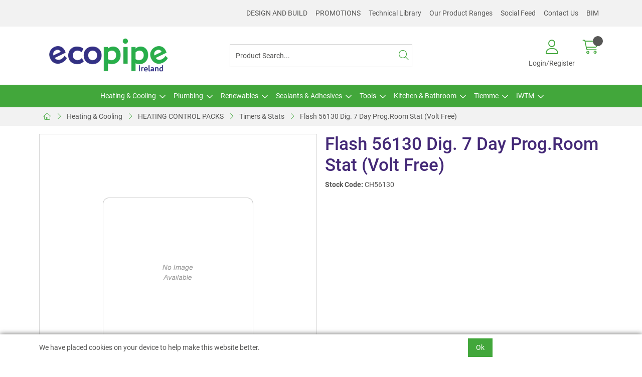

--- FILE ---
content_type: text/html; charset=utf-8
request_url: https://www.ecopipe.ie/catalogue/product.aspx?node_id=f8762598-5ee9-45e2-b09c-29f898a487a2&ou=%2fcatalogue%2fheating-cooling%2fheating-controls%2fctc-timers-and-stats%2fflash-56130-dig-7-day-progroom-stat-volt-free
body_size: 44450
content:
<!DOCTYPE html>



<html xmlns="http://www.w3.org/1999/xhtml" xml:lang="en-GB" lang="en-GB">

<head>
<!-- Begin '~/controls/default_template/Control/CountryRedirector/Default.ascx' -->

<!-- End '~/controls/default_template/Control/CountryRedirector/Default.ascx' -->

		
        
<!-- Begin '~/controls/default_template/Control/ProductTitle/Default.ascx' -->

<!-- End '~/controls/default_template/Control/ProductTitle/Default.ascx' -->

	

   
        
<!-- Begin '~/controls/default_template/Control/ProductMeta/Default.ascx' -->
<meta name="description" content="CH56130" />
<meta name="keywords" content="" />

<!-- Schema Data -->
<script type="application/ld+json">
{
  "@context": "https://schema.org/",
  "@type": "Product",
  "name": "Flash 56130 Dig. 7 Day Prog.Room Stat (Volt Free)",
  "brand": {
    "@type": "Brand",
    "name": "Flash"
  }
}
</script>
<!-- End of Schema Data --><!-- Open Graph Tags -->
<meta property="og:site_name" content="1000" />
<meta property="og:type" content="product" />
<meta property="og:url" content="https://www.ecopipe.ie/Catalogue/HEATING-COOLING/HEATING-CONTROLS/CTC-TIMERS-AND-STATS/Flash-56130-Dig-7-Day-ProgRoom-Stat-Volt-Free" />
<meta property="og:title" content="Flash 56130 Dig. 7 Day Prog.Room Stat (Volt Free)" />
<!-- End of Open Graph Tags -->
<!-- Twitter Tags -->
<meta name="twitter:card" content="summary" />
<meta name="twitter:title" content="Flash 56130 Dig. 7 Day Prog.Room Stat (Volt Free)" />
<!-- End of Twitter Tags -->


<link rel="canonical" href="https://www.ecopipe.ie/Catalogue/HEATING-COOLING/HEATING-CONTROLS/CTC-TIMERS-AND-STATS/Flash-56130-Dig-7-Day-ProgRoom-Stat-Volt-Free" />
<!-- End '~/controls/default_template/Control/ProductMeta/Default.ascx' -->

    

   
        
<!-- Begin '~/controls/default_template/Control/ProductRobots/Default.ascx' -->
<meta name="robots" content="index, follow" />
<!-- End '~/controls/default_template/Control/ProductRobots/Default.ascx' -->

    

            
<!-- Begin '~/controls/default_template/Control/GoogleAnalytics/TagManagerContainer.ascx' -->
<script>
var dataLayer = window.dataLayer = window.dataLayer || [];
dataLayer.push({'customerType': 'Retail'});
</script>
<!-- Google Tag Manager Script -->
<script>(function(w,d,s,l,i){w[l]=w[l]||[];w[l].push({'gtm.start':
new Date().getTime(),event:'gtm.js'});var f=d.getElementsByTagName(s)[0],
j=d.createElement(s),dl=l!='dataLayer'?'&l='+l:'';j.async=true;j.src=
'//www.googletagmanager.com/gtm.js?id='+i+dl;f.parentNode.insertBefore(j,f);
})(window,document,'script','dataLayer','GTM-57ZPW7N2');</script>
<!-- End Google Tag Manager Script -->


<!-- End '~/controls/default_template/Control/GoogleAnalytics/TagManagerContainer.ascx' -->

        <link href="https://cdn.jsdelivr.net/npm/bootstrap@5.3.3/dist/css/bootstrap.min.css" rel="stylesheet" media="all" type="text/css" /><link href="https://cdn.gob2b.com/V3/ShopfrontResponsive/css/aspidistra-bootstrap-migrate.min.css?v=1.1.91" rel="stylesheet" media="all" type="text/css" />
<!-- Begin '~/templates/SAAS/Site/meta.ascx' -->

<!-- Begin '~/controls/theme_templates/Octopus/Control/ThemeMeta/Meta.ascx' -->
<link href="https://cdn.gob2b.com/V3/ThirdParty/owl-carousel/2.0.0/assets/owl.carousel.min.css" rel="stylesheet" media="all" type="text/css" /> 

<link href="https://cdn.gob2b.com/V3/ThirdParty/FontAwesome/6.4.2/css/fontawesome-all.min.css" rel="stylesheet" media="all" type="text/css" /> 

<link href="https://cdn.gob2b.com/V3/ThirdParty/Formstone/1.4.20/css/formstone-styles.min.css" rel="preload" as="style" media="all" type="text/css" /> 
<link href="https://cdn.gob2b.com/V3/ThirdParty/Formstone/1.4.20/css/formstone-styles.min.css" rel="stylesheet" media="all" type="text/css" /> 

<meta http-equiv="X-UA-Compatible" content="IE=100" >
<meta name="viewport" content="width=device-width, initial-scale=1">



<!-- End '~/controls/theme_templates/Octopus/Control/ThemeMeta/Meta.ascx' -->


    
            
                    <link href="/templates/SAAS/css/saas.min.css?v=4ba8d160-0ee2-4acb-a7f5-0976e3093df7" rel="stylesheet" media="all" type="text/css" /> 
                
        

<!-- End '~/templates/SAAS/Site/meta.ascx' -->

<!-- Begin '~/controls/default_template/Control/GeneratedFavicon/Default.ascx' -->



<!-- End '~/controls/default_template/Control/GeneratedFavicon/Default.ascx' -->

            
        <style type="text/css">
	.LogoImageBackground { background-image: url(https://ecope-ecopipe-gob2b.b-cdn.net/imagecache/bacef913-cbcd-4908-bce0-b25f00f1476e/EcopipeLogo_678x247.png) !important; }

</style>
            <link href="https://cdn.gob2b.com/V3/ShopfrontResponsive/css/print.min.css?v=1.1.91" rel="stylesheet" media="print" type="text/css" />            
        <link href="https://cdn.jsdelivr.net/npm/jquery-ui@1.14.1/themes/base/all.css" rel="stylesheet" media="all" type="text/css" />
            
<!-- Begin '~/controls/default_template/Control/GoogleAnalytics/AnalyticsTracker.ascx' -->


<!-- End '~/controls/default_template/Control/GoogleAnalytics/AnalyticsTracker.ascx' -->

        
            <script src="https://cdn.jsdelivr.net/npm/jquery@3.7.1/dist/jquery.min.js" ></script> 
        <title>
	Flash 56130 Dig. 7 Day Prog.Room Stat (Volt Free) - Ecopipe (Irl) Limited
</title></head>

<body class="PageBgBackground BodyImageBackground gob2b-header-style--default gob2b-menu-type--horizontal gob2b-complex-product-thumbnail-price-display--true">


        
<!-- Begin '~/controls/default_template/Control/GoogleAnalytics/TagManagerContainerNoScript.ascx' -->
<!-- Google Tag Manager NoScript -->
<noscript><iframe title="Google Tag Manager" src="//www.googletagmanager.com/ns.html?id=GTM-57ZPW7N2"
height="0" width="0" style="display:none;visibility:hidden"></iframe></noscript>
<!-- Google Tag Manager NoScript -->


<!-- End '~/controls/default_template/Control/GoogleAnalytics/TagManagerContainerNoScript.ascx' -->

    




<form method="post" action="https://www.ecopipe.ie/catalogue/product.aspx?node_id=f8762598-5ee9-45e2-b09c-29f898a487a2&amp;ou=%2fcatalogue%2fheating-cooling%2fheating-controls%2fctc-timers-and-stats%2fflash-56130-dig-7-day-progroom-stat-volt-free" id="ctl04">
<div class="aspNetHidden">
<input type="hidden" name="__EVENTTARGET" id="__EVENTTARGET" value="" />
<input type="hidden" name="__EVENTARGUMENT" id="__EVENTARGUMENT" value="" />
<input type="hidden" name="__VIEWSTATE" id="__VIEWSTATE" value="/[base64]/YSyrs9hQ/UeXlC/mZB3ud4L4CcUfGxnNR5B/ZPPTQ==" />
</div>

<script type="text/javascript">
//<![CDATA[
var theForm = document.forms['ctl04'];
if (!theForm) {
    theForm = document.ctl04;
}
function __doPostBack(eventTarget, eventArgument) {
    if (!theForm.onsubmit || (theForm.onsubmit() != false)) {
        theForm.__EVENTTARGET.value = eventTarget;
        theForm.__EVENTARGUMENT.value = eventArgument;
        theForm.submit();
    }
}
//]]>
</script>


<script src="https://ajax.aspnetcdn.com/ajax/4.6/1/WebForms.js" type="text/javascript"></script>
<script type="text/javascript">
//<![CDATA[
window.WebForm_PostBackOptions||document.write('<script type="text/javascript" src="/WebResource.axd?d=D4Trd0kVZGs4WeMOFs8gHaF-cgwBJpWKc5GHR347YLIAmq3ACGq4UEAW7ucz5Jpg2DesdRgWJJJDxcTE6uFMczhfqHcnXLOrwJZxi9fQYKY1&amp;t=638901577900000000"><\/script>');//]]>
</script>



<script src="https://ajax.aspnetcdn.com/ajax/4.6/1/MicrosoftAjax.js" type="text/javascript"></script>
<script type="text/javascript">
//<![CDATA[
(window.Sys && Sys._Application && Sys.Observer)||document.write('<script type="text/javascript" src="/ScriptResource.axd?d=ZBfClWjr6MnZLdd2zonl6M1jfxu8OrfRUo11us2APPfx_8t3I5S40PgL-kyyUurtrZ00o4VNRPeiQyHi8EOoGVzbejY4SI4xmFUlR6ygfKABoOvpfT9--FK4TrpB-LTwWUxzm8HUy-drkKhLvOH1o4fV5jN_8Dd_85761R79GPdt1kOh-Ycpx4ln-e8u5j7S0&t=5c0e0825"><\/script>');//]]>
</script>

<script src="https://ajax.aspnetcdn.com/ajax/4.6/1/MicrosoftAjaxWebForms.js" type="text/javascript"></script>
<script type="text/javascript">
//<![CDATA[
(window.Sys && Sys.WebForms)||document.write('<script type="text/javascript" src="/ScriptResource.axd?d=jCdMW1SQYJ7RWznOi657mPg5RgzmyGE6D0Gt5VHST7906LgNn9sjlFvHkA2l4WjmxXd7mt6jYEeL7F9niE4cRbEAD0UFfY7xUpBsw0B8ApFzzymtw2VQ7gEZbg5HqK4gx3Kk8yrOg4CvCc-GDSwu2R_JJ9y81nZH2ENeyWIaBElOaei8Don9gT6wd9dnr8-l0&t=5c0e0825"><\/script>');Type.registerNamespace('Aspidistra.Ecommerce.Web.ScriptServices');
Aspidistra.Ecommerce.Web.ScriptServices.SalesScriptService=function() {
Aspidistra.Ecommerce.Web.ScriptServices.SalesScriptService.initializeBase(this);
this._timeout = 0;
this._userContext = null;
this._succeeded = null;
this._failed = null;
}
Aspidistra.Ecommerce.Web.ScriptServices.SalesScriptService.prototype={
_get_path:function() {
 var p = this.get_path();
 if (p) return p;
 else return Aspidistra.Ecommerce.Web.ScriptServices.SalesScriptService._staticInstance.get_path();},
AddCustomisableToOrder:function(productId,quantity,customisationAnswer,succeededCallback, failedCallback, userContext) {
return this._invoke(this._get_path(), 'AddCustomisableToOrder',false,{productId:productId,quantity:quantity,customisationAnswer:customisationAnswer},succeededCallback,failedCallback,userContext); },
AddBundleToOrder:function(productId,quantity,listChoices,matrixChoices,customisation,succeededCallback, failedCallback, userContext) {
return this._invoke(this._get_path(), 'AddBundleToOrder',false,{productId:productId,quantity:quantity,listChoices:listChoices,matrixChoices:matrixChoices,customisation:customisation},succeededCallback,failedCallback,userContext); },
AddToOrder:function(orderItems,succeededCallback, failedCallback, userContext) {
return this._invoke(this._get_path(), 'AddToOrder',false,{orderItems:orderItems},succeededCallback,failedCallback,userContext); },
AddToOrderByStockCode:function(orderItems,succeededCallback, failedCallback, userContext) {
return this._invoke(this._get_path(), 'AddToOrderByStockCode',false,{orderItems:orderItems},succeededCallback,failedCallback,userContext); },
SetOrderItemQuantity:function(orderItemId,number,succeededCallback, failedCallback, userContext) {
return this._invoke(this._get_path(), 'SetOrderItemQuantity',false,{orderItemId:orderItemId,number:number},succeededCallback,failedCallback,userContext); },
ChangeOrderItemQuantity:function(orderItemId,adjustment,succeededCallback, failedCallback, userContext) {
return this._invoke(this._get_path(), 'ChangeOrderItemQuantity',false,{orderItemId:orderItemId,adjustment:adjustment},succeededCallback,failedCallback,userContext); },
OverrideOrderItemPrice:function(details,succeededCallback, failedCallback, userContext) {
return this._invoke(this._get_path(), 'OverrideOrderItemPrice',false,{details:details},succeededCallback,failedCallback,userContext); },
DeleteOrderItem:function(orderItemId,succeededCallback, failedCallback, userContext) {
return this._invoke(this._get_path(), 'DeleteOrderItem',false,{orderItemId:orderItemId},succeededCallback,failedCallback,userContext); },
DeleteAllOrderItems:function(succeededCallback, failedCallback, userContext) {
return this._invoke(this._get_path(), 'DeleteAllOrderItems',false,{},succeededCallback,failedCallback,userContext); },
GetCurrentOrder:function(succeededCallback, failedCallback, userContext) {
return this._invoke(this._get_path(), 'GetCurrentOrder',false,{},succeededCallback,failedCallback,userContext); },
GetAgentAccounts:function(succeededCallback, failedCallback, userContext) {
return this._invoke(this._get_path(), 'GetAgentAccounts',false,{},succeededCallback,failedCallback,userContext); },
SetAgentAccount:function(accountEncrypted,succeededCallback, failedCallback, userContext) {
return this._invoke(this._get_path(), 'SetAgentAccount',false,{accountEncrypted:accountEncrypted},succeededCallback,failedCallback,userContext); },
GetSessionInfo:function(succeededCallback, failedCallback, userContext) {
return this._invoke(this._get_path(), 'GetSessionInfo',false,{},succeededCallback,failedCallback,userContext); },
AppLogin:function(details,succeededCallback, failedCallback, userContext) {
return this._invoke(this._get_path(), 'AppLogin',false,{details:details},succeededCallback,failedCallback,userContext); },
GetAppGlobalResources:function(succeededCallback, failedCallback, userContext) {
return this._invoke(this._get_path(), 'GetAppGlobalResources',false,{},succeededCallback,failedCallback,userContext); },
PutAppDiagnostic:function(diagnostic,succeededCallback, failedCallback, userContext) {
return this._invoke(this._get_path(), 'PutAppDiagnostic',false,{diagnostic:diagnostic},succeededCallback,failedCallback,userContext); },
GetAppCheckoutToken:function(encryptedOrderId,succeededCallback, failedCallback, userContext) {
return this._invoke(this._get_path(), 'GetAppCheckoutToken',false,{encryptedOrderId:encryptedOrderId},succeededCallback,failedCallback,userContext); }}
Aspidistra.Ecommerce.Web.ScriptServices.SalesScriptService.registerClass('Aspidistra.Ecommerce.Web.ScriptServices.SalesScriptService',Sys.Net.WebServiceProxy);
Aspidistra.Ecommerce.Web.ScriptServices.SalesScriptService._staticInstance = new Aspidistra.Ecommerce.Web.ScriptServices.SalesScriptService();
Aspidistra.Ecommerce.Web.ScriptServices.SalesScriptService.set_path = function(value) { Aspidistra.Ecommerce.Web.ScriptServices.SalesScriptService._staticInstance.set_path(value); }
Aspidistra.Ecommerce.Web.ScriptServices.SalesScriptService.get_path = function() { return Aspidistra.Ecommerce.Web.ScriptServices.SalesScriptService._staticInstance.get_path(); }
Aspidistra.Ecommerce.Web.ScriptServices.SalesScriptService.set_timeout = function(value) { Aspidistra.Ecommerce.Web.ScriptServices.SalesScriptService._staticInstance.set_timeout(value); }
Aspidistra.Ecommerce.Web.ScriptServices.SalesScriptService.get_timeout = function() { return Aspidistra.Ecommerce.Web.ScriptServices.SalesScriptService._staticInstance.get_timeout(); }
Aspidistra.Ecommerce.Web.ScriptServices.SalesScriptService.set_defaultUserContext = function(value) { Aspidistra.Ecommerce.Web.ScriptServices.SalesScriptService._staticInstance.set_defaultUserContext(value); }
Aspidistra.Ecommerce.Web.ScriptServices.SalesScriptService.get_defaultUserContext = function() { return Aspidistra.Ecommerce.Web.ScriptServices.SalesScriptService._staticInstance.get_defaultUserContext(); }
Aspidistra.Ecommerce.Web.ScriptServices.SalesScriptService.set_defaultSucceededCallback = function(value) { Aspidistra.Ecommerce.Web.ScriptServices.SalesScriptService._staticInstance.set_defaultSucceededCallback(value); }
Aspidistra.Ecommerce.Web.ScriptServices.SalesScriptService.get_defaultSucceededCallback = function() { return Aspidistra.Ecommerce.Web.ScriptServices.SalesScriptService._staticInstance.get_defaultSucceededCallback(); }
Aspidistra.Ecommerce.Web.ScriptServices.SalesScriptService.set_defaultFailedCallback = function(value) { Aspidistra.Ecommerce.Web.ScriptServices.SalesScriptService._staticInstance.set_defaultFailedCallback(value); }
Aspidistra.Ecommerce.Web.ScriptServices.SalesScriptService.get_defaultFailedCallback = function() { return Aspidistra.Ecommerce.Web.ScriptServices.SalesScriptService._staticInstance.get_defaultFailedCallback(); }
Aspidistra.Ecommerce.Web.ScriptServices.SalesScriptService.set_enableJsonp = function(value) { Aspidistra.Ecommerce.Web.ScriptServices.SalesScriptService._staticInstance.set_enableJsonp(value); }
Aspidistra.Ecommerce.Web.ScriptServices.SalesScriptService.get_enableJsonp = function() { return Aspidistra.Ecommerce.Web.ScriptServices.SalesScriptService._staticInstance.get_enableJsonp(); }
Aspidistra.Ecommerce.Web.ScriptServices.SalesScriptService.set_jsonpCallbackParameter = function(value) { Aspidistra.Ecommerce.Web.ScriptServices.SalesScriptService._staticInstance.set_jsonpCallbackParameter(value); }
Aspidistra.Ecommerce.Web.ScriptServices.SalesScriptService.get_jsonpCallbackParameter = function() { return Aspidistra.Ecommerce.Web.ScriptServices.SalesScriptService._staticInstance.get_jsonpCallbackParameter(); }
Aspidistra.Ecommerce.Web.ScriptServices.SalesScriptService.set_path("/ScriptServices/SalesScriptService.asmx");
Aspidistra.Ecommerce.Web.ScriptServices.SalesScriptService.AddCustomisableToOrder= function(productId,quantity,customisationAnswer,onSuccess,onFailed,userContext) {Aspidistra.Ecommerce.Web.ScriptServices.SalesScriptService._staticInstance.AddCustomisableToOrder(productId,quantity,customisationAnswer,onSuccess,onFailed,userContext); }
Aspidistra.Ecommerce.Web.ScriptServices.SalesScriptService.AddBundleToOrder= function(productId,quantity,listChoices,matrixChoices,customisation,onSuccess,onFailed,userContext) {Aspidistra.Ecommerce.Web.ScriptServices.SalesScriptService._staticInstance.AddBundleToOrder(productId,quantity,listChoices,matrixChoices,customisation,onSuccess,onFailed,userContext); }
Aspidistra.Ecommerce.Web.ScriptServices.SalesScriptService.AddToOrder= function(orderItems,onSuccess,onFailed,userContext) {Aspidistra.Ecommerce.Web.ScriptServices.SalesScriptService._staticInstance.AddToOrder(orderItems,onSuccess,onFailed,userContext); }
Aspidistra.Ecommerce.Web.ScriptServices.SalesScriptService.AddToOrderByStockCode= function(orderItems,onSuccess,onFailed,userContext) {Aspidistra.Ecommerce.Web.ScriptServices.SalesScriptService._staticInstance.AddToOrderByStockCode(orderItems,onSuccess,onFailed,userContext); }
Aspidistra.Ecommerce.Web.ScriptServices.SalesScriptService.SetOrderItemQuantity= function(orderItemId,number,onSuccess,onFailed,userContext) {Aspidistra.Ecommerce.Web.ScriptServices.SalesScriptService._staticInstance.SetOrderItemQuantity(orderItemId,number,onSuccess,onFailed,userContext); }
Aspidistra.Ecommerce.Web.ScriptServices.SalesScriptService.ChangeOrderItemQuantity= function(orderItemId,adjustment,onSuccess,onFailed,userContext) {Aspidistra.Ecommerce.Web.ScriptServices.SalesScriptService._staticInstance.ChangeOrderItemQuantity(orderItemId,adjustment,onSuccess,onFailed,userContext); }
Aspidistra.Ecommerce.Web.ScriptServices.SalesScriptService.OverrideOrderItemPrice= function(details,onSuccess,onFailed,userContext) {Aspidistra.Ecommerce.Web.ScriptServices.SalesScriptService._staticInstance.OverrideOrderItemPrice(details,onSuccess,onFailed,userContext); }
Aspidistra.Ecommerce.Web.ScriptServices.SalesScriptService.DeleteOrderItem= function(orderItemId,onSuccess,onFailed,userContext) {Aspidistra.Ecommerce.Web.ScriptServices.SalesScriptService._staticInstance.DeleteOrderItem(orderItemId,onSuccess,onFailed,userContext); }
Aspidistra.Ecommerce.Web.ScriptServices.SalesScriptService.DeleteAllOrderItems= function(onSuccess,onFailed,userContext) {Aspidistra.Ecommerce.Web.ScriptServices.SalesScriptService._staticInstance.DeleteAllOrderItems(onSuccess,onFailed,userContext); }
Aspidistra.Ecommerce.Web.ScriptServices.SalesScriptService.GetCurrentOrder= function(onSuccess,onFailed,userContext) {Aspidistra.Ecommerce.Web.ScriptServices.SalesScriptService._staticInstance.GetCurrentOrder(onSuccess,onFailed,userContext); }
Aspidistra.Ecommerce.Web.ScriptServices.SalesScriptService.GetAgentAccounts= function(onSuccess,onFailed,userContext) {Aspidistra.Ecommerce.Web.ScriptServices.SalesScriptService._staticInstance.GetAgentAccounts(onSuccess,onFailed,userContext); }
Aspidistra.Ecommerce.Web.ScriptServices.SalesScriptService.SetAgentAccount= function(accountEncrypted,onSuccess,onFailed,userContext) {Aspidistra.Ecommerce.Web.ScriptServices.SalesScriptService._staticInstance.SetAgentAccount(accountEncrypted,onSuccess,onFailed,userContext); }
Aspidistra.Ecommerce.Web.ScriptServices.SalesScriptService.GetSessionInfo= function(onSuccess,onFailed,userContext) {Aspidistra.Ecommerce.Web.ScriptServices.SalesScriptService._staticInstance.GetSessionInfo(onSuccess,onFailed,userContext); }
Aspidistra.Ecommerce.Web.ScriptServices.SalesScriptService.AppLogin= function(details,onSuccess,onFailed,userContext) {Aspidistra.Ecommerce.Web.ScriptServices.SalesScriptService._staticInstance.AppLogin(details,onSuccess,onFailed,userContext); }
Aspidistra.Ecommerce.Web.ScriptServices.SalesScriptService.GetAppGlobalResources= function(onSuccess,onFailed,userContext) {Aspidistra.Ecommerce.Web.ScriptServices.SalesScriptService._staticInstance.GetAppGlobalResources(onSuccess,onFailed,userContext); }
Aspidistra.Ecommerce.Web.ScriptServices.SalesScriptService.PutAppDiagnostic= function(diagnostic,onSuccess,onFailed,userContext) {Aspidistra.Ecommerce.Web.ScriptServices.SalesScriptService._staticInstance.PutAppDiagnostic(diagnostic,onSuccess,onFailed,userContext); }
Aspidistra.Ecommerce.Web.ScriptServices.SalesScriptService.GetAppCheckoutToken= function(encryptedOrderId,onSuccess,onFailed,userContext) {Aspidistra.Ecommerce.Web.ScriptServices.SalesScriptService._staticInstance.GetAppCheckoutToken(encryptedOrderId,onSuccess,onFailed,userContext); }
var gtc = Sys.Net.WebServiceProxy._generateTypedConstructor;
if (typeof(Aspidistra.Ecommerce.Web.ScriptServices.ListChoice) === 'undefined') {
Aspidistra.Ecommerce.Web.ScriptServices.ListChoice=gtc("Aspidistra.Ecommerce.Web.ScriptServices.ListChoice");
Aspidistra.Ecommerce.Web.ScriptServices.ListChoice.registerClass('Aspidistra.Ecommerce.Web.ScriptServices.ListChoice');
}
if (typeof(Aspidistra.Ecommerce.Web.ScriptServices.MatrixChoice) === 'undefined') {
Aspidistra.Ecommerce.Web.ScriptServices.MatrixChoice=gtc("Aspidistra.Ecommerce.Web.ScriptServices.MatrixChoice");
Aspidistra.Ecommerce.Web.ScriptServices.MatrixChoice.registerClass('Aspidistra.Ecommerce.Web.ScriptServices.MatrixChoice');
}
Type.registerNamespace('Aspidistra.Ecommerce.Web.ScriptServices.TransferObjects');
if (typeof(Aspidistra.Ecommerce.Web.ScriptServices.TransferObjects.OrderResultDTO) === 'undefined') {
Aspidistra.Ecommerce.Web.ScriptServices.TransferObjects.OrderResultDTO=gtc("Aspidistra.Ecommerce.Web.ScriptServices.TransferObjects.OrderResultDTO");
Aspidistra.Ecommerce.Web.ScriptServices.TransferObjects.OrderResultDTO.registerClass('Aspidistra.Ecommerce.Web.ScriptServices.TransferObjects.OrderResultDTO');
}
if (typeof(Aspidistra.Ecommerce.Web.ScriptServices.AjaxOrderItem) === 'undefined') {
Aspidistra.Ecommerce.Web.ScriptServices.AjaxOrderItem=gtc("Aspidistra.Ecommerce.Web.ScriptServices.AjaxOrderItem");
Aspidistra.Ecommerce.Web.ScriptServices.AjaxOrderItem.registerClass('Aspidistra.Ecommerce.Web.ScriptServices.AjaxOrderItem');
}
if (typeof(Aspidistra.Ecommerce.Web.ScriptServices.AjaxStockCodeItem) === 'undefined') {
Aspidistra.Ecommerce.Web.ScriptServices.AjaxStockCodeItem=gtc("Aspidistra.Ecommerce.Web.ScriptServices.AjaxStockCodeItem");
Aspidistra.Ecommerce.Web.ScriptServices.AjaxStockCodeItem.registerClass('Aspidistra.Ecommerce.Web.ScriptServices.AjaxStockCodeItem');
}
if (typeof(Aspidistra.Ecommerce.Web.ScriptServices.TransferObjects.OverridePriceDTO) === 'undefined') {
Aspidistra.Ecommerce.Web.ScriptServices.TransferObjects.OverridePriceDTO=gtc("Aspidistra.Ecommerce.Web.ScriptServices.TransferObjects.OverridePriceDTO");
Aspidistra.Ecommerce.Web.ScriptServices.TransferObjects.OverridePriceDTO.registerClass('Aspidistra.Ecommerce.Web.ScriptServices.TransferObjects.OverridePriceDTO');
}
if (typeof(Aspidistra.Ecommerce.Web.ScriptServices.TransferObjects.AccountSummaryDTO) === 'undefined') {
Aspidistra.Ecommerce.Web.ScriptServices.TransferObjects.AccountSummaryDTO=gtc("Aspidistra.Ecommerce.Web.ScriptServices.TransferObjects.AccountSummaryDTO");
Aspidistra.Ecommerce.Web.ScriptServices.TransferObjects.AccountSummaryDTO.registerClass('Aspidistra.Ecommerce.Web.ScriptServices.TransferObjects.AccountSummaryDTO');
}
if (typeof(Aspidistra.Ecommerce.Web.ScriptServices.TransferObjects.SessionInfoDTO) === 'undefined') {
Aspidistra.Ecommerce.Web.ScriptServices.TransferObjects.SessionInfoDTO=gtc("Aspidistra.Ecommerce.Web.ScriptServices.TransferObjects.SessionInfoDTO");
Aspidistra.Ecommerce.Web.ScriptServices.TransferObjects.SessionInfoDTO.registerClass('Aspidistra.Ecommerce.Web.ScriptServices.TransferObjects.SessionInfoDTO');
}
if (typeof(Aspidistra.Ecommerce.Web.ScriptServices.TransferObjects.LoginRequestDTO) === 'undefined') {
Aspidistra.Ecommerce.Web.ScriptServices.TransferObjects.LoginRequestDTO=gtc("Aspidistra.Ecommerce.Web.ScriptServices.TransferObjects.LoginRequestDTO");
Aspidistra.Ecommerce.Web.ScriptServices.TransferObjects.LoginRequestDTO.registerClass('Aspidistra.Ecommerce.Web.ScriptServices.TransferObjects.LoginRequestDTO');
}
if (typeof(Aspidistra.Ecommerce.Web.ScriptServices.TransferObjects.AppGlobalResourcesDTO) === 'undefined') {
Aspidistra.Ecommerce.Web.ScriptServices.TransferObjects.AppGlobalResourcesDTO=gtc("Aspidistra.Ecommerce.Web.ScriptServices.TransferObjects.AppGlobalResourcesDTO");
Aspidistra.Ecommerce.Web.ScriptServices.TransferObjects.AppGlobalResourcesDTO.registerClass('Aspidistra.Ecommerce.Web.ScriptServices.TransferObjects.AppGlobalResourcesDTO');
}
if (typeof(Aspidistra.Ecommerce.Web.ScriptServices.TransferObjects.AppDiagnosticDTO) === 'undefined') {
Aspidistra.Ecommerce.Web.ScriptServices.TransferObjects.AppDiagnosticDTO=gtc("Aspidistra.Ecommerce.Web.ScriptServices.TransferObjects.AppDiagnosticDTO");
Aspidistra.Ecommerce.Web.ScriptServices.TransferObjects.AppDiagnosticDTO.registerClass('Aspidistra.Ecommerce.Web.ScriptServices.TransferObjects.AppDiagnosticDTO');
}
Type.registerNamespace('Aspidistra.Ecommerce.Web.ScriptServices');
Aspidistra.Ecommerce.Web.ScriptServices.ProductScriptService=function() {
Aspidistra.Ecommerce.Web.ScriptServices.ProductScriptService.initializeBase(this);
this._timeout = 0;
this._userContext = null;
this._succeeded = null;
this._failed = null;
}
Aspidistra.Ecommerce.Web.ScriptServices.ProductScriptService.prototype={
_get_path:function() {
 var p = this.get_path();
 if (p) return p;
 else return Aspidistra.Ecommerce.Web.ScriptServices.ProductScriptService._staticInstance.get_path();},
AddControlValueToSession:function(Key,Value,succeededCallback, failedCallback, userContext) {
return this._invoke(this._get_path(), 'AddControlValueToSession',false,{Key:Key,Value:Value},succeededCallback,failedCallback,userContext); },
SessionKeyExists:function(Key,succeededCallback, failedCallback, userContext) {
return this._invoke(this._get_path(), 'SessionKeyExists',false,{Key:Key},succeededCallback,failedCallback,userContext); },
GetSessionValue:function(Key,succeededCallback, failedCallback, userContext) {
return this._invoke(this._get_path(), 'GetSessionValue',false,{Key:Key},succeededCallback,failedCallback,userContext); },
SetSessionValue:function(Key,Value,succeededCallback, failedCallback, userContext) {
return this._invoke(this._get_path(), 'SetSessionValue',false,{Key:Key,Value:Value},succeededCallback,failedCallback,userContext); },
GetProductFilterPriceSliderMaxKey:function(succeededCallback, failedCallback, userContext) {
return this._invoke(this._get_path(), 'GetProductFilterPriceSliderMaxKey',false,{},succeededCallback,failedCallback,userContext); },
GetProductFilterPriceSliderMinKey:function(succeededCallback, failedCallback, userContext) {
return this._invoke(this._get_path(), 'GetProductFilterPriceSliderMinKey',false,{},succeededCallback,failedCallback,userContext); },
GetProductFilterPriceSliderStepKey:function(succeededCallback, failedCallback, userContext) {
return this._invoke(this._get_path(), 'GetProductFilterPriceSliderStepKey',false,{},succeededCallback,failedCallback,userContext); },
GetProductFilterPriceOnNetKey:function(succeededCallback, failedCallback, userContext) {
return this._invoke(this._get_path(), 'GetProductFilterPriceOnNetKey',false,{},succeededCallback,failedCallback,userContext); },
GetProductFilterPriceMin:function(succeededCallback, failedCallback, userContext) {
return this._invoke(this._get_path(), 'GetProductFilterPriceMin',false,{},succeededCallback,failedCallback,userContext); },
GetProductFilterPriceMax:function(succeededCallback, failedCallback, userContext) {
return this._invoke(this._get_path(), 'GetProductFilterPriceMax',false,{},succeededCallback,failedCallback,userContext); },
GetProductFilterPriceStep:function(succeededCallback, failedCallback, userContext) {
return this._invoke(this._get_path(), 'GetProductFilterPriceStep',false,{},succeededCallback,failedCallback,userContext); },
GetProductFilterOnNetState:function(succeededCallback, failedCallback, userContext) {
return this._invoke(this._get_path(), 'GetProductFilterOnNetState',false,{},succeededCallback,failedCallback,userContext); },
SetProductFilterOnNetState:function(state,succeededCallback, failedCallback, userContext) {
return this._invoke(this._get_path(), 'SetProductFilterOnNetState',false,{state:state},succeededCallback,failedCallback,userContext); },
AddItemToWishlist:function(request,productId,succeededCallback, failedCallback, userContext) {
return this._invoke(this._get_path(), 'AddItemToWishlist',false,{request:request,productId:productId},succeededCallback,failedCallback,userContext); },
RemoveItemFromWishlist:function(request,productId,succeededCallback, failedCallback, userContext) {
return this._invoke(this._get_path(), 'RemoveItemFromWishlist',false,{request:request,productId:productId},succeededCallback,failedCallback,userContext); },
GetFastPageInfo:function(request,succeededCallback, failedCallback, userContext) {
return this._invoke(this._get_path(), 'GetFastPageInfo',false,{request:request},succeededCallback,failedCallback,userContext); },
GetFASTJson:function(request,succeededCallback, failedCallback, userContext) {
return this._invoke(this._get_path(), 'GetFASTJson',false,{request:request},succeededCallback,failedCallback,userContext); },
DetermineBundlePrice:function(request,choices,succeededCallback, failedCallback, userContext) {
return this._invoke(this._get_path(), 'DetermineBundlePrice',false,{request:request,choices:choices},succeededCallback,failedCallback,userContext); },
GetFeatureValuesByNodes:function(request,succeededCallback, failedCallback, userContext) {
return this._invoke(this._get_path(), 'GetFeatureValuesByNodes',false,{request:request},succeededCallback,failedCallback,userContext); },
GetSkusByMatrixProduct:function(productID,image,succeededCallback, failedCallback, userContext) {
return this._invoke(this._get_path(), 'GetSkusByMatrixProduct',false,{productID:productID,image:image},succeededCallback,failedCallback,userContext); },
GetElementsByBundleProduct:function(productID,image,succeededCallback, failedCallback, userContext) {
return this._invoke(this._get_path(), 'GetElementsByBundleProduct',false,{productID:productID,image:image},succeededCallback,failedCallback,userContext); },
GetFastText:function(request,succeededCallback, failedCallback, userContext) {
return this._invoke(this._get_path(), 'GetFastText',false,{request:request},succeededCallback,failedCallback,userContext); },
GetFastImages:function(request,succeededCallback, failedCallback, userContext) {
return this._invoke(this._get_path(), 'GetFastImages',false,{request:request},succeededCallback,failedCallback,userContext); },
GetNodeImages:function(request,succeededCallback, failedCallback, userContext) {
return this._invoke(this._get_path(), 'GetNodeImages',false,{request:request},succeededCallback,failedCallback,userContext); },
IsFinanceAvailableForProducts:function(request,succeededCallback, failedCallback, userContext) {
return this._invoke(this._get_path(), 'IsFinanceAvailableForProducts',false,{request:request},succeededCallback,failedCallback,userContext); },
GetValidationErrorMessage:function(succeededCallback, failedCallback, userContext) {
return this._invoke(this._get_path(), 'GetValidationErrorMessage',false,{},succeededCallback,failedCallback,userContext); }}
Aspidistra.Ecommerce.Web.ScriptServices.ProductScriptService.registerClass('Aspidistra.Ecommerce.Web.ScriptServices.ProductScriptService',Sys.Net.WebServiceProxy);
Aspidistra.Ecommerce.Web.ScriptServices.ProductScriptService._staticInstance = new Aspidistra.Ecommerce.Web.ScriptServices.ProductScriptService();
Aspidistra.Ecommerce.Web.ScriptServices.ProductScriptService.set_path = function(value) { Aspidistra.Ecommerce.Web.ScriptServices.ProductScriptService._staticInstance.set_path(value); }
Aspidistra.Ecommerce.Web.ScriptServices.ProductScriptService.get_path = function() { return Aspidistra.Ecommerce.Web.ScriptServices.ProductScriptService._staticInstance.get_path(); }
Aspidistra.Ecommerce.Web.ScriptServices.ProductScriptService.set_timeout = function(value) { Aspidistra.Ecommerce.Web.ScriptServices.ProductScriptService._staticInstance.set_timeout(value); }
Aspidistra.Ecommerce.Web.ScriptServices.ProductScriptService.get_timeout = function() { return Aspidistra.Ecommerce.Web.ScriptServices.ProductScriptService._staticInstance.get_timeout(); }
Aspidistra.Ecommerce.Web.ScriptServices.ProductScriptService.set_defaultUserContext = function(value) { Aspidistra.Ecommerce.Web.ScriptServices.ProductScriptService._staticInstance.set_defaultUserContext(value); }
Aspidistra.Ecommerce.Web.ScriptServices.ProductScriptService.get_defaultUserContext = function() { return Aspidistra.Ecommerce.Web.ScriptServices.ProductScriptService._staticInstance.get_defaultUserContext(); }
Aspidistra.Ecommerce.Web.ScriptServices.ProductScriptService.set_defaultSucceededCallback = function(value) { Aspidistra.Ecommerce.Web.ScriptServices.ProductScriptService._staticInstance.set_defaultSucceededCallback(value); }
Aspidistra.Ecommerce.Web.ScriptServices.ProductScriptService.get_defaultSucceededCallback = function() { return Aspidistra.Ecommerce.Web.ScriptServices.ProductScriptService._staticInstance.get_defaultSucceededCallback(); }
Aspidistra.Ecommerce.Web.ScriptServices.ProductScriptService.set_defaultFailedCallback = function(value) { Aspidistra.Ecommerce.Web.ScriptServices.ProductScriptService._staticInstance.set_defaultFailedCallback(value); }
Aspidistra.Ecommerce.Web.ScriptServices.ProductScriptService.get_defaultFailedCallback = function() { return Aspidistra.Ecommerce.Web.ScriptServices.ProductScriptService._staticInstance.get_defaultFailedCallback(); }
Aspidistra.Ecommerce.Web.ScriptServices.ProductScriptService.set_enableJsonp = function(value) { Aspidistra.Ecommerce.Web.ScriptServices.ProductScriptService._staticInstance.set_enableJsonp(value); }
Aspidistra.Ecommerce.Web.ScriptServices.ProductScriptService.get_enableJsonp = function() { return Aspidistra.Ecommerce.Web.ScriptServices.ProductScriptService._staticInstance.get_enableJsonp(); }
Aspidistra.Ecommerce.Web.ScriptServices.ProductScriptService.set_jsonpCallbackParameter = function(value) { Aspidistra.Ecommerce.Web.ScriptServices.ProductScriptService._staticInstance.set_jsonpCallbackParameter(value); }
Aspidistra.Ecommerce.Web.ScriptServices.ProductScriptService.get_jsonpCallbackParameter = function() { return Aspidistra.Ecommerce.Web.ScriptServices.ProductScriptService._staticInstance.get_jsonpCallbackParameter(); }
Aspidistra.Ecommerce.Web.ScriptServices.ProductScriptService.set_path("/ScriptServices/ProductScriptService.asmx");
Aspidistra.Ecommerce.Web.ScriptServices.ProductScriptService.AddControlValueToSession= function(Key,Value,onSuccess,onFailed,userContext) {Aspidistra.Ecommerce.Web.ScriptServices.ProductScriptService._staticInstance.AddControlValueToSession(Key,Value,onSuccess,onFailed,userContext); }
Aspidistra.Ecommerce.Web.ScriptServices.ProductScriptService.SessionKeyExists= function(Key,onSuccess,onFailed,userContext) {Aspidistra.Ecommerce.Web.ScriptServices.ProductScriptService._staticInstance.SessionKeyExists(Key,onSuccess,onFailed,userContext); }
Aspidistra.Ecommerce.Web.ScriptServices.ProductScriptService.GetSessionValue= function(Key,onSuccess,onFailed,userContext) {Aspidistra.Ecommerce.Web.ScriptServices.ProductScriptService._staticInstance.GetSessionValue(Key,onSuccess,onFailed,userContext); }
Aspidistra.Ecommerce.Web.ScriptServices.ProductScriptService.SetSessionValue= function(Key,Value,onSuccess,onFailed,userContext) {Aspidistra.Ecommerce.Web.ScriptServices.ProductScriptService._staticInstance.SetSessionValue(Key,Value,onSuccess,onFailed,userContext); }
Aspidistra.Ecommerce.Web.ScriptServices.ProductScriptService.GetProductFilterPriceSliderMaxKey= function(onSuccess,onFailed,userContext) {Aspidistra.Ecommerce.Web.ScriptServices.ProductScriptService._staticInstance.GetProductFilterPriceSliderMaxKey(onSuccess,onFailed,userContext); }
Aspidistra.Ecommerce.Web.ScriptServices.ProductScriptService.GetProductFilterPriceSliderMinKey= function(onSuccess,onFailed,userContext) {Aspidistra.Ecommerce.Web.ScriptServices.ProductScriptService._staticInstance.GetProductFilterPriceSliderMinKey(onSuccess,onFailed,userContext); }
Aspidistra.Ecommerce.Web.ScriptServices.ProductScriptService.GetProductFilterPriceSliderStepKey= function(onSuccess,onFailed,userContext) {Aspidistra.Ecommerce.Web.ScriptServices.ProductScriptService._staticInstance.GetProductFilterPriceSliderStepKey(onSuccess,onFailed,userContext); }
Aspidistra.Ecommerce.Web.ScriptServices.ProductScriptService.GetProductFilterPriceOnNetKey= function(onSuccess,onFailed,userContext) {Aspidistra.Ecommerce.Web.ScriptServices.ProductScriptService._staticInstance.GetProductFilterPriceOnNetKey(onSuccess,onFailed,userContext); }
Aspidistra.Ecommerce.Web.ScriptServices.ProductScriptService.GetProductFilterPriceMin= function(onSuccess,onFailed,userContext) {Aspidistra.Ecommerce.Web.ScriptServices.ProductScriptService._staticInstance.GetProductFilterPriceMin(onSuccess,onFailed,userContext); }
Aspidistra.Ecommerce.Web.ScriptServices.ProductScriptService.GetProductFilterPriceMax= function(onSuccess,onFailed,userContext) {Aspidistra.Ecommerce.Web.ScriptServices.ProductScriptService._staticInstance.GetProductFilterPriceMax(onSuccess,onFailed,userContext); }
Aspidistra.Ecommerce.Web.ScriptServices.ProductScriptService.GetProductFilterPriceStep= function(onSuccess,onFailed,userContext) {Aspidistra.Ecommerce.Web.ScriptServices.ProductScriptService._staticInstance.GetProductFilterPriceStep(onSuccess,onFailed,userContext); }
Aspidistra.Ecommerce.Web.ScriptServices.ProductScriptService.GetProductFilterOnNetState= function(onSuccess,onFailed,userContext) {Aspidistra.Ecommerce.Web.ScriptServices.ProductScriptService._staticInstance.GetProductFilterOnNetState(onSuccess,onFailed,userContext); }
Aspidistra.Ecommerce.Web.ScriptServices.ProductScriptService.SetProductFilterOnNetState= function(state,onSuccess,onFailed,userContext) {Aspidistra.Ecommerce.Web.ScriptServices.ProductScriptService._staticInstance.SetProductFilterOnNetState(state,onSuccess,onFailed,userContext); }
Aspidistra.Ecommerce.Web.ScriptServices.ProductScriptService.AddItemToWishlist= function(request,productId,onSuccess,onFailed,userContext) {Aspidistra.Ecommerce.Web.ScriptServices.ProductScriptService._staticInstance.AddItemToWishlist(request,productId,onSuccess,onFailed,userContext); }
Aspidistra.Ecommerce.Web.ScriptServices.ProductScriptService.RemoveItemFromWishlist= function(request,productId,onSuccess,onFailed,userContext) {Aspidistra.Ecommerce.Web.ScriptServices.ProductScriptService._staticInstance.RemoveItemFromWishlist(request,productId,onSuccess,onFailed,userContext); }
Aspidistra.Ecommerce.Web.ScriptServices.ProductScriptService.GetFastPageInfo= function(request,onSuccess,onFailed,userContext) {Aspidistra.Ecommerce.Web.ScriptServices.ProductScriptService._staticInstance.GetFastPageInfo(request,onSuccess,onFailed,userContext); }
Aspidistra.Ecommerce.Web.ScriptServices.ProductScriptService.GetFASTJson= function(request,onSuccess,onFailed,userContext) {Aspidistra.Ecommerce.Web.ScriptServices.ProductScriptService._staticInstance.GetFASTJson(request,onSuccess,onFailed,userContext); }
Aspidistra.Ecommerce.Web.ScriptServices.ProductScriptService.DetermineBundlePrice= function(request,choices,onSuccess,onFailed,userContext) {Aspidistra.Ecommerce.Web.ScriptServices.ProductScriptService._staticInstance.DetermineBundlePrice(request,choices,onSuccess,onFailed,userContext); }
Aspidistra.Ecommerce.Web.ScriptServices.ProductScriptService.GetFeatureValuesByNodes= function(request,onSuccess,onFailed,userContext) {Aspidistra.Ecommerce.Web.ScriptServices.ProductScriptService._staticInstance.GetFeatureValuesByNodes(request,onSuccess,onFailed,userContext); }
Aspidistra.Ecommerce.Web.ScriptServices.ProductScriptService.GetSkusByMatrixProduct= function(productID,image,onSuccess,onFailed,userContext) {Aspidistra.Ecommerce.Web.ScriptServices.ProductScriptService._staticInstance.GetSkusByMatrixProduct(productID,image,onSuccess,onFailed,userContext); }
Aspidistra.Ecommerce.Web.ScriptServices.ProductScriptService.GetElementsByBundleProduct= function(productID,image,onSuccess,onFailed,userContext) {Aspidistra.Ecommerce.Web.ScriptServices.ProductScriptService._staticInstance.GetElementsByBundleProduct(productID,image,onSuccess,onFailed,userContext); }
Aspidistra.Ecommerce.Web.ScriptServices.ProductScriptService.GetFastText= function(request,onSuccess,onFailed,userContext) {Aspidistra.Ecommerce.Web.ScriptServices.ProductScriptService._staticInstance.GetFastText(request,onSuccess,onFailed,userContext); }
Aspidistra.Ecommerce.Web.ScriptServices.ProductScriptService.GetFastImages= function(request,onSuccess,onFailed,userContext) {Aspidistra.Ecommerce.Web.ScriptServices.ProductScriptService._staticInstance.GetFastImages(request,onSuccess,onFailed,userContext); }
Aspidistra.Ecommerce.Web.ScriptServices.ProductScriptService.GetNodeImages= function(request,onSuccess,onFailed,userContext) {Aspidistra.Ecommerce.Web.ScriptServices.ProductScriptService._staticInstance.GetNodeImages(request,onSuccess,onFailed,userContext); }
Aspidistra.Ecommerce.Web.ScriptServices.ProductScriptService.IsFinanceAvailableForProducts= function(request,onSuccess,onFailed,userContext) {Aspidistra.Ecommerce.Web.ScriptServices.ProductScriptService._staticInstance.IsFinanceAvailableForProducts(request,onSuccess,onFailed,userContext); }
Aspidistra.Ecommerce.Web.ScriptServices.ProductScriptService.GetValidationErrorMessage= function(onSuccess,onFailed,userContext) {Aspidistra.Ecommerce.Web.ScriptServices.ProductScriptService._staticInstance.GetValidationErrorMessage(onSuccess,onFailed,userContext); }
var gtc = Sys.Net.WebServiceProxy._generateTypedConstructor;
Type.registerNamespace('Aspidistra.Ecommerce.Web.ScriptServices.TransferObjects');
if (typeof(Aspidistra.Ecommerce.Web.ScriptServices.TransferObjects.PageInfoRequestDTO) === 'undefined') {
Aspidistra.Ecommerce.Web.ScriptServices.TransferObjects.PageInfoRequestDTO=gtc("Aspidistra.Ecommerce.Web.ScriptServices.TransferObjects.PageInfoRequestDTO");
Aspidistra.Ecommerce.Web.ScriptServices.TransferObjects.PageInfoRequestDTO.registerClass('Aspidistra.Ecommerce.Web.ScriptServices.TransferObjects.PageInfoRequestDTO');
}
if (typeof(Aspidistra.Ecommerce.Web.ScriptServices.TransferObjects.PageInfoResponseDTO) === 'undefined') {
Aspidistra.Ecommerce.Web.ScriptServices.TransferObjects.PageInfoResponseDTO=gtc("Aspidistra.Ecommerce.Web.ScriptServices.TransferObjects.PageInfoResponseDTO");
Aspidistra.Ecommerce.Web.ScriptServices.TransferObjects.PageInfoResponseDTO.registerClass('Aspidistra.Ecommerce.Web.ScriptServices.TransferObjects.PageInfoResponseDTO');
}
if (typeof(Aspidistra.Ecommerce.Web.ScriptServices.TransferObjects.PageJSONRequestDTO) === 'undefined') {
Aspidistra.Ecommerce.Web.ScriptServices.TransferObjects.PageJSONRequestDTO=gtc("Aspidistra.Ecommerce.Web.ScriptServices.TransferObjects.PageJSONRequestDTO");
Aspidistra.Ecommerce.Web.ScriptServices.TransferObjects.PageJSONRequestDTO.registerClass('Aspidistra.Ecommerce.Web.ScriptServices.TransferObjects.PageJSONRequestDTO');
}
if (typeof(Aspidistra.Ecommerce.Web.ScriptServices.TransferObjects.FastNodeContainerDTO) === 'undefined') {
Aspidistra.Ecommerce.Web.ScriptServices.TransferObjects.FastNodeContainerDTO=gtc("Aspidistra.Ecommerce.Web.ScriptServices.TransferObjects.FastNodeContainerDTO");
Aspidistra.Ecommerce.Web.ScriptServices.TransferObjects.FastNodeContainerDTO.registerClass('Aspidistra.Ecommerce.Web.ScriptServices.TransferObjects.FastNodeContainerDTO');
}
if (typeof(Aspidistra.Ecommerce.Web.ScriptServices.TransferObjects.BundleChoicesDTO) === 'undefined') {
Aspidistra.Ecommerce.Web.ScriptServices.TransferObjects.BundleChoicesDTO=gtc("Aspidistra.Ecommerce.Web.ScriptServices.TransferObjects.BundleChoicesDTO");
Aspidistra.Ecommerce.Web.ScriptServices.TransferObjects.BundleChoicesDTO.registerClass('Aspidistra.Ecommerce.Web.ScriptServices.TransferObjects.BundleChoicesDTO');
}
if (typeof(Aspidistra.Ecommerce.Web.ScriptServices.TransferObjects.NodesFeatureRequestDTO) === 'undefined') {
Aspidistra.Ecommerce.Web.ScriptServices.TransferObjects.NodesFeatureRequestDTO=gtc("Aspidistra.Ecommerce.Web.ScriptServices.TransferObjects.NodesFeatureRequestDTO");
Aspidistra.Ecommerce.Web.ScriptServices.TransferObjects.NodesFeatureRequestDTO.registerClass('Aspidistra.Ecommerce.Web.ScriptServices.TransferObjects.NodesFeatureRequestDTO');
}
if (typeof(Aspidistra.Ecommerce.Web.ScriptServices.TransferObjects.FeatureSetDTO) === 'undefined') {
Aspidistra.Ecommerce.Web.ScriptServices.TransferObjects.FeatureSetDTO=gtc("Aspidistra.Ecommerce.Web.ScriptServices.TransferObjects.FeatureSetDTO");
Aspidistra.Ecommerce.Web.ScriptServices.TransferObjects.FeatureSetDTO.registerClass('Aspidistra.Ecommerce.Web.ScriptServices.TransferObjects.FeatureSetDTO');
}
if (typeof(Aspidistra.Ecommerce.Web.ScriptServices.TransferObjects.ImageRequestDTO) === 'undefined') {
Aspidistra.Ecommerce.Web.ScriptServices.TransferObjects.ImageRequestDTO=gtc("Aspidistra.Ecommerce.Web.ScriptServices.TransferObjects.ImageRequestDTO");
Aspidistra.Ecommerce.Web.ScriptServices.TransferObjects.ImageRequestDTO.registerClass('Aspidistra.Ecommerce.Web.ScriptServices.TransferObjects.ImageRequestDTO');
}
if (typeof(Aspidistra.Ecommerce.Web.ScriptServices.TransferObjects.SkuDTO) === 'undefined') {
Aspidistra.Ecommerce.Web.ScriptServices.TransferObjects.SkuDTO=gtc("Aspidistra.Ecommerce.Web.ScriptServices.TransferObjects.SkuDTO");
Aspidistra.Ecommerce.Web.ScriptServices.TransferObjects.SkuDTO.registerClass('Aspidistra.Ecommerce.Web.ScriptServices.TransferObjects.SkuDTO');
}
if (typeof(Aspidistra.Ecommerce.Web.ScriptServices.TransferObjects.BundleElementDTO) === 'undefined') {
Aspidistra.Ecommerce.Web.ScriptServices.TransferObjects.BundleElementDTO=gtc("Aspidistra.Ecommerce.Web.ScriptServices.TransferObjects.BundleElementDTO");
Aspidistra.Ecommerce.Web.ScriptServices.TransferObjects.BundleElementDTO.registerClass('Aspidistra.Ecommerce.Web.ScriptServices.TransferObjects.BundleElementDTO');
}
if (typeof(Aspidistra.Ecommerce.Web.ScriptServices.TransferObjects.TextRequestDTO) === 'undefined') {
Aspidistra.Ecommerce.Web.ScriptServices.TransferObjects.TextRequestDTO=gtc("Aspidistra.Ecommerce.Web.ScriptServices.TransferObjects.TextRequestDTO");
Aspidistra.Ecommerce.Web.ScriptServices.TransferObjects.TextRequestDTO.registerClass('Aspidistra.Ecommerce.Web.ScriptServices.TransferObjects.TextRequestDTO');
}
if (typeof(Aspidistra.Ecommerce.Web.ScriptServices.TransferObjects.FastTextDTO) === 'undefined') {
Aspidistra.Ecommerce.Web.ScriptServices.TransferObjects.FastTextDTO=gtc("Aspidistra.Ecommerce.Web.ScriptServices.TransferObjects.FastTextDTO");
Aspidistra.Ecommerce.Web.ScriptServices.TransferObjects.FastTextDTO.registerClass('Aspidistra.Ecommerce.Web.ScriptServices.TransferObjects.FastTextDTO');
}
if (typeof(Aspidistra.Ecommerce.Web.ScriptServices.TransferObjects.FastImageRequestDTO) === 'undefined') {
Aspidistra.Ecommerce.Web.ScriptServices.TransferObjects.FastImageRequestDTO=gtc("Aspidistra.Ecommerce.Web.ScriptServices.TransferObjects.FastImageRequestDTO");
Aspidistra.Ecommerce.Web.ScriptServices.TransferObjects.FastImageRequestDTO.registerClass('Aspidistra.Ecommerce.Web.ScriptServices.TransferObjects.FastImageRequestDTO');
}
if (typeof(Aspidistra.Ecommerce.Web.ScriptServices.TransferObjects.FastImagesDTO) === 'undefined') {
Aspidistra.Ecommerce.Web.ScriptServices.TransferObjects.FastImagesDTO=gtc("Aspidistra.Ecommerce.Web.ScriptServices.TransferObjects.FastImagesDTO");
Aspidistra.Ecommerce.Web.ScriptServices.TransferObjects.FastImagesDTO.registerClass('Aspidistra.Ecommerce.Web.ScriptServices.TransferObjects.FastImagesDTO');
}
if (typeof(Aspidistra.Ecommerce.Web.ScriptServices.TransferObjects.NodeImageRequestDTO) === 'undefined') {
Aspidistra.Ecommerce.Web.ScriptServices.TransferObjects.NodeImageRequestDTO=gtc("Aspidistra.Ecommerce.Web.ScriptServices.TransferObjects.NodeImageRequestDTO");
Aspidistra.Ecommerce.Web.ScriptServices.TransferObjects.NodeImageRequestDTO.registerClass('Aspidistra.Ecommerce.Web.ScriptServices.TransferObjects.NodeImageRequestDTO');
}
if (typeof(Aspidistra.Ecommerce.Web.ScriptServices.TransferObjects.NodeImagesDTO) === 'undefined') {
Aspidistra.Ecommerce.Web.ScriptServices.TransferObjects.NodeImagesDTO=gtc("Aspidistra.Ecommerce.Web.ScriptServices.TransferObjects.NodeImagesDTO");
Aspidistra.Ecommerce.Web.ScriptServices.TransferObjects.NodeImagesDTO.registerClass('Aspidistra.Ecommerce.Web.ScriptServices.TransferObjects.NodeImagesDTO');
}
if (typeof(Aspidistra.Ecommerce.Web.ScriptServices.TransferObjects.ProductFinanceAvailableDTO) === 'undefined') {
Aspidistra.Ecommerce.Web.ScriptServices.TransferObjects.ProductFinanceAvailableDTO=gtc("Aspidistra.Ecommerce.Web.ScriptServices.TransferObjects.ProductFinanceAvailableDTO");
Aspidistra.Ecommerce.Web.ScriptServices.TransferObjects.ProductFinanceAvailableDTO.registerClass('Aspidistra.Ecommerce.Web.ScriptServices.TransferObjects.ProductFinanceAvailableDTO');
}
//]]>
</script>

<div class="aspNetHidden">

	<input type="hidden" name="__VIEWSTATEGENERATOR" id="__VIEWSTATEGENERATOR" value="2DADFDA9" />
</div>



<script type="text/javascript">
//<![CDATA[
Sys.WebForms.PageRequestManager._initialize('ctl00$ctl19', 'ctl04', [], [], [], 90, 'ctl00');
//]]>
</script>





    
            
                    <script src="https://cdn.gob2b.com/V3/Framework/js/jquery_plugins.min.js?v=1.0.6" ></script> 
                
        


<span><script type="application/json" data-type="PageInfo" id="PageInfo">{
  "OrderId": "t8Kq3se4ZI+6T2Jtfh4IfJmxqadESqa/+BZyYVPQhYJvTDeKz0pBF7iNLNfGkIWATOccKT8wBrRtkH4LpEdpApVsRAAKa68ZNx6lclQdkd4oosQ/NGsVGPwzN1BAV7iT",
  "CurrencyId": "akyVQaWBGqgaTKKkzv0HZyd3yLSZ/qyrP37iKSPh+zfDw0ZKt8ux1tIV1j0kzOfSKlNjIomFjRwqeeFVRMW04WjjhmWeNqOsOvSWMu7P3/hS8xnEGr8AqICpp8YqKIW7",
  "CurrencyCode": "EUR",
  "CountryCode": "IRL",
  "LocalSessionId": "00000000-0000-0000-0000-000000000000",
  "RootUrl": "https://www.ecopipe.ie",
  "CurrentNodeId": "f8762598-5ee9-45e2-b09c-29f898a487a2",
  "LocalStorageId": "b186f0ac-34ae-4176-b8f7-debf1e45911d",
  "LocalStorageExpiry": 30,
  "LoggedIn": false
}</script></span>

<script src="/Assets/Generated/resources.min.js?v=4ba8d160-0ee2-4acb-a7f5-0976e3093df7" ></script>

    


        <script src="https://cdn.gob2b.com/V3/ShopfrontResponsive/js/aspidistra.fast.min.js?v=1.1.91" ></script> 
        <script src="https://cdn.gob2b.com/V3/ThirdParty/TextCounter/textcounter.min.js?v=1.1.91" ></script> 
        <script src="https://cdn.gob2b.com/V3/ShopfrontResponsive/js/aspidistra.modules.min.js?v=1.1.91" ></script> 
        <script src="https://cdn.gob2b.com/V3/ShopfrontResponsive/js/aspidistra.ordering.min.js?v=1.1.91" ></script> 
    




<script type="text/javascript">
    var ajaxBasketURL = '/Ajax/basket.aspx';
    var ajaxBasketMessageURL = '/Ajax/basket-message.aspx';
    var ajaxMiniBasketURL = '/Ajax/mini-basket.aspx';
    var ajaxSearchUrl = '/ajax/search.aspx';
    var ajaxThumbSkusURL = '/ajax/thumb-skus.aspx';
    var ajaxProductTabsURL = '/ajax/product-tabs.aspx';
    var ajaxProductImagesURL = '/ajax/product-images.aspx';
    var ajaxProductScriptServiceURL = '/ScriptServices/ProductScriptService.asmx';
    var dealerMapUrl = '/dealers/map.aspx';
    var defaultCurrencySymbol = '£'; // for filter

    $.fn.progressIndicator.defaults.image = '/images/spinner.gif';
</script>

<script src="https://cdn.jsdelivr.net/npm/jquery-ui@1.14.1/dist/jquery-ui.min.js" ></script> 
<script src="https://cdn.jsdelivr.net/jquery.ui.touch-punch/0.2.3/jquery.ui.touch-punch.min.js" ></script> 

<script src="https://cdn.jsdelivr.net/npm/vue@3.5.13/dist/vue.global.prod.min.js" ></script> 


        <script src="https://cdn.gob2b.com/V3/ShopfrontResponsive/js/common.min.js?v=1.1.91" ></script> 
        <script src="https://cdn.gob2b.com/V3/ShopfrontResponsive/js/aspidistra.utilities.min.js?v=1.1.91" ></script> 
        <script src="https://cdn.gob2b.com/V3/ShopfrontResponsive/js/aspidistra.dataSource.min.js?v=1.1.91" ></script> 
        <script src="https://cdn.gob2b.com/V3/ShopfrontResponsive/js/aspidistra.components.min.js?v=1.1.91" ></script> 
    




    
<!-- Begin '~/controls/theme_templates/Octopus/Control/HTMLTemplates/Default.ascx' -->




<div class="PageTemplates d-none" aria-hidden="true">
    
<!-- Begin '~/controls/theme_templates/Octopus/Control/KitBuilderOption/options.ascx' -->



<div class="KitBuilderGroupOptions accordion-item " data-item-attributes='{"data-kit-group-id":"NodeId"}'>
	<h4 class="accordion-header">
		<a class="accordion-toggle" data-bs-toggle="collapse" data-bs-parent="#KitBuilderOptions" href="#collapseOne">
			<span data-item-property="Name"></span> <small class="_SelectedItems"></small>
		</a>
	</h4>
    <div id="collapseOne" class="accordion-collapse collapse">
        <div class="accordion-body">
            <div class="_KitGroupText d-none" data-item-attributes='{"data-item-id":"NodeId"}' data-display-condition="Text.Description != ''">
                <div data-display-condition="Text.Description != ''" data-text-key="Description" data-text-key-html="false">
                </div>
            </div>
            <div class="_KitOptionsPlaceholder row" data-height-match-group>
                <div class="KitBuilderOption col-6 col-md-6 col-lg-4" data-item-attributes='{"data-node-type":"Type", "data-item-id":"NodeId", "data-kit-option-id":"NodeId","data-kit-group-id":"kitGroup","title":"Name"}'>
                    <div class="Inner" data-height-match-key="Inner">
                        <div class="ImageContainer" data-display-condition="ImageHref != null">
                            <div class="Image ResponsiveImage">
                                <span class="AnchorPlaceholder">
                                    <img data-item-attributes='{"src":"ImageHref","title":"Name"}' />
                                </span>
                            </div>
                        </div>
                        <div class="Text" data-height-match-key="Name">
                            <div data-item-property="Name" ></div>
                            
                                    <div class="StockCode" data-item-property="StockCode"></div>            
                                

                            
                                    <div class="Price d-none" data-height-match-key="Price"  data-display-condition="Price.Net > 0">
                                        
<!-- Begin '~/controls/theme_templates/Octopus/Control/ProductPrice/Fast.ascx' -->

<span class="d-none" data-display-condition="POA != True && Free != True && ShowPrice == True">

    
            
<!-- Begin '~/controls/theme_templates/Octopus/Control/ProductPrice/fast-gross.ascx' -->


<span class="FromLabel d-none" data-display-condition="FromPrice == True">From</span>
<span class="PriceNumber" data-item-property="Price.FormattedGross"></span> 

        <span class="VatLabel d-none" data-display-condition="Price.Gross > 0 && TaxRate > 0">
            inc VAT (<span data-item-property="TaxRate"></span>%)
        </span>
        <span class="VatLabel d-none" data-display-condition="Price.Gross > 0 && TaxRate == 0">
            VAT n/a
        </span>
                    

<!-- End '~/controls/theme_templates/Octopus/Control/ProductPrice/fast-gross.ascx' -->

        
      
</span>

<span class="PricePOA d-none" data-display-condition="POA == True && ShowPrice == True">
    Call
</span>

<span class="PriceFree d-none" data-display-condition="Free == True && ShowPrice == True">
    Free
</span>
<!-- End '~/controls/theme_templates/Octopus/Control/ProductPrice/Fast.ascx' -->

                                    </div>
                                
                            <input class="Quantity Text AddToOrderQuantity form-control d-none" value="0" data-update-qty="false" data-master-qty="true" data-lpignore="true">
                            <div class="ModalHandlerContainer text-end" data-display-condition="ImageHref != null">
                                <a href="#KitBuilderOptionsModal" class="ModalHandler">
                                    <i class="fal fa-info-circle"></i>
                                </a>
                            </div>
                        </div>

                        <div id="KitBuilderOptionsModal" class="modal fade" aria-hidden="true">
                            <div class="modal-dialog">
                                <div class="modal-content">
                                    <div class="modal-header">
                                        <h4 class="modal-title text-start">
                                            <span data-item-property="Name"></span>
                                            
                                                    - <small class="StockCode" data-item-property="StockCode"></small>            
                                                
                                        </h4>
                                        <button type="button" class="btn-close" data-bs-dismiss="modal" aria-label="Close"></button>
                                    </div>
                                    <div class="modal-body">
                                        <div class="row">
                                            <div class="InfoImageContainer col-12 col-md-6 col-lg-4">
                                                <div class="Image ResponsiveImage">
                                                    <span class="AnchorPlaceholder">
                                                        <img data-item-attributes='{"src":"ImageHref","title":"Name"}' />
                                                    </span>
                                                </div>
                                            </div>
                                            <div class="Text col-12 col-md-6 col-lg-8 text-start">
                                                <div class="d-none" data-display-condition="Text.Description != ''" data-text-key="Description" data-text-key-html="false"></div>
                                        
                                                
                                                        <div class="Price" data-height-match-key="Price">
                                                            
<!-- Begin '~/controls/theme_templates/Octopus/Control/ProductPrice/Fast.ascx' -->

<span class="d-none" data-display-condition="POA != True && Free != True && ShowPrice == True">

    
            
<!-- Begin '~/controls/theme_templates/Octopus/Control/ProductPrice/fast-gross.ascx' -->


<span class="FromLabel d-none" data-display-condition="FromPrice == True">From</span>
<span class="PriceNumber" data-item-property="Price.FormattedGross"></span> 

        <span class="VatLabel d-none" data-display-condition="Price.Gross > 0 && TaxRate > 0">
            inc VAT (<span data-item-property="TaxRate"></span>%)
        </span>
        <span class="VatLabel d-none" data-display-condition="Price.Gross > 0 && TaxRate == 0">
            VAT n/a
        </span>
                    

<!-- End '~/controls/theme_templates/Octopus/Control/ProductPrice/fast-gross.ascx' -->

        
      
</span>

<span class="PricePOA d-none" data-display-condition="POA == True && ShowPrice == True">
    Call
</span>

<span class="PriceFree d-none" data-display-condition="Free == True && ShowPrice == True">
    Free
</span>
<!-- End '~/controls/theme_templates/Octopus/Control/ProductPrice/Fast.ascx' -->

                                                        </div>
                                                    
                                                <br />
                                                <a class="ViewMore Button btn btn-deafult" data-item-attributes='{"href":"Href","title":"Name"}' target="_blank">View Details</a>
                                            </div>
                                        </div>
                                    </div>
                                </div>
                            </div>
                        </div>
                    </div>
                </div>
            </div>

        </div>
    </div>
</div>

<!-- End '~/controls/theme_templates/Octopus/Control/KitBuilderOption/options.ascx' -->
    
    
    
<!-- Begin '~/controls/theme_templates/Octopus/Control/ProductThumbnail/fast-template.ascx' -->


<div class="ProductThumbnail col-lg-3 col-md-4 col-6 ItemContainer" data-item-attributes='{"data-node-type":"Type", "data-item-id":"NodeId"}' >
    <div class="Inner ItemContainer" data-item-attributes='{"data-node-type":"Type", "data-item-id":"NodeId"}'>
        
<!-- Begin '~/controls/theme_templates/Octopus/Control/ProductRibbon/Default.ascx' -->


<div class="ProductRibbon d-none" data-display-condition="Text.Ribbon-Text != ''">
    <span class="RibbonInner" data-text-key="Ribbon Text" data-text-key-html="false">
    </span>
</div>


<!-- End '~/controls/theme_templates/Octopus/Control/ProductRibbon/Default.ascx' -->

        <div class="ImageWrap">
            <div class="Image ResponsiveImage">
                <a class= d-none" data-item-attributes='{"href":"Href","title":"Name"}' data-display-condition="ImageHref != EMPTY">
                    <img data-item-attributes='{"src":"ImageHref","title":"Name"}' />
                </a>
            </div>
            
<!-- Begin '~/controls/default_template/Control/CompareBtn/Default.ascx' -->


<!-- End '~/controls/default_template/Control/CompareBtn/Default.ascx' -->

        </div>
        <div class="ProductInfo">
            <div class="Name">
                <a data-item-attributes='{"href":"Href","title":"Name"}' data-height-match-key="Name">
                    <span data-item-property="Name"></span>
                    
                            <span class="StockCode" data-item-property="StockCode"></span>            
                        
                </a>
                <div class="ThumbIntro" data-text-key="Thumbnail Intro" data-text-key-html="true" data-height-match-key="ThumbIntro">
                </div>
            </div>

            
<!-- Begin '~/controls/theme_templates/Octopus/Control/FavouritesBtn/Default.ascx' -->


        
    
<!-- End '~/controls/theme_templates/Octopus/Control/FavouritesBtn/Default.ascx' -->


            
<!-- Begin '~/controls/theme_templates/Octopus/Control/ProductThumbnail/Price.ascx' -->

        <div class="Price RRPPrice" data-height-match-key="RRPPrice" data-item-attributes='{"data-rrp-display": "ShowRRP"}'>
            <span class="RRPPriceLabel d-none" data-display-condition="ShowRRP === true">RRP:</span>
            
<!-- Begin '~/controls/theme_templates/Octopus/Control/ProductPrice/fast-RRP.ascx' -->


<span class="d-none" data-display-condition="ShowRRP === true">
    
            
                    
<!-- Begin '~/controls/theme_templates/Octopus/Control/ProductPrice/fast-rrp-gross.ascx' -->


<span class="RRPPrice RRPPriceGross" data-item-property="Price.FormattedRRPGross"></span>

        <span class="VatLabel d-none" data-display-condition="TaxRate > 0">
            inc VAT (<span data-item-property="TaxRate"></span>%)
        </span>
        <span class="VatLabel d-none" data-display-condition="TaxRate == 0">
            VAT n/a
        </span>
                   

<!-- End '~/controls/theme_templates/Octopus/Control/ProductPrice/fast-rrp-gross.ascx' -->

                
          
</span>
<!-- End '~/controls/theme_templates/Octopus/Control/ProductPrice/fast-RRP.ascx' -->

        </div>

        
    



        <div class="Price" data-height-match-key="Price" data-item-attributes='{"data-price-display": "ShowPrice"}'>
            
<!-- Begin '~/controls/theme_templates/Octopus/Control/ProductPrice/fast.ascx' -->

<span class="d-none" data-display-condition="POA != True && Free != True && ShowPrice == True">

    
            
<!-- Begin '~/controls/theme_templates/Octopus/Control/ProductPrice/fast-gross.ascx' -->


<span class="FromLabel d-none" data-display-condition="FromPrice == True">From</span>
<span class="PriceNumber" data-item-property="Price.FormattedGross"></span> 

        <span class="VatLabel d-none" data-display-condition="Price.Gross > 0 && TaxRate > 0">
            inc VAT (<span data-item-property="TaxRate"></span>%)
        </span>
        <span class="VatLabel d-none" data-display-condition="Price.Gross > 0 && TaxRate == 0">
            VAT n/a
        </span>
                    

<!-- End '~/controls/theme_templates/Octopus/Control/ProductPrice/fast-gross.ascx' -->

        
      
</span>

<span class="PricePOA d-none" data-display-condition="POA == True && ShowPrice == True">
    Call
</span>

<span class="PriceFree d-none" data-display-condition="Free == True && ShowPrice == True">
    Free
</span>
<!-- End '~/controls/theme_templates/Octopus/Control/ProductPrice/fast.ascx' -->

        </div>
        
        
    
<!-- End '~/controls/theme_templates/Octopus/Control/ProductThumbnail/Price.ascx' -->


            
                    
<!-- Begin '~/controls/theme_templates/Octopus/Control/ProductThumbnail/buying-fast.ascx' -->



<div class="Buying Loading" data-height-match-key="Buying" data-display-condition="DataProcessed === false">
</div>  


<div class="Buying d-none ItemContainer" data-height-match-key="Buying" data-display-condition="DataProcessed === true && Purchasable === true && Customisable === false"  data-item-type="Aspidistra.Ecommerce.Catalogue.Product" data-item-attributes='{"data-item-id":"NodeId"}'>
    <div class="d-none" data-display-condition="ConcreteSku === true && RequestQuote === false">
        <span class="StockWrapper">
            
<!-- Begin '~/controls/theme_templates/Octopus/Control/ProductStockPosition/fast.ascx' -->

        <span class="d-none" data-display-condition="POA === false && Type != L">
            <span class="Stock" data-item-attributes='{"data-stock-level":"StockLevel"}'>
                <span data-item-property="StockMessage"></span>
                
                
            </span>
            
            
                    <br class="d-none"  data-display-condition="StockLevel === OutOfStock" />
                    <span class="Notify d-none" data-display-condition="StockLevel === OutOfStock">
                        <a href="/catalogue/notify.aspx" data-item-attributes="{&quot;title&quot;:&quot;Name&quot;}" data-build-url="{&quot;parameter&quot;:&quot;node_id&quot;, &quot;value&quot;: &quot;NodeId&quot;}">
                            Notify when back in stock
                        </a>
                    </span>
                
        </span>
    


<!-- End '~/controls/theme_templates/Octopus/Control/ProductStockPosition/fast.ascx' -->

        </span>
        <div class="BuyForm d-none" data-display-condition="CanAddToBasket == true">
            
<!-- Begin '~/controls/theme_templates/Octopus/Control/ProductQuantity/fast.ascx' -->

        <div class="SpinnerContainer d-none" data-display-condition="CanAddToBasket == true">
            <a class="Button btn MinusBtn" onclick="qtySpin($(this).closest('.SpinnerContainer').find('.AddToOrderQuantity'), 'Minus')" rel="nofollow"><i class="fal fa-minus"></i></a>
            <input Class="Quantity Text AddToOrderQuantity form-control" 
                data-item-attributes='{"data-qty-units":"SoldInMultiple", "data-qty-min":"MinOrder"}'
                Value="1" data-update-qty="false" data-master-qty="true" data-lpignore="true" aria-label="Add To Basket Quantity" />
            <a class="Button btn AddBtn" onclick="qtySpin($(this).closest('.SpinnerContainer').find('.AddToOrderQuantity'), 'Add')" rel="nofollow"><i class="fal fa-plus"></i></a>
        </div>
    

<span class="QuantityStockWrapper">
    
<!-- Begin '~/controls/theme_templates/Octopus/Control/ProductStockPosition/fast.ascx' -->

        <span class="d-none" data-display-condition="POA === false && Type != L">
            <span class="Stock" data-item-attributes='{"data-stock-level":"StockLevel"}'>
                <span data-item-property="StockMessage"></span>
                
                
            </span>
            
            
                    <br class="d-none"  data-display-condition="StockLevel === OutOfStock" />
                    <span class="Notify d-none" data-display-condition="StockLevel === OutOfStock">
                        <a href="/catalogue/notify.aspx" data-item-attributes="{&quot;title&quot;:&quot;Name&quot;}" data-build-url="{&quot;parameter&quot;:&quot;node_id&quot;, &quot;value&quot;: &quot;NodeId&quot;}">
                            Notify when back in stock
                        </a>
                    </span>
                
        </span>
    


<!-- End '~/controls/theme_templates/Octopus/Control/ProductStockPosition/fast.ascx' -->

</span>

<!-- End '~/controls/theme_templates/Octopus/Control/ProductQuantity/fast.ascx' -->

            
<!-- Begin '~/controls/theme_templates/Octopus/Control/ProductBuyButton/fast.ascx' -->


<span class="d-none" data-display-condition="RequestQuote === true">
    
<!-- Begin '~/controls/theme_templates/Octopus/Control/RequestQuoteButton/Fast.ascx' -->

<!-- End '~/controls/theme_templates/Octopus/Control/RequestQuoteButton/Fast.ascx' -->

</span>

<div class="Next d-none" data-display-condition="RequestQuote === false && CanAddToBasket == true">
    
    <a class="Action Button btn btn-default BuyBtn d-none" data-display-condition="Type !== B" onclick="$(this).addToOrder(); return false;" rel="nofollow">Add to Basket</a>
    
    <a class="Action Button btn btn-default BuyBtn d-none" data-display-condition="Type === B" onclick="$(this).addBundleToOrder(); return false;" rel="nofollow">Add to Basket</a>
</div>

<!-- End '~/controls/theme_templates/Octopus/Control/ProductBuyButton/fast.ascx' -->

        </div>
    </div>
    <div class="d-none" data-display-condition="ConcreteSku === false && Type !== B && RequestQuote === false">
        <a data-item-attributes='{"href":"Href","title":"Name"}' Class="ViewOptions Button btn">
            View Options
        </a>
    </div> 
    <div class="d-none" data-display-condition="ConcreteSku === false && Type === B && RequestQuote === false">
        <a data-item-attributes='{"href":"Href","title":"Name"}' Class="Button btn">
            View Details
        </a>
    </div> 
    <div class="d-none" data-display-condition="RequestQuote === true">
        <a href="/catalogue/quote-request.aspx" class="Button btn RequestQuoteBtn" data-item-attributes="{&quot;title&quot;:&quot;Name&quot;}" data-build-url="{&quot;parameter&quot;:&quot;node_id&quot;, &quot;value&quot;: &quot;NodeId&quot;}">
            Request a Quote
        </a>
    </div>
</div>


<div class="Buying d-none" data-height-match-key="Buying" data-display-condition="DataProcessed === true && Purchasable === true && Customisable === true">
    <a data-item-attributes='{"href":"Href","title":"Name"}' Class="Button btn">
        View Customisations
    </a>
</div>

<!-- POA/Request Quote -->
<div class="Buying d-none" data-display-condition="DataProcessed === true && Purchasable === false && RequestQuote === true">
    <a href="/catalogue/quote-request.aspx" class="Button btn RequestQuoteBtn" data-item-attributes="{&quot;title&quot;:&quot;Name&quot;}" data-build-url="{&quot;parameter&quot;:&quot;node_id&quot;, &quot;value&quot;: &quot;NodeId&quot;}">
        Request a Quote
    </a>
</div>


<div class="Buying d-none" data-height-match-key="Buying" data-display-condition="DataProcessed === true && Purchasable === false && RequestQuote === false">
    <a data-item-attributes='{"href":"Href","title":"Name"}' Class="Button btn">
                
                Not Available
            
    </a>
</div>   
<!-- End '~/controls/theme_templates/Octopus/Control/ProductThumbnail/buying-fast.ascx' -->

                
        </div>
    </div>
    <div class="Skus" data-item-attributes='{"data-item-id":"NodeId"}'>
    </div>

</div>

<!-- End '~/controls/theme_templates/Octopus/Control/ProductThumbnail/fast-template.ascx' -->


    
<!-- Begin '~/controls/theme_templates/Octopus/Control/DepartmentFilterNavigation/filter-item.ascx' -->


<div class="FilterGroup" data-item-attributes='{"data-feature-set": "FeatureSetID", "data-feature": "FeatureID"}'>
	<div class="FilterGroupTitle" data-item-property="Name"> </div>
	<div class="FilterGroupContent _FeauteValuesPlaceholder">
	</div>
</div>
<!-- End '~/controls/theme_templates/Octopus/Control/DepartmentFilterNavigation/filter-item.ascx' -->


    
<!-- Begin '~/controls/theme_templates/Octopus/Control/DepartmentFilterNavigation/selected-item.ascx' -->


<a class="SelectedFeatureValue" data-item-attributes='{"data-feature-set": "FeatureSetID", "data-feature": "FeatureID", "data-value": "Value", "data-feature-mutually-exclusive": "MutuallyExclusive"}'>
    <span class="FeatureName" data-item-property="Value">

    </span>
    <i class="fal fa-times"></i>
</a>
<!-- End '~/controls/theme_templates/Octopus/Control/DepartmentFilterNavigation/selected-item.ascx' -->


    
<!-- Begin '~/controls/theme_templates/Octopus/Control/AjaxSearchResultsProduct/fast.ascx' -->

<div class="AjaxSearchProduct clearfix">
    <a data-item-attributes='{"href":"Href","title":"Name"}'>
        <div class="row">
            <div class="Image col-4">
                <div class="VAlignImg ResponsiveImage">
                    <span class="AnchorPlaceholder">
                        <img data-item-attributes='{"src":"ImageHref","title":"Name"}' />
                    </span>
                </div>
            </div>
            <div class="ProductInfo col-8">
                <h4 data-item-property="Name"></h4>
                
                        <span class="StockCode" data-item-property="StockCode"></span>
                    

                
                        <div class="Price RRPPrice" data-height-match-key="RRPPrice">
                            <span class="RRPPriceLabel d-none" data-display-condition="ShowRRP === true">RRP:</span>
                            
<!-- Begin '~/controls/theme_templates/Octopus/Control/ProductPrice/fast-rrp.ascx' -->


<span class="d-none" data-display-condition="ShowRRP === true">
    
            
                    
<!-- Begin '~/controls/theme_templates/Octopus/Control/ProductPrice/fast-rrp-gross.ascx' -->


<span class="RRPPrice RRPPriceGross" data-item-property="Price.FormattedRRPGross"></span>

        <span class="VatLabel d-none" data-display-condition="TaxRate > 0">
            inc VAT (<span data-item-property="TaxRate"></span>%)
        </span>
        <span class="VatLabel d-none" data-display-condition="TaxRate == 0">
            VAT n/a
        </span>
                   

<!-- End '~/controls/theme_templates/Octopus/Control/ProductPrice/fast-rrp-gross.ascx' -->

                
          
</span>
<!-- End '~/controls/theme_templates/Octopus/Control/ProductPrice/fast-rrp.ascx' -->

                        </div>
                    

                
                        <div class="Price" data-height-match-key="Price">
                            
<!-- Begin '~/controls/theme_templates/Octopus/Control/ProductPrice/fast.ascx' -->

<span class="d-none" data-display-condition="POA != True && Free != True && ShowPrice == True">

    
            
<!-- Begin '~/controls/theme_templates/Octopus/Control/ProductPrice/fast-gross.ascx' -->


<span class="FromLabel d-none" data-display-condition="FromPrice == True">From</span>
<span class="PriceNumber" data-item-property="Price.FormattedGross"></span> 

        <span class="VatLabel d-none" data-display-condition="Price.Gross > 0 && TaxRate > 0">
            inc VAT (<span data-item-property="TaxRate"></span>%)
        </span>
        <span class="VatLabel d-none" data-display-condition="Price.Gross > 0 && TaxRate == 0">
            VAT n/a
        </span>
                    

<!-- End '~/controls/theme_templates/Octopus/Control/ProductPrice/fast-gross.ascx' -->

        
      
</span>

<span class="PricePOA d-none" data-display-condition="POA == True && ShowPrice == True">
    Call
</span>

<span class="PriceFree d-none" data-display-condition="Free == True && ShowPrice == True">
    Free
</span>
<!-- End '~/controls/theme_templates/Octopus/Control/ProductPrice/fast.ascx' -->

                        </div>
                    
            </div>
        </div>
    </a>
</div>

<!-- End '~/controls/theme_templates/Octopus/Control/AjaxSearchResultsProduct/fast.ascx' -->


    
<!-- Begin '~/controls/theme_templates/Octopus/Control/PriceBreaks/fast-row.ascx' -->


<div class="PriceBreak PriceBreakTemplate" data-item-attributes='{"data-min-quantity":"MinQuantity","data-max-quantity":"MaxQuantity"}' >

    <div class="QuantityBreak">
        <span data-item-property="MinQuantity"></span>
        <span>+</span>
    </div>
    <div class="QuantityBreakPriceDiscount">
        <span class="d-none" data-display-condition="Discount != EMPTY" data-item-property="Discount"></span>
        <span class="d-none" data-display-condition="Discount == EMPTY" >&nbsp;</span>
    </div>

    <div class="QuantityBreakPrice">
        
                <div class="QuantityBreakPriceNumber">
                    <span data-item-property="FormattedGross"></span>
                </div>
            
    </div>
</div>
<!-- End '~/controls/theme_templates/Octopus/Control/PriceBreaks/fast-row.ascx' -->


    
<!-- Begin '~/controls/theme_templates/Octopus/Control/MiniBasket/order-item.ascx' -->



<div class="MiniBasketRow clearfix ItemContainer row" data-item-type="Aspidistra.Ecommerce.Sales.ProductOrderItem" data-item-attributes='{"data-item-id":"OrderItemID", "data-product-id":"ProductID"}'>
    <div class="ProductImage ResponsiveImage col-3 d-none" data-display-condition="OrderItemType !== Message">
        <a class="d-none" data-item-attributes='{"href":"Href","title":"Name"}' data-display-condition="OrderItemType === Product">
            <img data-item-attributes='{"src":"ImageHref","title":"Name"}' />
        </a>
    </div>
    <div class="ProductInfo col-9 d-none" data-display-condition="OrderItemType !== Message">   
        <div class="Name">
            <a class="d-none" data-item-attributes='{"href":"Href","title":"Name"}' data-height-match-key="Name" data-item-property="Name" data-display-condition="OrderItemType === Product">
            </a>
            <span class="d-none" data-item-property="Name" data-display-condition="OrderItemType !== Product">
            </span>

            
                    <p class="StockCode"><strong>Stock Code:</strong> <span data-item-property="StockCode"></span></p>
                

            
        </div>
        <div class="OrderItemPriceBreakMessage d-none" data-display-condition="OrderItemPriceBreakMessage != EMPTY" data-item-property="OrderItemPriceBreakMessage"></div>
        <div class="ProductPrice">
            <label>Each:</label>
            
                    <span class="PriceNumber" data-item-property="UnitPrice.FormattedGrossAfterDiscount"></span>
                
        </div>
        <div class="Qty">
            <span class="col-6">
                <div class="SpinnerContainer">
                    <a class="Button btn MinusBtn" onclick="qtySpin($(this).closest('.SpinnerContainer').find('.AddToOrderQuantity'), 'Minus')" rel="nofollow"><i class="fal fa-minus"></i></a>
                    <input Class="Quantity Text AddToOrderQuantity form-control UpdateOrderQuantity" 
                        data-item-attributes='{"data-qty-units":"SoldInMultiple", "data-qty-min":"MinOrder", "Value":"Quantity"}'
                        Value="1" data-update-qty="false" data-master-qty="true" data-lpignore="true" aria-label="Add To Basket Quantity" />
                    <a class="Button btn AddBtn" onclick="qtySpin($(this).closest('.SpinnerContainer').find('.AddToOrderQuantity'), 'Add')" rel="nofollow"><i class="fal fa-plus"></i></a>
                </div>
            </span>
            <span class="MiniBasketButton col-6">
                <a href="/retail/cart/default.aspx" id="ctl25_ctl00_ctl06_ctl00_A1" class="Button btn btn-default Update" onclick="$(this).setOrderItemQuantity(); return false">
                        <i class='fa fa-refresh Icon'></i>
                </a>                                
                <a href="/retail/cart/default.aspx" class="Button btn btn-default RemoveBtn Remove" onclick="$(this).deleteOrderItem(); return false">
                        <i class='fa fa-times Icon'></i>
                </a>                                
            </span>
        </div>
        <div class="SubTotal text-end">
            <label class="SubTotal">Subtotal:</label>
            
                    <span class="PriceNumber" data-item-property="TotalPrice.FormattedGrossAfterDiscount"></span>
                
        </div>
    </div>
    <div class="ProductInfoRow OrderMessageRow d-none" data-display-condition="OrderItemType === Message">
        <div class="OrderMessage" data-item-property="Name"></div>
    </div>

</div>

<!-- End '~/controls/theme_templates/Octopus/Control/MiniBasket/order-item.ascx' -->


    
<!-- Begin '~/controls/theme_templates/Octopus/Control/BasketMessage/products.ascx' -->



<!-- Begin shopfront:BasketMessage -->
<div class="BasketMessageProduct ItemContainer" data-item-type="Aspidistra.Ecommerce.Sales.ProductOrderItem" data-item-attributes='{"data-item-id":"OrderItemID", "data-product-id":"ProductID"}'>
    <div class="Image">
        <div class="ResponsiveImage VAlignImg">
            <a class="d-none" data-item-attributes='{"href":"Href","title":"Name"}' data-display-condition="OrderItemType === Product">
                <img data-item-attributes='{"src":"ImageHref","title":"Name"}' />
            </a>
        </div>
    </div>
    <div class="Name">
        <h4 data-item-property="Name"></h4>

        
                <p class="StockCode"><strong>Stock Code:</strong> <span data-item-property="StockCode"></span></p>
            

        

        <p class="OrderItemPriceBreakMessage d-none" data-display-condition="OrderItemPriceBreakMessage != EMPTY" data-item-property="OrderItemPriceBreakMessage"></p>

        <p class='OrderItemNote d-none' data-item-property="Note" data-display-condition="Note !== null"></p>

        <p class='StockMessage Error d-none' data-item-property="StockMessage"  data-display-condition="StockMessage !== null"></p>

        <p>
           <span data-item-property="Quantity"></span>
            <span> x </span>
            
                    <span class="PriceNumber" data-item-property="UnitPrice.FormattedGrossBeforeDiscount"></span>
                    
                            <span class="VatLabel d-none" data-display-condition="TaxRate > 0">
                                inc VAT (<span data-item-property="TaxRate"></span>%)
                            </span>
                            <span class="VatLabel d-none" data-display-condition="TaxRate == 0">
                                VAT n/a
                            </span>
                                      
                
        </p>
    </div>
</div>

<!-- End '~/controls/theme_templates/Octopus/Control/BasketMessage/products.ascx' -->


    
<!-- Begin '~/controls/theme_templates/Octopus/Control/ProductBundlebuyBox/element-template.ascx' -->


<div class="BundleEntityName">
    <label><span data-item-property="Quantity"></span> x <span data-item-property="Name"></span></label>
    
            <div class="StockCode d-none" data-display-condition="StockCode != EMPTY">
                <small>
                    <strong>Stock Code:</strong> 
                    <span data-item-property="StockCode">
                    </span>
                </small>
            </div>            
        
</div>
<!-- End '~/controls/theme_templates/Octopus/Control/ProductBundlebuyBox/element-template.ascx' -->


    
<!-- Begin '~/controls/default_template/Control/ProductFeatureImages/default.ascx' -->


<div class="FeatureImage ResponsiveImage">
    <img data-item-attributes='{"src":"ImageHref","title":"Name"}'/>
</div>

<!-- End '~/controls/default_template/Control/ProductFeatureImages/default.ascx' -->


    
<!-- Begin '~/controls/theme_templates/Octopus/Control/ProductSelector/FeatureStep.ascx' -->
<div class="SelectorStep SelectorFeature BreakOut">
    <div class="container SelectorFeatureDetails">
	    <div class="FeatureText">
            <h2 data-item-property="Name"></h2>
            <p>Please make a selction below.</p>
	    </div>
	    <div class="FilterGroupContent ResponsiveImage">
		    <div class="Feature _FeatureValuesPlaceholder">
			    <div class="SelectorFeatureValue col-6 col-md-6 col-lg-3" data-item-attributes='{"data-feature-set": "FeatureSetID", "data-feature": "FeatureID", "data-value": "Value", "disabled":"Disabled", "checked":"Checked", "name":"SelectorFeatureName"}'>
                    <div class="Inner">
                        <div class="Image">
                            <span class="AnchorPlaceholder">
                                <img data-item-attributes='{"src":"ImageHref","title":"Name"}' />
                            </span>
                        </div>
                        <div class="Name" data-item-property="Value"></div>                                          
                    </div>
			    </div>
		    </div>
	    </div>
        <div class="StepButtons">
            <a class="Button btn btn-lg btn-default PreviousStep"><i class="fal fa-arrow-left"></i> Back</a>
            <a class="Button btn btn-lg btn-default NextStep">Next <i class="fal fa-arrow-right"></i></a>
        </div>
    </div>
</div>
<!-- End '~/controls/theme_templates/Octopus/Control/ProductSelector/FeatureStep.ascx' -->


    <div class="QuantityCrossTableTemplate">
        
<!-- Begin '~/controls/theme_templates/Octopus/Control/QuantityCrossSell/item.ascx' -->


<div class="QtyCrossSellItem ItemContainer" data-item-attributes='{"data-item-id":"NodeId"}'>
    <div class="Image ResponsiveImage d-none d-sm-block d-md-none">
        <a data-item-attributes='{"href":"Href","title":"Name"}'>
            <img data-item-attributes='{"src":"ImageHref","title":"Name"}' />
        </a>
    </div>
    <div class="QtyCrossSellItemInner">
        <div class="QtyCrossSellItemQty">
            <div class="Check">
                <input type="checkbox" class="QtyCrossSellItemInclude d-none" data-display-condition="ConcreteSku === true && Purchasable === true" />
                <input type="checkbox" class="QtyCrossSellItemInclude d-none" disabled="disabled" data-display-condition="ConcreteSku === true && Purchasable === false" />
            </div>
            <div class="Qty">
                <span class="ItemContainer" data-display-condition="ConcreteSku === true && Purchasable === true"  data-item-type="Aspidistra.Ecommerce.Catalogue.Product" data-item-attributes='{"data-item-id":"NodeId"}'>
                    <input class="form-control Quantity AddToOrderQuantity" data-update-qty="false"data-master-qty="false" data-lpignore="true"
                        data-item-attributes='{"value":"QuantityCrossSellQuantity", "data-qty-cross-sell-qty": "QuantityCrossSellQuantity", "data-qty-units":"SoldInMultiple", "data-qty-min":"MinOrder"}'  />
                </span>
            </div>
        </div>
        <div class="Image ResponsiveImage d-none d-md-block d-lg-block">
            <a data-item-attributes='{"href":"Href","title":"Name"}'>
                <img data-item-attributes='{"src":"ImageHref","title":"Name"}' />
            </a>
        </div>
        <div class="QtyCrossSellItemInfo">
            <div class="Name">
                <a data-item-attributes='{"href":"Href","title":"Name"}'>
                    <span data-item-property="Name"></span>
                    <span class="QtyNote">(Suggested Qty Per Item : <span data-item-property="QuantityCrossSellQuantity"></span>)</span>
                    <span class="StockCode" data-item-property="StockCode"></span>
                </a>
            </div>
            <div class="Price">
                
<!-- Begin '~/controls/theme_templates/Octopus/Control/ProductPrice/fast.ascx' -->

<span class="d-none" data-display-condition="POA != True && Free != True && ShowPrice == True">

    
            
<!-- Begin '~/controls/theme_templates/Octopus/Control/ProductPrice/fast-gross.ascx' -->


<span class="FromLabel d-none" data-display-condition="FromPrice == True">From</span>
<span class="PriceNumber" data-item-property="Price.FormattedGross"></span> 

        <span class="VatLabel d-none" data-display-condition="Price.Gross > 0 && TaxRate > 0">
            inc VAT (<span data-item-property="TaxRate"></span>%)
        </span>
        <span class="VatLabel d-none" data-display-condition="Price.Gross > 0 && TaxRate == 0">
            VAT n/a
        </span>
                    

<!-- End '~/controls/theme_templates/Octopus/Control/ProductPrice/fast-gross.ascx' -->

        
      
</span>

<span class="PricePOA d-none" data-display-condition="POA == True && ShowPrice == True">
    Call
</span>

<span class="PriceFree d-none" data-display-condition="Free == True && ShowPrice == True">
    Free
</span>
<!-- End '~/controls/theme_templates/Octopus/Control/ProductPrice/fast.ascx' -->

            </div>
        </div>
    </div>
</div>

<!-- End '~/controls/theme_templates/Octopus/Control/QuantityCrossSell/item.ascx' -->

    </div>
</div>


<!-- Begin '~/controls/theme_templates/Octopus/Control/AccountMenu/user-details.ascx' -->
<script type="text/x-template" id="account-menu-user-details-template">
    <div class="AccountNameWrapper" v-if="User && User.Account">
        <div class="AccountLogo ResponsiveImage" v-if="User && User.Account && User.Account.ImageHref">
            <img :src="User.Account.ImageHref" :alt="User.Account.ImageAltText" />
        </div>
        <div class="AccountName">
            <p v-if="User && User.Account">
                {{User.Account.Name}}
            </p>
            <p v-if="User && User.Account">
                {{User.Account.Code}}
            </p>
            <a href="/trade/agent/select-account.aspx" v-if="User &amp;&amp; User.UserType == &#39;Agent&#39;">Change Account</a>
        </div>
    </div>
    <div class="AccountDetails" v-if="User && User.Account &&
                                    (User.Account.AccountBalance
                                    || User.Account.CreditLimit
                                    || User.Account.AvailableCredit
                                    || User.Account.EarlySettlementDiscount)">

        <div class="CreditMessage alert alert-danger" v-if="User && User.Account && User.Account.CreditLimitMessage">
             {{User.Account.CreditLimitMessage}}
        </div>
        <div class="OnHoldMessage alert alert-danger" v-if="User && User.Account && User.Account.OnHoldMessage">
             {{User.Account.OnHoldMessage}}
        </div>
        <p class="Balance" v-if="User && User.Account && User.Account.AccountBalance">
            <label>Balance:</label>
            {{User.Account.AccountBalance}}
        </p>
        <p class="CreditLimit" v-if="User && User.Account && User.Account.CreditLimit">
            <label>Credit Limit:</label>
            {{User.Account.CreditLimit}}
        </p>
        <p class="AvailableCredit" v-if="User && User.Account && User.Account.AvailableCredit">
            <label>Available Credit:</label>
            {{User.Account.AvailableCredit}}
        </p>
        <p v-if="User && User.Account && User.Account.EarlySettlementDiscount">
            <label>Early Settlement Discount:</label>
            {{User.Account.EarlySettlementDiscount}}
        </p>
    </div>
    <div class="PersonDetailsWrapper">
        <p class="PersonName" v-if="User.Name">
            <strong>Name:</strong>
            {{User.Name}}
        </p>
        <p class="PersonEmailAddress" v-if="User.EmailAddress">
            <strong>Email Address:</strong>
            {{User.EmailAddress}}
        </p>
    </div>
</script>

<!-- End '~/controls/theme_templates/Octopus/Control/AccountMenu/user-details.ascx' -->


<!-- Begin '~/controls/theme_templates/Octopus/Control/AccountOverview/default.ascx' -->
<script type="text/x-template" id="account-overview-user-details-template">
    <div class="AccountInfo">
        <div class="InfoWrapper">
            <h1>Account Overview</h1>

            <div class="CreditMessage alert alert-danger" v-if="User && User.Account && User.Account.CreditLimitMessage">
             {{User.Account.CreditLimitMessage}}
            </div>

            <div class="OnHoldMessage alert alert-danger" v-if="User && User.Account && User.Account.OnHoldMessage">
                 {{User.Account.OnHoldMessage}}
            </div>

            <p class="PersonName" v-if="User.Name">
                <strong>Name:</strong>
                {{User.Name}}
            </p>

            <p class="PersonUsername" v-if="User.UserName">
                <strong>Username:</strong>
                {{User.UserName}}
            </p>

            <p class="PersonEmailAddress" v-if="User.EmailAddress">
                <strong>Email Address:</strong>
                {{User.EmailAddress}}
            </p>

            <p class="PersonUserType" v-if="User.UserType">
                <strong>User Type:</strong>
                {{User.UserType}}
            </p>

            <p class="AccountName" v-if="User && User.Account">
                <strong>Company Name:</strong> 
                {{User.Account.Name}}
                <a href="/trade/agent/select-account.aspx" v-if="User &amp;&amp; User.UserType == &#39;Agent&#39;">(Change Account)</a>
            </p>
	
            <p class="AccountCode" v-if="User && User.Account">
                <strong>Account Code:</strong> 
                {{User.Account.Code}}
            </p>
	
            <p class="AccountCurrency" v-if="User && User.Account">
                <strong>Currency:</strong> 
                {{User.Account.Currency}}
            </p>
	
            <p class="Balance" v-if="User && User.Account && User.Account.AccountBalance">
                <strong>Balance:</strong>
                {{User.Account.AccountBalance}}
            </p>
	                
            <p class="CreditLimit" v-if="User && User.Account && User.Account.CreditLimit">
                <strong>Credit Limit:</strong>
                {{User.Account.CreditLimit}}
            </p>

            <p class="AvailableCredit" v-if="User && User.Account && User.Account.AvailableCredit">
                <strong>Available Credit:</strong>
                {{User.Account.AvailableCredit}}
            </p>

            <p class="EarlySettlementDiscount" v-if="User && User.Account && User.Account.EarlySettlementDiscount">
                <strong>Early Settlement Discount:</strong>
                {{User.Account.EarlySettlementDiscount}}
            </p>
        </div>
        <div class="AccountLogoWrapper ResponsiveImage" v-if="User && User.Account && User.Account.ImageHref">
            <img :src="User.Account.ImageHref" :alt="User.Account.ImageAltText" />
        </div>
    </div>
</script>
<!-- End '~/controls/theme_templates/Octopus/Control/AccountOverview/default.ascx' -->

<!-- End '~/controls/theme_templates/Octopus/Control/HTMLTemplates/Default.ascx' -->



<!-- Begin '~/controls/theme_templates/Octopus/Site/header.ascx' -->
<script src="https://cdn.gob2b.com/V3/ThirdParty/owl-carousel/2.0.0/owl.carousel.min.js" ></script> 


        <div id="Container">
    

    
<!-- Begin '~/controls/default_template/Control/DeliveryCutOff/Default.ascx' -->

<!-- End '~/controls/default_template/Control/DeliveryCutOff/Default.ascx' -->


    
<!-- Begin '~/controls/theme_templates/Octopus/Control/Header/BannerMessage.ascx' -->
<!-- Department "Banner Message" not found -->
<!-- End '~/controls/theme_templates/Octopus/Control/Header/BannerMessage.ascx' -->

    
    
<!-- Begin '~/controls/theme_templates/Octopus/Control/Header/TopBar.ascx' -->

        <div class="TopBar gob2b-d-xs-none gob2b-d-sm-none">
            <div class="container d-flex justify-content-center justify-content-lg-between">
                
                <div class="DesktopInfoNavPlaceholder ms-auto gob2b-d-xs-none gob2b-d-sm-none gob2b-d-md-none" data-res-pos-item="#InfoNav" data-res-pos-size="md,lg">
                    <ul id="InfoNav" class="ResponsivePostion nav navbar">
                        
<!-- Begin '~/controls/theme_templates/Octopus/Control/HeaderNavigation/Default.ascx' -->
 
    
            <li class="nav-item">
                <a class="nav-link" title="DESIGN AND BUILD" href="/AdditionalDepartments/Header-Content/DESIGN-AND-BUILD">
                    DESIGN AND BUILD
                </a>
            </li>
        
            <li class="nav-item">
                <a class="nav-link" title="PROMOTIONS" href="/AdditionalDepartments/Header-Content/PROMOTIONS">
                    PROMOTIONS
                </a>
            </li>
        
            <li class="nav-item">
                <a class="nav-link" title="Technical Library " href="/AdditionalDepartments/Header-Content/Technical-Library">
                    Technical Library 
                </a>
            </li>
        
            <li class="nav-item">
                <a class="nav-link" title="Our Product Ranges" href="/AdditionalDepartments/Header-Content/OUR-PRODUCT-RANGES">
                    Our Product Ranges
                </a>
            </li>
        
            <li class="nav-item">
                <a class="nav-link" title="Social Feed" href="/AdditionalDepartments/Header-Content/Social-Feed">
                    Social Feed
                </a>
            </li>
        
            <li class="nav-item">
                <a class="nav-link" title="Contact Us" href="/contact/contact.aspx">
                    Contact Us
                </a>
            </li>
        
            <li class="nav-item">
                <a class="nav-link" title="BIM" href="/AdditionalDepartments/Header-Content/BIM-2">
                    BIM
                </a>
            </li>
            
   
<!-- End '~/controls/theme_templates/Octopus/Control/HeaderNavigation/Default.ascx' -->

                    </ul>
                </div>
            </div>
        </div>
    
<!-- End '~/controls/theme_templates/Octopus/Control/Header/TopBar.ascx' -->

   
    <div class="Header">
        

        <div class="container">
            <div class="row VAlignCols">
                
                        <div class="Logo col-12 col-md-3 col-lg-4 ResponsiveImage">
                            
<!-- Begin '~/controls/theme_templates/Octopus/Control/Header/Logo.ascx' -->
<a href="https://www.ecopipe.ie/">
    
        <img class="DesktopLogo gob2b-d-xs-none gob2b-d-sm-none" src="https://ecope-ecopipe-gob2b.b-cdn.net/imagecache/bacef913-cbcd-4908-bce0-b25f00f1476e/EcopipeLogo_274x100.png" alt="EcopipeLogo" style="aspect-ratio:678/247;" /> 
    
    
        <img class="MobileLogo gob2b-d-md-none gob2b-d-lg-none gob2b-d-xl-none" src="https://ecope-ecopipe-gob2b.b-cdn.net/imagecache/bacef913-cbcd-4908-bce0-b25f00f1476e/EcopipeLogo_137x50.png" alt="EcopipeLogo" style="aspect-ratio:678/247;" /> 
    
</a>
<!-- End '~/controls/theme_templates/Octopus/Control/Header/Logo.ascx' -->

                        </div>
                        <div class="HeaderControls col-12 col-md-6 col-lg-4">
                            
<!-- Begin '~/controls/theme_templates/Octopus/Control/Header/HeaderControls.ascx' -->
<ul>
    <li class="gob2b-d-lg-none gob2b-d-xl-none MenuHandlerItem">
        <a href="/catalogue/default.aspx" class="MenuHandler">
            <i class="fal fa-bars" title="View the navigation menu - Icon button"></i>
            <div class="Text gob2b-d-xs-none gob2b-d-sm-none">Categories</div>
        </a>
    </li>
    
    
    
    <li>
        
            <a rel="nofollow" href="/login/default.aspx?ReturnUrl=https%3a%2f%2fwww.ecopipe.ie%2fcatalogue%2fproduct.aspx%3fnode_id%3df8762598-5ee9-45e2-b09c-29f898a487a2%26ou%3d%2fcatalogue%2fheating-cooling%2fheating-controls%2fctc-timers-and-stats%2fflash-56130-dig-7-day-progroom-stat-volt-free"><i title='Login to view your account - Icon button' class='fal fa-user'></i> <div class='Text gob2b-d-xs-none gob2b-d-sm-none'>Login/Register</div></a>
        
                                
    </li>
    <li>
        <a href="/retail/cart/default.aspx" class="MiniBasketHandler CartLink AjaxCartLink ajaxContent">
            <i class="fal fa-shopping-cart" title="View your basket - Icon button"></i>
            
<!-- Begin '~/controls/theme_templates/Octopus/Control/BasketLink/Default.ascx' -->

        <span class="Count" data-item-property="OrderItemItemCount"></span>
    
<div class="Text gob2b-d-xs-none gob2b-d-sm-none">
    
            
                    <span data-item-property="OrderTotals.FormattedGrossFinal"></span>
                
        
</div>

<!-- End '~/controls/theme_templates/Octopus/Control/BasketLink/Default.ascx' -->

        </a>
    </li>
    
            <li class="gob2b-d-md-none gob2b-d-lg-none gob2b-d-xl-none">
                <a class="SearchHandler" data-bs-toggle="collapse" href="#SearchBar" aria-label="Search Icon Button">
                    <i class="fal fa-search" title="Open search - Icon button"></i>
                </a>
            </li>
        
</ul>
<!-- End '~/controls/theme_templates/Octopus/Control/Header/HeaderControls.ascx' -->

                        </div>
                        <div class="SearchWrapper col-12 col-md-3 col-lg-4">
                             <div id="SearchBar" class="Search d-md-block collapse">
                                
<!-- Begin '~/controls/theme_templates/Octopus/Control/SearchBox/Default.ascx' -->


<!-- Begin shopfront:SearchBox -->
<div class="AjaxSearchBoxContainer">
    <div class="Fields">
        
        <input type="text" ID="SearchKeyword" class="Text form-control SearchKeyword" enterkeyhint="search" placeholder="Product Search..." data-search-url="/catalogue/results.aspx" />
        <a href="javascript:searchRedirect('.SearchKeyword');" Class="Button btn btn-default SearchBtn"><i class="fal fa-search"></i></a>
    </div>

<!-- End shopfront:SearchBox -->
    <div class="AjaxSearchResults ajaxContent">
        
<!-- Begin '~/controls/theme_templates/Octopus/Control/AjaxSearchResults/Default.ascx' -->

        
<!-- Begin '~/controls/theme_templates/Octopus/Control/AjaxSearchResults/Products.ascx' -->


<div class="AjaxSearchResultsProducts clearfix">
</div>
<div class="MoreResults">
    <a class="Button btn btn-default">
        View All <span class="Count"></span> Results 
        <i class="Icon fa fa-angle-double-right"></i>
    </a>
</div>

<!-- End '~/controls/theme_templates/Octopus/Control/AjaxSearchResults/Products.ascx' -->

    



<!-- End '~/controls/theme_templates/Octopus/Control/AjaxSearchResults/Default.ascx' -->

    </div>
</div>
<!-- End '~/controls/theme_templates/Octopus/Control/SearchBox/Default.ascx' -->

                            </div>
                        </div>
                    
            </div>
        </div>
    </div>

    
            
<!-- Begin '~/controls/theme_templates/Octopus/Control/Header/NavigationBar.ascx' -->

        <div class="NavigationBar"
            data-offcanvas="true" data-offcanvas-close=".CloseBtn" data-offcanvas-max="991" data-offcanvas-gravity="left"
            data-navigation-handle=".MenuHandler" data-navigation-content=".Header">
            <div class="OffCanvasTitle gob2b-d-xs-block gob2b-d-sm-block gob2b-d-md-block">
                <a class="CloseBtn"><i class="fa fa-times" aria-hidden="true"></i></a>
                <div class="Title">
                    Categories
                </div>
            </div>
            <div class="container" data-res-pos-item="#InfoNav" data-res-pos-size="xs,sm">
                
<!-- Begin '~/controls/theme_templates/Octopus/Control/DepartmentNavigation/Default.ascx' -->
<ul class="MainNavigation nav navbar">
<li data-template="ProductThumbnails" class="HasSub" data-node-id="b338841c-f5c3-4ea4-ac05-4290b2829225">
<a href="/Catalogue/HEATING-COOLING" >Heating & Cooling</a>
</li>
<li data-template="ProductThumbnails" class="HasSub" data-node-id="6868cc1d-1e44-46fe-9936-ad180111d19e">
<a href="/Catalogue/PLUMBING" >Plumbing</a>
</li>
<li data-template="ProductThumbnails" class="HasSub" data-node-id="708c7e28-a169-49fb-b1f4-049b95b35581">
<a href="/Catalogue/RENEWABLES" >Renewables</a>
</li>
<li data-template="ProductThumbnails" class="HasSub" data-node-id="b8f04e5d-5155-43e1-86f0-ad180111e90b">
<a href="/Catalogue/SEALANTS-ADHESIVES" >Sealants & Adhesives</a>
</li>
<li data-template="ProductThumbnails" class="HasSub" data-node-id="aa8f51ca-bf30-4275-bffa-ad180111f00e">
<a href="/Catalogue/TOOLS" >Tools</a>
</li>
<li data-template="ProductThumbnails" class="HasSub" data-node-id="4da6ebb1-7f61-4bed-a675-17e8b17fad75">
<a href="/Catalogue/KITCHEN-BATHROOM" >Kitchen & Bathroom</a>
</li>
<li data-template="ProductThumbnails" class="HasSub" data-node-id="a18a290e-bc0c-4a2c-9816-ad4700f8c7e8">
<a href="/AdditionalDepartments/Header-Content/OUR-PRODUCT-RANGES/TIEMME" >Tiemme</a>
</li>
<li data-template="ProductThumbnails" class="HasSub" data-node-id="89d4c2da-fb79-4bed-9ae5-aff0006bca30">
<a href="/Catalogue/IWTM" >IWTM</a>
</li>
</ul>
<script type="application/json"  data-type="FASTMenu" id="FASTMenu" >[{"ID":"b338841c-f5c3-4ea4-ac05-4290b2829225","Name":"Heating & Cooling","Template":"ProductThumbnails","Href":"/Catalogue/HEATING-COOLING","ImageHref":"","ImageAltText":null,"SubMenu":[{"ID":"b93dade2-10e8-4ba3-83da-f5982e38f365","Name":"BOILERS","Template":"ProductFilter","Href":"/Catalogue/HEATING-COOLING/BOILERS","ImageHref":"","ImageAltText":null,"SubMenu":[{"ID":"9887ff21-b02d-42c4-9154-2bdbe184e238","Name":"Biasi Boilers & Flues","Template":"ProductThumbnails","Href":"/Catalogue/HEATING-COOLING/BOILERS/BIASI-BOILERS-FLUES","ImageHref":"","ImageAltText":null,"SubMenu":[]},{"ID":"466866ed-3e17-430c-8902-b634a2d7741c","Name":"Flues & Accessories ","Template":"ProductThumbnails","Href":"/Catalogue/HEATING-COOLING/BOILERS/FLUES-AND-ACCESSORIES","ImageHref":"","ImageAltText":null,"SubMenu":[]},{"ID":"d8887193-5e9f-4d2c-aa0f-286c7774f512","Name":"Gloworm Boilers & Flues","Template":"ProductThumbnails","Href":"/Catalogue/HEATING-COOLING/BOILERS/GLOWORM-BOILERS-FLUES","ImageHref":"","ImageAltText":null,"SubMenu":[]},{"ID":"d601e292-fbd7-40ac-abc3-f4c543d11ade","Name":"GRANT FLUES","Template":"ProductThumbnails","Href":"/Catalogue/HEATING-COOLING/BOILERS/GRANT-FLUES","ImageHref":"","ImageAltText":null,"SubMenu":[]},{"ID":"f5cf95e1-250b-4660-95a0-ba814a951f5a","Name":"Ideal Boilers & Flues","Template":"ProductThumbnails","Href":"/Catalogue/HEATING-COOLING/BOILERS/IDEAL-BOILERS-FLUES","ImageHref":"","ImageAltText":null,"SubMenu":[]},{"ID":"435d8c78-112f-45cb-929a-e046c24f69bc","Name":"Worcester Boilers & Flues","Template":"ProductThumbnails","Href":"/Catalogue/HEATING-COOLING/BOILERS/WORCESTER-BOILERS-FLUES","ImageHref":"","ImageAltText":null,"SubMenu":[]},{"ID":"d5d5b447-353e-4b46-83cf-7a511baea629","Name":"Electric Boilers","Template":"ProductThumbnails","Href":"/Catalogue/HEATING-COOLING/BOILERS/ELECTRIC-BOILERS","ImageHref":"","ImageAltText":null,"SubMenu":[]}]},{"ID":"21ab1e03-9499-4773-9859-3d6c4004e5b1","Name":"CIRCULATING PUMPS","Template":"ProductFilter","Href":"/Catalogue/HEATING-COOLING/CIRCULATING-PUMPS","ImageHref":"","ImageAltText":null,"SubMenu":[{"ID":"b1d6f05c-b943-4b22-a030-0b6a431aff7c","Name":"Bronze Secondary Pumps","Template":"ProductThumbnails","Href":"/Catalogue/HEATING-COOLING/CIRCULATING-PUMPS/BRONZE-SECONDARY-PUMPS","ImageHref":"","ImageAltText":null,"SubMenu":[]},{"ID":"24d3b437-5494-4f52-98a7-4dde4bea0eef","Name":"Circulating Pumps","Template":"ProductThumbnails","Href":"/Catalogue/HEATING-COOLING/CIRCULATING-PUMPS/Circulating-Pumps","ImageHref":"","ImageAltText":null,"SubMenu":[]}]},{"ID":"34f7d260-7a32-409d-ab50-6e28f6c66bec","Name":"CONTROLS","Template":"ProductFilter","Href":"/Catalogue/HEATING-COOLING/CONTROLS","ImageHref":"","ImageAltText":null,"SubMenu":[{"ID":"433a6df5-0c27-49d1-8c3f-f56ed5dfc5fa","Name":"EPH Timer & Stats","Template":"ProductThumbnails","Href":"/Catalogue/HEATING-COOLING/CONTROLS/EPH-TIMERS-AND-STATS","ImageHref":"","ImageAltText":null,"SubMenu":[]}]},{"ID":"9f04913c-5908-41ad-8467-d1fe9c92e207","Name":"ELECTRICAL","Template":"ProductFilter","Href":"/Catalogue/HEATING-COOLING/ELECTRICAL","ImageHref":"","ImageAltText":null,"SubMenu":[{"ID":"ae4e841f-1bf2-4e80-90c7-31e920796f40","Name":"Electrical","Template":"ProductThumbnails","Href":"/Catalogue/HEATING-COOLING/ELECTRICAL/Electrical","ImageHref":"","ImageAltText":null,"SubMenu":[]}]},{"ID":"24efec51-23c5-4749-b629-e8e4f66c0078","Name":"GAS FIRES","Template":"ProductFilter","Href":"/Catalogue/HEATING-COOLING/GAS-FIRES","ImageHref":"","ImageAltText":null,"SubMenu":[]},{"ID":"cf2fe79c-db77-4fbd-aa01-cb486d5541d4","Name":"HEATING CONTROL PACKS","Template":"ProductFilter","Href":"/Catalogue/HEATING-COOLING/HEATING-CONTROLS","ImageHref":"","ImageAltText":null,"SubMenu":[{"ID":"6d40a87e-819d-4f96-8366-7ce89396a764","Name":"Control Packs","Template":"ProductThumbnails","Href":"/Catalogue/HEATING-COOLING/HEATING-CONTROLS/CONTROL-PACKS","ImageHref":"","ImageAltText":null,"SubMenu":[]},{"ID":"d13ac93e-358b-4502-ae46-2b43f6623203","Name":"Timers & Stats","Template":"ProductThumbnails","Href":"/Catalogue/HEATING-COOLING/HEATING-CONTROLS/CTC-TIMERS-AND-STATS","ImageHref":"","ImageAltText":null,"SubMenu":[]},{"ID":"c21f52ac-4535-4421-95cf-181198e0a761","Name":"Evohome Controls","Template":"ProductThumbnails","Href":"/Catalogue/HEATING-COOLING/HEATING-CONTROLS/EVOHOME-CONTROLS","ImageHref":"","ImageAltText":null,"SubMenu":[]},{"ID":"052240db-9452-48ac-96ae-088e5e5ea2ad","Name":"Heatmiser Controls","Template":"ProductThumbnails","Href":"/Catalogue/HEATING-COOLING/HEATING-CONTROLS/HEATMISER-CONTROLS","ImageHref":"","ImageAltText":null,"SubMenu":[]},{"ID":"38996f6c-4bec-4bc6-ba15-4c443501a7d2","Name":"Motorised Valves","Template":"ProductThumbnails","Href":"/Catalogue/HEATING-COOLING/HEATING-CONTROLS/MOTORISED-VALVES","ImageHref":"","ImageAltText":null,"SubMenu":[]},{"ID":"90df1892-c46c-46ab-98df-057e2da7c69a","Name":"TRVS","Template":"ProductThumbnails","Href":"/Catalogue/HEATING-COOLING/HEATING-CONTROLS/TRVS","ImageHref":"","ImageAltText":null,"SubMenu":[]},{"ID":"53f1b5e3-c45e-4cc5-94b8-ae7e009fccc1","Name":"Hive Controls","Template":"ProductFilter","Href":"/Catalogue/HEATING-COOLING/HEATING-CONTROLS/HIVE-CONTROLS","ImageHref":"","ImageAltText":null,"SubMenu":[]}]},{"ID":"0cc4b426-12aa-4e5f-826b-7ce4d2f79cb5","Name":"HEATING EQUIPMENT","Template":"ProductFilter","Href":"/Catalogue/HEATING-COOLING/HEATING-EQUIPMENT","ImageHref":"","ImageAltText":null,"SubMenu":[{"ID":"ee37b2f8-e20f-4f41-80b7-1f6e70c8d529","Name":"AUTO BYPASS VALVES","Template":"ProductThumbnails","Href":"/Catalogue/HEATING-COOLING/HEATING-EQUIPMENT/AUTO-BYPASS-VALVES","ImageHref":"","ImageAltText":null,"SubMenu":[]},{"ID":"70198d58-4cb3-447f-a7a5-e27ef822688a","Name":"BRASS FITTINGS","Template":"ProductFilter","Href":"/Catalogue/HEATING-COOLING/HEATING-EQUIPMENT/Brass-Fittings","ImageHref":"","ImageAltText":null,"SubMenu":[]},{"ID":"5605ff1b-f3c8-4470-8186-3d39cecff3cc","Name":"CHROME & BRASS EXTENSIONS","Template":"ProductThumbnails","Href":"/Catalogue/HEATING-COOLING/HEATING-EQUIPMENT/CHROMR-BRASS-EXTENSIONS","ImageHref":"","ImageAltText":null,"SubMenu":[]},{"ID":"eaf93ff8-fa67-4632-8a74-09ae0a880004","Name":"EXPANSION VESSELS","Template":"ProductThumbnails","Href":"/Catalogue/HEATING-COOLING/HEATING-EQUIPMENT/Expansion-Vessels","ImageHref":"","ImageAltText":null,"SubMenu":[]},{"ID":"bfa12799-4ef0-43da-b02a-3fcba771f3af","Name":"HEATING  EQUIPMENT","Template":"ProductThumbnails","Href":"/Catalogue/HEATING-COOLING/HEATING-EQUIPMENT/HEATING-EQUIPMENT","ImageHref":"","ImageAltText":null,"SubMenu":[]},{"ID":"be4de40b-6786-45a4-b1f1-705b93148815","Name":"METERING","Template":"ProductThumbnails","Href":"/Catalogue/HEATING-COOLING/HEATING-EQUIPMENT/METERING","ImageHref":"","ImageAltText":null,"SubMenu":[]},{"ID":"fe794435-5154-4b8a-a9bc-c698fd821035","Name":"NON RETURN VALVES","Template":"ProductThumbnails","Href":"/Catalogue/HEATING-COOLING/HEATING-EQUIPMENT/NON-RETURN-VALVES","ImageHref":"","ImageAltText":null,"SubMenu":[]},{"ID":"5cda5b15-af00-4fe5-b815-9f231402c0f0","Name":"PRESSURE GAUGES AND VALVES","Template":"ProductThumbnails","Href":"/Catalogue/HEATING-COOLING/HEATING-EQUIPMENT/PRESSURE-GAUGES-AND-VALVES","ImageHref":"","ImageAltText":null,"SubMenu":[]},{"ID":"3298f2b2-bdfb-4361-959e-88930aae2f21","Name":"SAFETY VALVES & AIR VENTS","Template":"ProductThumbnails","Href":"/Catalogue/HEATING-COOLING/HEATING-EQUIPMENT/SAFETY-VALVES-AIR-VENTS","ImageHref":"","ImageAltText":null,"SubMenu":[]},{"ID":"692dd741-fdba-4a15-bef3-675958572c94","Name":"SYSTEMLINK CONTROLS","Template":"ProductThumbnails","Href":"/Catalogue/HEATING-COOLING/HEATING-EQUIPMENT/SYSTEMLINK-CONTROLS","ImageHref":"","ImageAltText":null,"SubMenu":[]}]},{"ID":"a0737471-b947-44be-a102-5943cdf4598d","Name":"HOT WATER CYLINDERS","Template":"ProductFilter","Href":"/Catalogue/HEATING-COOLING/HOT-WATER-CYLINDERS","ImageHref":"","ImageAltText":null,"SubMenu":[{"ID":"ce24691c-d0e7-4434-b6ca-fb696a9b8d9f","Name":"Atlantic Ideal Cylinders","Template":"ProductThumbnails","Href":"/Catalogue/HEATING-COOLING/HOT-WATER-CYLINDERS/ATLANTIC-IDEAL-CYLINDERS","ImageHref":"","ImageAltText":null,"SubMenu":[]},{"ID":"d7c243b3-0d45-424a-8520-5ab779985fac","Name":"Immersion Heaters","Template":"ProductThumbnails","Href":"/Catalogue/HEATING-COOLING/HOT-WATER-CYLINDERS/IMMERSION-HEATERS","ImageHref":"","ImageAltText":null,"SubMenu":[]},{"ID":"7271d92e-948f-4bdb-b6fe-c56edaf5ae6b","Name":"Joule Stainless Steel Cylinder","Template":"ProductThumbnails","Href":"/Catalogue/HEATING-COOLING/HOT-WATER-CYLINDERS/JOULE-STAINLESS-STEEL-CYLINDER","ImageHref":"","ImageAltText":null,"SubMenu":[]},{"ID":"032df93d-a428-46d7-9b1b-1034773417c6","Name":"Open Vented Cylinders","Template":"ProductThumbnails","Href":"/Catalogue/HEATING-COOLING/HOT-WATER-CYLINDERS/Open-Vented-Cylinders","ImageHref":"","ImageAltText":null,"SubMenu":[]},{"ID":"d500b689-9605-478e-8a6a-7c5f1b1616a0","Name":"Unvented Kits","Template":"ProductThumbnails","Href":"/Catalogue/HEATING-COOLING/HOT-WATER-CYLINDERS/UNVENTED-KITS","ImageHref":"","ImageAltText":null,"SubMenu":[]}]},{"ID":"71808c4f-230d-401e-9b26-064a0d34e5cc","Name":"INSULATION","Template":"ProductFilter","Href":"/Catalogue/HEATING-COOLING/INSULATION","ImageHref":"","ImageAltText":null,"SubMenu":[{"ID":"4375b673-40b8-4464-aab3-066a1de3d1ae","Name":"ARMAFLEX","Template":"ProductThumbnails","Href":"/Catalogue/HEATING-COOLING/INSULATION/ARMAFLEX","ImageHref":"","ImageAltText":null,"SubMenu":[]},{"ID":"497b31c8-0b6b-4c06-b5e4-1dc8bb28448b","Name":"KAIFLEX","Template":"ProductThumbnails","Href":"/Catalogue/HEATING-COOLING/INSULATION/KAIFLEX","ImageHref":"","ImageAltText":null,"SubMenu":[]},{"ID":"57e2ed09-d96c-4020-93fe-aeb47b98f7bc","Name":"TUBOLIT","Template":"ProductThumbnails","Href":"/Catalogue/HEATING-COOLING/INSULATION/TUBOLIT","ImageHref":"","ImageAltText":null,"SubMenu":[]}]},{"ID":"73192cee-fd31-4cb7-b324-c494d6dd5146","Name":"RADIATORS","Template":"ProductFilter","Href":"/Catalogue/HEATING-COOLING/RADIATORS","ImageHref":"","ImageAltText":null,"SubMenu":[{"ID":"0436e966-fc5a-49f1-a583-b0b600ae0673","Name":"Firefly Rads","Template":"ProductThumbnails","Href":"/Catalogue/HEATING-COOLING/RADIATORS/FIREFLY-RADS","ImageHref":"","ImageAltText":null,"SubMenu":[]},{"ID":"3a9a05b8-2417-40dd-b545-1568d156f7c9","Name":"Biasi Rads","Template":"ProductThumbnails","Href":"/Catalogue/HEATING-COOLING/RADIATORS/Biasi-Radiators","ImageHref":"","ImageAltText":null,"SubMenu":[]},{"ID":"184e6325-57d6-4844-9f8a-36bf1d47040f","Name":"Towel Rads","Template":"ProductThumbnails","Href":"/Catalogue/HEATING-COOLING/RADIATORS/TOWEL-RADIATORS","ImageHref":"","ImageAltText":null,"SubMenu":[]},{"ID":"53f759f1-0b7b-4a75-a8f3-bdc37747557c","Name":"Cast Iron Rads","Template":"ProductThumbnails","Href":"/Catalogue/HEATING-COOLING/RADIATORS/CAST-IRON-RADIATORS","ImageHref":"","ImageAltText":null,"SubMenu":[]},{"ID":"7d176d94-76f8-493b-9aca-c4aed0334e15","Name":"IMAS Rads","Template":"ProductThumbnails","Href":"/Catalogue/HEATING-COOLING/RADIATORS/IMAS-RADIATORS","ImageHref":"","ImageAltText":null,"SubMenu":[]},{"ID":"a26c5697-b8f7-4751-ac6d-98e401c6fc1f","Name":"Radiator Valves","Template":"ProductThumbnails","Href":"/Catalogue/HEATING-COOLING/RADIATORS/Rad-Valves","ImageHref":"","ImageAltText":null,"SubMenu":[]},{"ID":"0cc0a4dd-34c7-418d-a13f-fc1dd05716b8","Name":"Valerie Rads","Template":"ProductThumbnails","Href":"/Catalogue/HEATING-COOLING/RADIATORS/VALERIE-RADIATORS","ImageHref":"","ImageAltText":null,"SubMenu":[]},{"ID":"370515d9-4399-4471-8260-aea8007fdffb","Name":"TUBULAR RADS","Template":"ProductThumbnails","Href":"/Catalogue/HEATING-COOLING/RADIATORS/Tubular-Rads","ImageHref":"","ImageAltText":null,"SubMenu":[]},{"ID":"9e2e1a9c-d47e-4e3d-ba5c-b09900965fee","Name":"Multicolumn Rads","Template":"ProductThumbnails","Href":"/Catalogue/HEATING-COOLING/RADIATORS/MULTICOLUMN-RADIATORS","ImageHref":"","ImageAltText":null,"SubMenu":[]}]},{"ID":"b2266c4b-9fce-45cb-8354-bcd8276ee0f4","Name":"UFH","Template":"ProductFilter","Href":"/Catalogue/HEATING-COOLING/UFH","ImageHref":"","ImageAltText":null,"SubMenu":[{"ID":"c6f56198-1249-4fd3-b55c-7284d29a9110","Name":"RELIANCE CONTROLS","Template":"ProductThumbnails","Href":"/Catalogue/HEATING-COOLING/UFH/RELIANCE-CONTROLS","ImageHref":"","ImageAltText":null,"SubMenu":[]},{"ID":"2b4874ae-40e5-4f34-8be1-a4d251c19686","Name":"UFH","Template":"ProductThumbnails","Href":"/Catalogue/HEATING-COOLING/UFH/UFH","ImageHref":"","ImageAltText":null,"SubMenu":[]},{"ID":"3225f36e-54e4-4ab2-954f-d5de963ac8c4","Name":"UFH MANIFOLDS","Template":"ProductThumbnails","Href":"/Catalogue/HEATING-COOLING/UFH/UFH-MANIFOLDS","ImageHref":"","ImageAltText":null,"SubMenu":[]},{"ID":"87996ffd-1bd9-4dfd-bfb1-be8dddbf9ddb","Name":"UFH MIXING UNITS","Template":"ProductThumbnails","Href":"/Catalogue/HEATING-COOLING/UFH/UFH-MIXING-UNITS","ImageHref":"","ImageAltText":null,"SubMenu":[]}]},{"ID":"97ddeb32-7a40-45fc-8a0f-ee15ff47b668","Name":"WATER TREATMENT","Template":"ProductFilter","Href":"/Catalogue/HEATING-COOLING/WATER-TREATMENT","ImageHref":"","ImageAltText":null,"SubMenu":[{"ID":"f29ca874-ae91-48fe-a6c6-5b92bea76b70","Name":"ADDITIVES","Template":"ProductThumbnails","Href":"/Catalogue/HEATING-COOLING/WATER-TREATMENT/ADDITIVES","ImageHref":"","ImageAltText":null,"SubMenu":[]},{"ID":"98d9158b-c064-4762-8720-3595441d8b14","Name":"BOILER MAG FILTERS","Template":"ProductThumbnails","Href":"/Catalogue/HEATING-COOLING/WATER-TREATMENT/BOILER-MAG-FILTERS","ImageHref":"","ImageAltText":null,"SubMenu":[]}]}]},{"ID":"6868cc1d-1e44-46fe-9936-ad180111d19e","Name":"Plumbing","Template":"ProductThumbnails","Href":"/Catalogue/PLUMBING","ImageHref":"","ImageAltText":null,"SubMenu":[{"ID":"c9408128-3668-4db3-8b70-adc000e04be1","Name":"ATTIC TANKS","Template":"ProductFilter","Href":"/Catalogue/PLUMBING/PLATINUM-TANKS","ImageHref":"","ImageAltText":null,"SubMenu":[]},{"ID":"99b0c003-f179-45ad-a374-ae7d00da430a","Name":"BOOSTER COLD WATER TANKS & PUMPS","Template":"ProductFilter","Href":"/Catalogue/PLUMBING/BOOSTER-COLD-WATER-TANKS","ImageHref":"","ImageAltText":null,"SubMenu":[{"ID":"a9cc9a4b-9b61-4832-bb08-aea700a0aaf4","Name":"BOOSTER TANKS","Template":"ProductThumbnails","Href":"/Catalogue/PLUMBING/BOOSTER-COLD-WATER-TANKS/BOOSTER-TANKS","ImageHref":"","ImageAltText":null,"SubMenu":[]},{"ID":"f65850da-bca2-4cee-9f75-ae9f00e1934a","Name":"BOOSTER PUMPS","Template":"ProductFilter","Href":"/Catalogue/PLUMBING/BOOSTER-COLD-WATER-TANKS/BOOSTER-PUMPS","ImageHref":"","ImageAltText":null,"SubMenu":[]}]},{"ID":"4586d3d5-24d9-4c41-90a9-ae7d0065e08c","Name":"CONSUMABLES","Template":"ProductFilter","Href":"/Catalogue/PLUMBING/CONSUMABLES","ImageHref":"","ImageAltText":null,"SubMenu":[{"ID":"06afbb32-4374-4400-9ac6-ae7d00bc5107","Name":"PASTES","Template":"ProductThumbnails","Href":"/Catalogue/PLUMBING/CONSUMABLES/PASTES","ImageHref":"","ImageAltText":null,"SubMenu":[]},{"ID":"631f9a15-d901-40ca-840f-ae7d00bef07a","Name":"TAPES","Template":"ProductThumbnails","Href":"/Catalogue/PLUMBING/CONSUMABLES/TAPES","ImageHref":"","ImageAltText":null,"SubMenu":[]}]},{"ID":"5356e131-86c8-47d9-8970-ae7e00bbf2d4","Name":"ELECTRIC WATER HEATERS","Template":"ProductFilter","Href":"/Catalogue/PLUMBING/ELECTRIC-WATER-HEATERS","ImageHref":"","ImageAltText":null,"SubMenu":[]},{"ID":"301710cd-96b6-4cce-945f-a686d7fb6162","Name":"EUROPEAN STYLE TRAPS & WASTE","Template":"ProductFilter","Href":"/Catalogue/PLUMBING/EUROPEAN-STYLE-TRAPS-AND-WASTE","ImageHref":"","ImageAltText":null,"SubMenu":[]},{"ID":"e90b268d-b8a8-41d1-831f-ae7e00c5a68d","Name":"FITTINGS","Template":"ProductThumbnails","Href":"/Catalogue/PLUMBING/FITTINGS","ImageHref":"","ImageAltText":null,"SubMenu":[{"ID":"6337893c-8316-4638-9b0e-ae7e00c5da75","Name":"GAS FITTINGS","Template":"ProductFilter","Href":"/Catalogue/PLUMBING/FITTINGS/GAS-FITTINGS","ImageHref":"","ImageAltText":null,"SubMenu":[]},{"ID":"7458d6e4-3a64-464e-8f3f-ae7e00ccdc98","Name":"HOSES","Template":"ProductFilter","Href":"/Catalogue/PLUMBING/FITTINGS/HOSES","ImageHref":"","ImageAltText":null,"SubMenu":[]},{"ID":"0f32081d-432c-447a-96af-ae7e00c5b9bd","Name":"IRISH FITTINGS","Template":"ProductFilter","Href":"/Catalogue/PLUMBING/FITTINGS/IRISH-FITTINGS","ImageHref":"","ImageAltText":null,"SubMenu":[]},{"ID":"f48351d4-b83f-4b44-a3cb-ae7e00c5ca3c","Name":"METRIC FITTINGS","Template":"ProductFilter","Href":"/Catalogue/PLUMBING/FITTINGS/METRIC-FITTINGS","ImageHref":"","ImageAltText":null,"SubMenu":[]},{"ID":"67b53559-556a-4c58-91a8-ae7f007bed9d","Name":"SOLDIER FITTINGS","Template":"ProductFilter","Href":"/Catalogue/PLUMBING/FITTINGS/Soldier","ImageHref":"","ImageAltText":null,"SubMenu":[]},{"ID":"777d5cb4-f39f-4144-899b-ae7f007d3ad9","Name":"TECTITE FITTINGS","Template":"ProductFilter","Href":"/Catalogue/PLUMBING/FITTINGS/TECTITE-FITTINGS","ImageHref":"","ImageAltText":null,"SubMenu":[]},{"ID":"9aed11da-2b09-4ca1-b24b-b1c500e2e581","Name":"COPPER IRISH PRESS FITTINGS","Template":"ProductThumbnails","Href":"/Catalogue/PLUMBING/FITTINGS/COPPER-IRISH-PRESS-FITTINGS","ImageHref":"","ImageAltText":null,"SubMenu":[]}]},{"ID":"11a133de-c72e-4b40-8c90-ae7d00b0426b","Name":"GAS SAFETY EQUIPMENT","Template":"ProductFilter","Href":"/Catalogue/PLUMBING/GAS-SAFETY-EQUIPMENT","ImageHref":"","ImageAltText":null,"SubMenu":[]},{"ID":"5eed4d7a-5193-45d5-a087-ae7e007ef97f","Name":"OVERFLOW PIPE & FITTINGS","Template":"ProductFilter","Href":"/Catalogue/PLUMBING/OVERFLOW-PIPE-FITTINGS","ImageHref":"","ImageAltText":null,"SubMenu":[]},{"ID":"9716ed11-f25f-4f31-9be2-ae2400fb038d","Name":"PLUMBING ACCESSORY ","Template":"ProductFilter","Href":"/Catalogue/PLUMBING/PLUMBING-ACCESSORY","ImageHref":"","ImageAltText":null,"SubMenu":[]},{"ID":"c94850bd-8f8d-4809-b193-ae7d00d3a153","Name":"SEWER PIPE & FITTINGS","Template":"ProductFilter","Href":"/Catalogue/PLUMBING/SEWER-PIPE-FITTINGS","ImageHref":"","ImageAltText":null,"SubMenu":[]},{"ID":"c0ead218-edb9-4a09-a087-968fd0194800","Name":"SHOWER GULLYS","Template":"ProductFilter","Href":"/Catalogue/PLUMBING/SHOWER-GULLYS","ImageHref":"","ImageAltText":null,"SubMenu":[]},{"ID":"abff7fd3-5532-40a1-a641-adc701068f2a","Name":"SOIL PIPE AND FITTINGS","Template":"ProductFilter","Href":"/Catalogue/PLUMBING/SOIL-PIPE-AND-FITTINGS","ImageHref":"","ImageAltText":null,"SubMenu":[]},{"ID":"649bb3da-e024-42b8-b0ee-ae7d00f4341f","Name":"VALVES","Template":"ProductThumbnails","Href":"/Catalogue/PLUMBING/VALVES","ImageHref":"","ImageAltText":null,"SubMenu":[{"ID":"0c481567-cf2c-4ef7-a284-ae7d00f4737c","Name":"BALLCOCKS & FLOATS","Template":"ProductFilter","Href":"/Catalogue/PLUMBING/VALVES/BALLCOCKS-FLOATS","ImageHref":"","ImageAltText":null,"SubMenu":[]},{"ID":"1edd22f2-946c-4280-817d-ae7d00f48402","Name":"BALL VALVES","Template":"ProductFilter","Href":"/Catalogue/PLUMBING/VALVES/BALL-VALVES","ImageHref":"","ImageAltText":null,"SubMenu":[]},{"ID":"499709cc-5bc8-4f9b-86be-ae7d00f4a3d9","Name":"GATE VALVES","Template":"ProductFilter","Href":"/Catalogue/PLUMBING/VALVES/GATE-VALVES","ImageHref":"","ImageAltText":null,"SubMenu":[]},{"ID":"8739a67e-16a6-44f1-b968-ae7d00f4af8c","Name":"MIXING VALVES","Template":"ProductFilter","Href":"/Catalogue/PLUMBING/VALVES/MIXING-VALVES","ImageHref":"","ImageAltText":null,"SubMenu":[]},{"ID":"e52e4591-c8ea-4f11-923c-ae7d00f45c2e","Name":"PENNY VALVES","Template":"ProductFilter","Href":"/Catalogue/PLUMBING/VALVES/PENNY-VALVES","ImageHref":"","ImageAltText":null,"SubMenu":[]},{"ID":"d99eb7e0-ac13-4084-904f-ae7d00f48e03","Name":"STOP COCKS","Template":"ProductFilter","Href":"/Catalogue/PLUMBING/VALVES/STOP-COCKS","ImageHref":"","ImageAltText":null,"SubMenu":[]}]},{"ID":"b21e3986-fe35-492e-981c-ae2b00a63183","Name":"WASTE PIPE & FITTINGS","Template":"ProductFilter","Href":"/Catalogue/PLUMBING/Waste-Fittings","ImageHref":"","ImageAltText":null,"SubMenu":[]},{"ID":"2cfca395-8e74-41a7-aa50-adc600c49079","Name":"WASTE TRAPS","Template":"ProductFilter","Href":"/Catalogue/PLUMBING/WASTE-TRAPS","ImageHref":"","ImageAltText":null,"SubMenu":[]},{"ID":"f6157c7b-73db-435a-9bd3-ae7d00da8193","Name":"WASHERS","Template":"ProductFilter","Href":"/Catalogue/PLUMBING/WASHERS","ImageHref":"","ImageAltText":null,"SubMenu":[]},{"ID":"9526a03c-6bb3-4798-97e4-ae7f00cbbd09","Name":"PIPE SYSTEMS","Template":"ProductThumbnails","Href":"/Catalogue/PLUMBING/PIPE-SYSTEMS","ImageHref":"","ImageAltText":null,"SubMenu":[{"ID":"0dc9eaa7-44b8-42d7-b554-ae7f00cbc7b7","Name":"COPPER","Template":"ProductFilter","Href":"/Catalogue/PLUMBING/PIPE-SYSTEMS/COPPER","ImageHref":"","ImageAltText":null,"SubMenu":[]},{"ID":"7e0fbbf8-94ed-4e79-a703-ae7f00cbd2e1","Name":"PLASTIC","Template":"ProductFilter","Href":"/Catalogue/PLUMBING/PIPE-SYSTEMS/PLASTIC","ImageHref":"","ImageAltText":null,"SubMenu":[]},{"ID":"f2cee455-158d-46d6-b187-ae7f00cbe0ee","Name":"MULTILAYER","Template":"ProductFilter","Href":"/Catalogue/PLUMBING/PIPE-SYSTEMS/MULTILAYER","ImageHref":"","ImageAltText":null,"SubMenu":[]},{"ID":"b2765d6d-1d25-4b79-af14-ae7f00cbf6de","Name":"SPECIALIST PIPE SYSTEMS","Template":"ProductFilter","Href":"/Catalogue/PLUMBING/PIPE-SYSTEMS/SPECIALIST-PIPE-SYSTEMS","ImageHref":"","ImageAltText":null,"SubMenu":[]}]}]},{"ID":"708c7e28-a169-49fb-b1f4-049b95b35581","Name":"Renewables","Template":"ProductThumbnails","Href":"/Catalogue/RENEWABLES","ImageHref":"","ImageAltText":null,"SubMenu":[{"ID":"210fd14e-e17b-4bd3-bbf2-07ecf87f1f29","Name":"Heatpumps","Template":"ProductThumbnails","Href":"/Catalogue/RENEWABLES/HEATPUMPS","ImageHref":"","ImageAltText":null,"SubMenu":[{"ID":"375cdbb1-4051-4872-9b7b-b0580088eef1","Name":"HAIER","Template":"ProductThumbnails","Href":"/Catalogue/RENEWABLES/HEATPUMPS/HAIER","ImageHref":"","ImageAltText":null,"SubMenu":[]},{"ID":"8b9abf1e-c185-4181-ae5e-1629953c3dd6","Name":"MITSUBISHI","Template":"ProductThumbnails","Href":"/Catalogue/RENEWABLES/HEATPUMPS/MITSUBISHI-HEATPUMPS","ImageHref":"","ImageAltText":null,"SubMenu":[]},{"ID":"3ce92146-5bf0-4c99-bd0d-2bd1e0caa453","Name":"SAMSUNG","Template":"ProductThumbnails","Href":"/Catalogue/RENEWABLES/HEATPUMPS/SAMSUNG-HEATPUMPS","ImageHref":"","ImageAltText":null,"SubMenu":[]},{"ID":"19812bc8-5d39-49db-8d31-b0580086e502","Name":"GRANT AERONA","Template":"ProductThumbnails","Href":"/Catalogue/RENEWABLES/HEATPUMPS/Grant-Aerona","ImageHref":"","ImageAltText":null,"SubMenu":[]},{"ID":"fc02263e-a150-4d6e-ad77-b0580086f3c6","Name":"WORCESTER BOSCH","Template":"ProductThumbnails","Href":"/Catalogue/RENEWABLES/HEATPUMPS/WORCHESTER-BOSCH","ImageHref":"","ImageAltText":null,"SubMenu":[]},{"ID":"0f41c36a-fa38-405f-8585-b05800870916","Name":"FIREBIRD","Template":"ProductThumbnails","Href":"/Catalogue/RENEWABLES/HEATPUMPS/FIREBIRD","ImageHref":"","ImageAltText":null,"SubMenu":[]},{"ID":"8263d10c-e006-41f1-b46f-b058008715fb","Name":"DAIKIN","Template":"ProductThumbnails","Href":"/Catalogue/RENEWABLES/HEATPUMPS/DAIKEN","ImageHref":"","ImageAltText":null,"SubMenu":[]},{"ID":"01fadd2c-a0aa-4524-8cbb-b0580088f8d3","Name":"ATLANTIC IDEAL","Template":"ProductThumbnails","Href":"/Catalogue/RENEWABLES/HEATPUMPS/ATLANTIC-IDEAL","ImageHref":"","ImageAltText":null,"SubMenu":[]}]},{"ID":"50f32d12-3659-4ad1-869e-aea1006cd9ff","Name":"Ventilation Equipment","Template":"ProductFilter","Href":"/Catalogue/RENEWABLES/Ventilation-Equipment","ImageHref":"","ImageAltText":null,"SubMenu":[]},{"ID":"56614dc9-e247-41e3-a48e-aea1006eeacf","Name":"Solar","Template":"ProductFilter","Href":"/Catalogue/RENEWABLES/SOLAR","ImageHref":"","ImageAltText":null,"SubMenu":[{"ID":"5e2ce903-95a8-4133-9ec4-4d81757cdc27","Name":"SOLAR","Template":"ProductThumbnails","Href":"/Catalogue/RENEWABLES/SOLAR/SOLAR","ImageHref":"","ImageAltText":null,"SubMenu":[]},{"ID":"61406ec3-6c06-4960-bd06-aea1006f1816","Name":"SOLAR PUMP STATIONS","Template":"ProductFilter","Href":"/Catalogue/RENEWABLES/SOLAR/SOLAR-PUMP-STATIONS","ImageHref":"","ImageAltText":null,"SubMenu":[]}]}]},{"ID":"b8f04e5d-5155-43e1-86f0-ad180111e90b","Name":"Sealants & Adhesives","Template":"ProductThumbnails","Href":"/Catalogue/SEALANTS-ADHESIVES","ImageHref":"","ImageAltText":null,"SubMenu":[{"ID":"309de544-e83a-4d09-a1dd-ae7d00c6aba0","Name":"GLUES & ADHESIVES","Template":"ProductFilter","Href":"/Catalogue/SEALANTS-ADHESIVES/GLUES-ADHESIVES","ImageHref":"","ImageAltText":null,"SubMenu":[]},{"ID":"28f4ccb9-c4cc-48d0-bf09-ae69006e706d","Name":"SILICONES","Template":"ProductFilter","Href":"/Catalogue/SEALANTS-ADHESIVES/SILICONES","ImageHref":"","ImageAltText":null,"SubMenu":[]}]},{"ID":"aa8f51ca-bf30-4275-bffa-ad180111f00e","Name":"Tools","Template":"ProductThumbnails","Href":"/Catalogue/TOOLS","ImageHref":"","ImageAltText":null,"SubMenu":[{"ID":"f91f5a59-f737-42e2-9007-ae6000bc4fcc","Name":"Tools","Template":"ProductFilter","Href":"/Catalogue/TOOLS/Tools","ImageHref":"","ImageAltText":null,"SubMenu":[{"ID":"de8173c6-ae89-43c2-b6d0-ae82009db81b","Name":"DRILL BITS","Template":"ProductFilter","Href":"/Catalogue/TOOLS/Tools/DRILL-BITS","ImageHref":"","ImageAltText":null,"SubMenu":[]},{"ID":"8a07080b-0b9f-4431-9c8f-aed60091a5e7","Name":"POWER TOOLS","Template":"ProductFilter","Href":"/Catalogue/TOOLS/Tools/POWER-TOOLS","ImageHref":"","ImageAltText":null,"SubMenu":[]}]},{"ID":"f166ff7d-162f-4228-a04d-ae7d008553f1","Name":"Screws","Template":"ProductFilter","Href":"/Catalogue/TOOLS/SCREWS","ImageHref":"","ImageAltText":null,"SubMenu":[]},{"ID":"68bc8abb-2d31-4f0d-bbcf-ae5f00be1db5","Name":"Ancillary ","Template":"ProductFilter","Href":"/Catalogue/TOOLS/Ancillary","ImageHref":"","ImageAltText":null,"SubMenu":[]},{"ID":"199d56c1-b1aa-4dea-8513-ae7d0085011c","Name":"Unistrut","Template":"ProductFilter","Href":"/Catalogue/TOOLS/UNISTRUT","ImageHref":"","ImageAltText":null,"SubMenu":[]},{"ID":"98cf60d8-3b95-4d9b-9857-ae7d00850d39","Name":"Pipe Clips","Template":"ProductFilter","Href":"/Catalogue/TOOLS/PIPE-CLIPS","ImageHref":"","ImageAltText":null,"SubMenu":[]},{"ID":"4430233f-ac7d-4de7-820a-ae2300ee54e0","Name":"Bibcock","Template":"ProductFilter","Href":"/Catalogue/TOOLS/BIBCOCK","ImageHref":"","ImageAltText":null,"SubMenu":[]},{"ID":"44042628-3efe-40b8-94ce-b06500cdb421","Name":"Work Wear","Template":"ProductThumbnails","Href":"/Catalogue/TOOLS/WORK-WEAR","ImageHref":"","ImageAltText":null,"SubMenu":[]},{"ID":"7bb30948-a484-45f8-a10c-ae7e0092cc02","Name":"Cable Ties","Template":"ProductFilter","Href":"/Catalogue/TOOLS/OTHER","ImageHref":"","ImageAltText":null,"SubMenu":[]}]},{"ID":"4da6ebb1-7f61-4bed-a675-17e8b17fad75","Name":"Kitchen & Bathroom","Template":"ProductThumbnails","Href":"/Catalogue/KITCHEN-BATHROOM","ImageHref":"","ImageAltText":null,"SubMenu":[{"ID":"27566ba5-9a02-4a23-a54b-13f9f4541904","Name":"NIKO BATHROOM","Template":"ProductFilter","Href":"/Catalogue/KITCHEN-BATHROOM/NIKO-BATHROOM","ImageHref":"","ImageAltText":null,"SubMenu":[]},{"ID":"4e35f2bd-c21f-4568-8827-ceb3659ab7a7","Name":"SHOWERS","Template":"ProductFilter","Href":"/Catalogue/KITCHEN-BATHROOM/SHOWERS","ImageHref":"","ImageAltText":null,"SubMenu":[{"ID":"be375375-03b5-4878-a472-2cc788995fd5","Name":"Electric Showers","Template":"ProductThumbnails","Href":"/Catalogue/KITCHEN-BATHROOM/SHOWERS/ELECTRIC-SHOWERS","ImageHref":"","ImageAltText":null,"SubMenu":[]},{"ID":"e2b5c1f4-524f-4e5d-ae0c-6eb998afd779","Name":"Ponsi Shower Trays","Template":"ProductThumbnails","Href":"/Catalogue/KITCHEN-BATHROOM/SHOWERS/PONSI-SHOWER-TRAYS","ImageHref":"","ImageAltText":null,"SubMenu":[]},{"ID":"9abfa95b-aad7-4f44-8f75-e73f45fe3e13","Name":"Ponsi Showers","Template":"ProductThumbnails","Href":"/Catalogue/KITCHEN-BATHROOM/SHOWERS/PONSI-SHOWERS","ImageHref":"","ImageAltText":null,"SubMenu":[]},{"ID":"bf0962ca-d50e-4878-868b-69aec4e404a7","Name":"Shower Fixings","Template":"ProductThumbnails","Href":"/Catalogue/KITCHEN-BATHROOM/SHOWERS/SHOWER-FIXINGS","ImageHref":"","ImageAltText":null,"SubMenu":[]},{"ID":"ccaa9b69-1a7a-4715-bd0b-ee620c7a583c","Name":"Shower Tray Seals","Template":"ProductThumbnails","Href":"/Catalogue/KITCHEN-BATHROOM/SHOWERS/SHOWER-TRAY-SEALS","ImageHref":"","ImageAltText":null,"SubMenu":[]},{"ID":"253a237b-611f-4b25-9334-e839f85a3d59","Name":"Sonas Shower Mixers","Template":"ProductThumbnails","Href":"/Catalogue/KITCHEN-BATHROOM/SHOWERS/SONAS-SHOWER-MIXERS","ImageHref":"","ImageAltText":null,"SubMenu":[]},{"ID":"1de2287e-203a-4ccb-ba09-022bc37ee9da","Name":"Tiemme Showers","Template":"ProductThumbnails","Href":"/Catalogue/KITCHEN-BATHROOM/SHOWERS/TIEMME-SHOWERS","ImageHref":"","ImageAltText":null,"SubMenu":[]}]},{"ID":"99905ccf-0402-42c9-b999-90807b195b30","Name":"ACCESSORIES","Template":"ProductFilter","Href":"/Catalogue/KITCHEN-BATHROOM/ACCESSORIES","ImageHref":"","ImageAltText":null,"SubMenu":[{"ID":"04f8efb3-c926-4fa2-9476-33649d123599","Name":"ICosmic Accessories","Template":"ProductThumbnails","Href":"/Catalogue/KITCHEN-BATHROOM/ACCESSORIES/ICOSMIC-ACCESSORIES","ImageHref":"","ImageAltText":null,"SubMenu":[]},{"ID":"c8c16755-c701-4f89-9fa4-b06100acc0f7","Name":"Sonas Accessories","Template":"ProductThumbnails","Href":"/Catalogue/KITCHEN-BATHROOM/ACCESSORIES/SONAS-ACCESSORIES","ImageHref":"","ImageAltText":null,"SubMenu":[]}]},{"ID":"4a6d698d-3dec-473f-9cc2-c31415ee269e","Name":"Baths & Bath Panels","Template":"ProductFilter","Href":"/Catalogue/KITCHEN-BATHROOM/BATHS-BATH-PANELS","ImageHref":"","ImageAltText":null,"SubMenu":[]},{"ID":"69d0fca9-d9f9-47f3-a80d-3ec148332fa6","Name":"SONAS SANITARY WARE","Template":"ProductFilter","Href":"/Catalogue/KITCHEN-BATHROOM/SONAS-SANITARY-WARE","ImageHref":"","ImageAltText":null,"SubMenu":[{"ID":"852286cd-f7f3-407e-bfa4-d9c04d744355","Name":"Sonas Taps","Template":"ProductThumbnails","Href":"/Catalogue/KITCHEN-BATHROOM/BRASSWARE/SONAS-TAPS","ImageHref":"","ImageAltText":null,"SubMenu":[]}]},{"ID":"b587642f-e3e8-4878-803e-53f4f2e6a247","Name":"Shower Trays","Template":"ProductFilter","Href":"/Catalogue/KITCHEN-BATHROOM/SHOWER-TRAYS","ImageHref":"","ImageAltText":null,"SubMenu":[{"ID":"f5c829c1-4e9b-4608-a289-af2c0098215f","Name":"RECTANGLE SHOWER TRAYS","Template":"ProductThumbnails","Href":"/Catalogue/KITCHEN-BATHROOM/SHOWER-TRAYS/RECTANGLE-SHOWER-TRAYS","ImageHref":"","ImageAltText":null,"SubMenu":[]},{"ID":"194a2591-6aef-44ff-84af-af2c007f396a","Name":"QUADRANT SHOWER TRAYS","Template":"ProductThumbnails","Href":"/Catalogue/KITCHEN-BATHROOM/SHOWER-TRAYS/Quadrant-shower-trays","ImageHref":"","ImageAltText":null,"SubMenu":[]},{"ID":"020b434b-d2ec-4c73-9943-af2c0095a3a3","Name":"SQUARE SHOWER TRAYS","Template":"ProductThumbnails","Href":"/Catalogue/KITCHEN-BATHROOM/SHOWER-TRAYS/SQUARE-SHOWER-TRAYS","ImageHref":"","ImageAltText":null,"SubMenu":[]}]},{"ID":"c5118a69-fce8-4e47-a7b0-a9d8c0971b9d","Name":"Toilets","Template":"ProductFilter","Href":"/Catalogue/KITCHEN-BATHROOM/TOILETS","ImageHref":"","ImageAltText":null,"SubMenu":[{"ID":"3c8d2d4a-672d-4aa4-83fe-b1960084ac26","Name":"Toilet WC","Template":"ProductThumbnails","Href":"/Catalogue/KITCHEN-BATHROOM/TOILETS/Toilet-WC","ImageHref":"","ImageAltText":null,"SubMenu":[]},{"ID":"453661b7-6bf3-476f-b978-6af4e80343e4","Name":"Toilet Frames","Template":"ProductThumbnails","Href":"/Catalogue/KITCHEN-BATHROOM/TOILETS/TOILET-FRAMES","ImageHref":"","ImageAltText":null,"SubMenu":[]},{"ID":"7bdc5896-92ea-44ea-8274-d7703f103ede","Name":"Toilet Seats","Template":"ProductThumbnails","Href":"/Catalogue/KITCHEN-BATHROOM/TOILETS/TOILET-SEATS","ImageHref":"","ImageAltText":null,"SubMenu":[]}]},{"ID":"3f631abd-d5bc-41b5-86e7-4faa41556c04","Name":"Brassware","Template":"ProductFilter","Href":"/Catalogue/KITCHEN-BATHROOM/BRASSWARE","ImageHref":"","ImageAltText":null,"SubMenu":[{"ID":"fefe31f5-d7f4-45ad-92fb-2c19750645f1","Name":"Tiemme Basin Mixers","Template":"ProductThumbnails","Href":"/Catalogue/KITCHEN-BATHROOM/BRASSWARE/TIEMME-TAPS","ImageHref":"","ImageAltText":null,"SubMenu":[]},{"ID":"852286cd-f7f3-407e-bfa4-d9c04d744355","Name":"Sonas Taps","Template":"ProductThumbnails","Href":"/Catalogue/KITCHEN-BATHROOM/BRASSWARE/SONAS-TAPS","ImageHref":"","ImageAltText":null,"SubMenu":[]},{"ID":"8ecfc401-3a46-43f2-a6bc-700bc5de31a5","Name":"Niko Taps","Template":"ProductThumbnails","Href":"/Catalogue/KITCHEN-BATHROOM/BRASSWARE/NIKO-TAPS","ImageHref":"","ImageAltText":null,"SubMenu":[]},{"ID":"3a3e00ca-a8d1-45d2-a63e-78a7d5a3ab81","Name":"Ponsi Taps","Template":"ProductThumbnails","Href":"/Catalogue/KITCHEN-BATHROOM/BRASSWARE/PONSI-TAPS","ImageHref":"","ImageAltText":null,"SubMenu":[]},{"ID":"9d0e9290-dd3b-41df-b5bb-35aab6e875ca","Name":"SINK MIXERS","Template":"ProductThumbnails","Href":"/Catalogue/KITCHEN-BATHROOM/BRASSWARE/SINK-MIXERS","ImageHref":"","ImageAltText":null,"SubMenu":[]},{"ID":"52ca7f53-18c1-44ca-8692-a21ccd637106","Name":"Tiemme Sink Mixers","Template":"ProductThumbnails","Href":"/Catalogue/KITCHEN-BATHROOM/BRASSWARE/TIEMME-SINK-TAPS","ImageHref":"","ImageAltText":null,"SubMenu":[]}]},{"ID":"df68a9ee-b983-4776-9be4-0fbd2f6fab3a","Name":"DRAINAGE","Template":"ProductFilter","Href":"/Catalogue/KITCHEN-BATHROOM/DRAINAGE","ImageHref":"","ImageAltText":null,"SubMenu":[{"ID":"1581abba-9b3e-4d62-91f7-a7abe24cd861","Name":"Pan Connectors","Template":"ProductThumbnails","Href":"/Catalogue/KITCHEN-BATHROOM/DRAINAGE/PAN-CONNECTORS","ImageHref":"","ImageAltText":null,"SubMenu":[]},{"ID":"02ad637f-6281-4f01-9206-3a775d569822","Name":"Wastes","Template":"ProductThumbnails","Href":"/Catalogue/KITCHEN-BATHROOM/DRAINAGE/WASTES","ImageHref":"","ImageAltText":null,"SubMenu":[]}]},{"ID":"b5aca11e-ff6b-4065-8a34-c852bb44ba41","Name":"Furniture","Template":"ProductFilter","Href":"/Catalogue/KITCHEN-BATHROOM/FURNITURE","ImageHref":"","ImageAltText":null,"SubMenu":[{"ID":"c2530f4c-2349-4c65-8bfd-188754e72ffd","Name":"Ponsi Furniture","Template":"ProductThumbnails","Href":"/Catalogue/KITCHEN-BATHROOM/FURNITURE/PONSI-FURNITURE","ImageHref":"","ImageAltText":null,"SubMenu":[]},{"ID":"15d5c3e0-f0f6-45ba-b382-fb8b3b4d2fae","Name":"Ponsi Basins","Template":"ProductThumbnails","Href":"/Catalogue/KITCHEN-BATHROOM/FURNITURE/PONSI-BASINS","ImageHref":"","ImageAltText":null,"SubMenu":[]},{"ID":"df7b3838-47fb-48a6-b3a9-abdef8d1898a","Name":"Vanity Units","Template":"ProductThumbnails","Href":"/Catalogue/KITCHEN-BATHROOM/FURNITURE/VANITY-UNITS","ImageHref":"","ImageAltText":null,"SubMenu":[]},{"ID":"794b2193-6f5a-4ea0-9821-ea90ae20a24d","Name":"Mirrors","Template":"ProductThumbnails","Href":"/Catalogue/KITCHEN-BATHROOM/FURNITURE/MIRRORS","ImageHref":"","ImageAltText":null,"SubMenu":[]}]},{"ID":"439f977b-6edc-464f-8450-450954a1952e","Name":"RT LARGE SANITARY WARE","Template":"ProductFilter","Href":"/Catalogue/KITCHEN-BATHROOM/RT-LARGE-SANITARY-WARE","ImageHref":"","ImageAltText":null,"SubMenu":[]},{"ID":"8af71411-2599-40bb-945e-2c6635c75ac2","Name":"SHOWER DOORS AND PANELS","Template":"ProductFilter","Href":"/Catalogue/KITCHEN-BATHROOM/SHOWER-DOORS-AND-PANELS","ImageHref":"","ImageAltText":null,"SubMenu":[{"ID":"ea9892ca-5098-43a5-b8c3-af2b00f195a3","Name":"Sonas CITY Range","Template":"ProductThumbnails","Href":"/Catalogue/KITCHEN-BATHROOM/SHOWER-DOORS-AND-PANELS/SONAS-CITY-RANGE","ImageHref":"","ImageAltText":null,"SubMenu":[]},{"ID":"3d7e30d8-9432-47a8-9981-af2b00f1a160","Name":"Sonas K2 Range","Template":"ProductThumbnails","Href":"/Catalogue/KITCHEN-BATHROOM/SHOWER-DOORS-AND-PANELS/SONAS-K2-RANGE","ImageHref":"","ImageAltText":null,"SubMenu":[]},{"ID":"c51f297f-f638-4d4b-9f0f-af2c006f40d5","Name":"Sonas STYLE Range","Template":"ProductThumbnails","Href":"/Catalogue/KITCHEN-BATHROOM/SHOWER-DOORS-AND-PANELS/SONAS-STYLE-RANGE","ImageHref":"","ImageAltText":null,"SubMenu":[]}]},{"ID":"6765a47e-6c7a-4584-a6f2-ae2300e68580","Name":"Water Filters","Template":"ProductFilter","Href":"/Catalogue/KITCHEN-BATHROOM/WATER-FILTERS","ImageHref":"","ImageAltText":null,"SubMenu":[]}]},{"ID":"a18a290e-bc0c-4a2c-9816-ad4700f8c7e8","Name":"Tiemme","Template":"ProductThumbnails","Href":"/AdditionalDepartments/Header-Content/OUR-PRODUCT-RANGES/TIEMME","ImageHref":"","ImageAltText":null,"SubMenu":[{"ID":"cad7695a-ff82-49c7-98a9-ad4900ddb8b9","Name":"Plain Multilayer Pipe","Template":"ProductFilter","Href":"/AdditionalDepartments/Header-Content/OUR-PRODUCT-RANGES/TIEMME/Multilayer-Pipe","ImageHref":"","ImageAltText":null,"SubMenu":[]},{"ID":"19b61bbf-db30-4e2a-a6d7-ae4300b812d8","Name":"Pre Insulated Pipe","Template":"ProductFilter","Href":"/AdditionalDepartments/Header-Content/OUR-PRODUCT-RANGES/TIEMME/Insulated-Pipe","ImageHref":"","ImageAltText":null,"SubMenu":[]},{"ID":"144ca4b8-24b3-441c-9fa8-ad7d0141ff68","Name":"Pex Pipe","Template":"ProductFilter","Href":"/AdditionalDepartments/Header-Content/OUR-PRODUCT-RANGES/TIEMME/Pex-Pipe","ImageHref":"","ImageAltText":null,"SubMenu":[]},{"ID":"6607f53a-4832-4bd4-aa79-aea2009033e3","Name":"UFH","Template":"ProductThumbnails","Href":"/AdditionalDepartments/Header-Content/OUR-PRODUCT-RANGES/TIEMME/UFH-2","ImageHref":"","ImageAltText":null,"SubMenu":[{"ID":"0ab4d4ab-71a1-4d26-9e01-ad8700cb3346","Name":"Manifolds","Template":"ProductFilter","Href":"/AdditionalDepartments/Header-Content/OUR-PRODUCT-RANGES/TIEMME/UFH-2/UFH-Manifolds","ImageHref":"","ImageAltText":null,"SubMenu":[]},{"ID":"659ee7ad-0802-4ab5-bfd5-ad8700d61945","Name":"Mixing Units","Template":"ProductFilter","Href":"/AdditionalDepartments/Header-Content/OUR-PRODUCT-RANGES/TIEMME/UFH-2/UFH-Mixing-Units","ImageHref":"","ImageAltText":null,"SubMenu":[]},{"ID":"447d5a0d-f3e6-47d1-8032-aea2009729bd","Name":"Multilayer Pipe","Template":"ProductFilter","Href":"/AdditionalDepartments/Header-Content/OUR-PRODUCT-RANGES/TIEMME/UFH-2/Multilayer-Pipe","ImageHref":"","ImageAltText":null,"SubMenu":[]},{"ID":"f8d7c6a5-2375-4b87-ae36-aea20093f902","Name":"Floor Fixings","Template":"ProductFilter","Href":"/AdditionalDepartments/Header-Content/OUR-PRODUCT-RANGES/TIEMME/UFH-2/Floor-Fixings","ImageHref":"","ImageAltText":null,"SubMenu":[]},{"ID":"d47fa15e-b971-4199-933a-aea20095955e","Name":"Ancillary","Template":"ProductFilter","Href":"/AdditionalDepartments/Header-Content/OUR-PRODUCT-RANGES/TIEMME/UFH-2/Ancillary","ImageHref":"","ImageAltText":null,"SubMenu":[]}]},{"ID":"0ac3018b-b084-43da-b219-aea200692cc5","Name":"FITTINGS","Template":"ProductThumbnails","Href":"/AdditionalDepartments/Header-Content/OUR-PRODUCT-RANGES/TIEMME/FITTINGS","ImageHref":"","ImageAltText":null,"SubMenu":[{"ID":"be3d885d-c4ae-4a4e-a5fc-ad7d0142f07e","Name":"IRISH FITTING","Template":"ProductFilter","Href":"/AdditionalDepartments/Header-Content/OUR-PRODUCT-RANGES/TIEMME/FITTINGS/IRISH-FITTING","ImageHref":"","ImageAltText":null,"SubMenu":[]},{"ID":"09f2f39b-33ab-4d62-b319-ad7f00c3bc83","Name":"Metric Fittings","Template":"ProductFilter","Href":"/AdditionalDepartments/Header-Content/OUR-PRODUCT-RANGES/TIEMME/FITTINGS/Metric-Fittings","ImageHref":"","ImageAltText":null,"SubMenu":[]},{"ID":"f3099ceb-7766-4da7-8689-ad7f01826613","Name":"Pressfit TP","Template":"ProductFilter","Href":"/AdditionalDepartments/Header-Content/OUR-PRODUCT-RANGES/TIEMME/FITTINGS/Pressfit-TP","ImageHref":"","ImageAltText":null,"SubMenu":[]},{"ID":"6f3cf2b4-b722-4488-b0b1-ad5500ff987e","Name":"Brass Fitting","Template":"ProductFilter","Href":"/AdditionalDepartments/Header-Content/OUR-PRODUCT-RANGES/TIEMME/FITTINGS/Brass-Fitting","ImageHref":"","ImageAltText":null,"SubMenu":[]},{"ID":"4a45cfbe-67d5-494b-904b-ad6c00ce5705","Name":"Polypipe Fittings","Template":"ProductFilter","Href":"/AdditionalDepartments/Header-Content/OUR-PRODUCT-RANGES/TIEMME/FITTINGS/Polypipe-Fittings","ImageHref":"","ImageAltText":null,"SubMenu":[]},{"ID":"ac787923-f74d-444e-b9dc-ad5700ef5a8c","Name":"Steel Block","Template":"ProductFilter","Href":"/AdditionalDepartments/Header-Content/OUR-PRODUCT-RANGES/TIEMME/FITTINGS/Steel-Block","ImageHref":"","ImageAltText":null,"SubMenu":[]},{"ID":"bf1a272b-5320-4f6a-99f3-ad7c00d0e463","Name":"Compression TP","Template":"ProductFilter","Href":"/AdditionalDepartments/Header-Content/OUR-PRODUCT-RANGES/TIEMME/FITTINGS/Compression-TP","ImageHref":"","ImageAltText":null,"SubMenu":[]},{"ID":"45c6e094-15ce-4507-853a-ad8000e628c3","Name":"Ballcocks","Template":"ProductFilter","Href":"/AdditionalDepartments/Header-Content/OUR-PRODUCT-RANGES/TIEMME/FITTINGS/Ballcocks","ImageHref":"","ImageAltText":null,"SubMenu":[]},{"ID":"51ae571c-4871-443e-8efc-ad8700ffe1f3","Name":"ADAPTERS","Template":"ProductFilter","Href":"/AdditionalDepartments/Header-Content/OUR-PRODUCT-RANGES/TIEMME/FITTINGS/Adapter-Fittings","ImageHref":"","ImageAltText":null,"SubMenu":[]}]},{"ID":"bc439eef-e11c-4a8f-842a-b0600098bb1a","Name":"DISTRIBUTION MODULES","Template":"ProductThumbnails","Href":"/AdditionalDepartments/Header-Content/OUR-PRODUCT-RANGES/TIEMME/DISTRIBUTION-MODULES","ImageHref":"","ImageAltText":null,"SubMenu":[]},{"ID":"57398aec-3187-4d4e-bd3b-ad6a00c2834b","Name":"Manifolds ","Template":"ProductFilter","Href":"/AdditionalDepartments/Header-Content/OUR-PRODUCT-RANGES/TIEMME/Distribution-Manifolds-Mixing-Units","ImageHref":"","ImageAltText":null,"SubMenu":[]},{"ID":"5661077e-a17b-47ee-92d1-aea200b488b5","Name":"Hydro Components","Template":"ProductThumbnails","Href":"/AdditionalDepartments/Header-Content/OUR-PRODUCT-RANGES/TIEMME/Hydro-Components","ImageHref":"","ImageAltText":null,"SubMenu":[{"ID":"65999cba-e932-4c7d-b2ab-ad730144e257","Name":"Ball valves ","Template":"ProductFilter","Href":"/AdditionalDepartments/Header-Content/OUR-PRODUCT-RANGES/TIEMME/Hydro-Components/Ball-valves","ImageHref":"","ImageAltText":null,"SubMenu":[]},{"ID":"6f0497e7-69c7-481a-b124-ad7301128870","Name":"Boiler Mag Filters","Template":"ProductFilter","Href":"/AdditionalDepartments/Header-Content/OUR-PRODUCT-RANGES/TIEMME/Hydro-Components/Boiler-Mag-Filters","ImageHref":"","ImageAltText":null,"SubMenu":[]},{"ID":"933cd53a-8378-43b5-9bd8-ad730131236e","Name":"Safety Valve and Air Vents","Template":"ProductFilter","Href":"/AdditionalDepartments/Header-Content/OUR-PRODUCT-RANGES/TIEMME/Hydro-Components/Safety-Valve-and-Air-Vents","ImageHref":"","ImageAltText":null,"SubMenu":[]},{"ID":"e7d94fd7-e244-4054-901c-ad8700ee1173","Name":"Pressure Gauges and Valves","Template":"ProductFilter","Href":"/AdditionalDepartments/Header-Content/OUR-PRODUCT-RANGES/TIEMME/Hydro-Components/Pressure-Gauges-and-Valves","ImageHref":"","ImageAltText":null,"SubMenu":[]},{"ID":"e4f85e11-94da-4c2e-a5dd-ad8800fe760b","Name":"Heating Equipment ","Template":"ProductFilter","Href":"/AdditionalDepartments/Header-Content/OUR-PRODUCT-RANGES/TIEMME/Hydro-Components/Heating-Equipment","ImageHref":"","ImageAltText":null,"SubMenu":[]},{"ID":"bc299dda-d88b-4c3f-963c-ad8801087bd9","Name":"Mixing Valves","Template":"ProductFilter","Href":"/AdditionalDepartments/Header-Content/OUR-PRODUCT-RANGES/TIEMME/Hydro-Components/Mixing-Valves","ImageHref":"","ImageAltText":null,"SubMenu":[]}]},{"ID":"68e68d61-8389-4e04-8c4d-ad7400d74f15","Name":"Pressfit Gas","Template":"ProductFilter","Href":"/AdditionalDepartments/Header-Content/OUR-PRODUCT-RANGES/TIEMME/Tiemme-Press-Fit-Gas","ImageHref":"","ImageAltText":null,"SubMenu":[]},{"ID":"90065a22-c370-4afa-9cc2-ad780175900e","Name":"Rad valves ","Template":"ProductFilter","Href":"/AdditionalDepartments/Header-Content/OUR-PRODUCT-RANGES/TIEMME/Radiator-valves-and-lockshield","ImageHref":"","ImageAltText":null,"SubMenu":[]},{"ID":"473d5125-2ea4-4c36-886a-ad7900d9a50c","Name":" Solar","Template":"ProductFilter","Href":"/AdditionalDepartments/Header-Content/OUR-PRODUCT-RANGES/TIEMME/SOLAR-SYSTEMS","ImageHref":"","ImageAltText":null,"SubMenu":[]},{"ID":"683a4f5d-b5a5-4091-88b0-ad8000d7e19a","Name":"Tools","Template":"ProductFilter","Href":"/AdditionalDepartments/Header-Content/OUR-PRODUCT-RANGES/TIEMME/Tools","ImageHref":"","ImageAltText":null,"SubMenu":[]},{"ID":"de5a46fc-4d6a-452e-93da-aea2008d1937","Name":"TIEMME BRASSWARE","Template":"ProductThumbnails","Href":"/AdditionalDepartments/Header-Content/OUR-PRODUCT-RANGES/TIEMME/TIEMME-BRASSWARE","ImageHref":"","ImageAltText":null,"SubMenu":[{"ID":"3cb4915d-286e-48c7-b041-ad8700e77545","Name":"Tiemme Showers ","Template":"ProductFilter","Href":"/AdditionalDepartments/Header-Content/OUR-PRODUCT-RANGES/TIEMME/TIEMME-BRASSWARE/Tiemme-Showers","ImageHref":"","ImageAltText":null,"SubMenu":[]},{"ID":"33eb21be-a857-4492-abb4-ad8700ea43bd","Name":"Tiemme Taps","Template":"ProductFilter","Href":"/AdditionalDepartments/Header-Content/OUR-PRODUCT-RANGES/TIEMME/TIEMME-BRASSWARE/Tiemme-Taps","ImageHref":"","ImageAltText":null,"SubMenu":[]},{"ID":"161b4076-eb75-4948-8903-ad8700e87783","Name":"Tiemme Sink Tap ","Template":"ProductFilter","Href":"/AdditionalDepartments/Header-Content/OUR-PRODUCT-RANGES/TIEMME/TIEMME-BRASSWARE/Tiemme-Sink-Tap","ImageHref":"","ImageAltText":null,"SubMenu":[]}]},{"ID":"4fa214c3-c742-4176-9a50-ad8700e343a1","Name":"TRVS","Template":"ProductFilter","Href":"/AdditionalDepartments/Header-Content/OUR-PRODUCT-RANGES/TIEMME/TRVS","ImageHref":"","ImageAltText":null,"SubMenu":[]},{"ID":"d056f780-1c4f-4fc6-a0e7-aea200c7f8b6","Name":"TIEMME PLUMBING","Template":"ProductThumbnails","Href":"/AdditionalDepartments/Header-Content/OUR-PRODUCT-RANGES/TIEMME/TIEMME-PLUMBING-2","ImageHref":"","ImageAltText":null,"SubMenu":[{"ID":"96e4952c-dfcc-4e70-83ac-ad8700fe44a9","Name":"Flexi Hoses ","Template":"ProductFilter","Href":"/AdditionalDepartments/Header-Content/OUR-PRODUCT-RANGES/TIEMME/TIEMME-PLUMBING-2/Flexi-Hoses","ImageHref":"","ImageAltText":null,"SubMenu":[]},{"ID":"7b49a116-a49f-48b7-bcd1-ad8800c9565d","Name":"Chrome and Brass Extensions","Template":"ProductFilter","Href":"/AdditionalDepartments/Header-Content/OUR-PRODUCT-RANGES/TIEMME/TIEMME-PLUMBING-2/Chrome-and-Brass-Extensions","ImageHref":"","ImageAltText":null,"SubMenu":[]},{"ID":"c5d41018-48cc-461f-856d-ad8800cbbd82","Name":"Valves","Template":"ProductFilter","Href":"/AdditionalDepartments/Header-Content/OUR-PRODUCT-RANGES/TIEMME/TIEMME-PLUMBING-2/Valves","ImageHref":"","ImageAltText":null,"SubMenu":[]}]}]},{"ID":"89d4c2da-fb79-4bed-9ae5-aff0006bca30","Name":"IWTM","Template":"ProductThumbnails","Href":"/Catalogue/IWTM","ImageHref":"","ImageAltText":null,"SubMenu":[{"ID":"8f5a0cab-69e2-48aa-a33a-aff0006befae","Name":"Solutions","Template":"News","Href":"/Catalogue/IWTM/Solutions","ImageHref":"","ImageAltText":null,"SubMenu":[{"ID":"70cdc3d4-d899-4cb6-89fa-aff0006d3652","Name":"District Heating","Template":"Text","Href":"/Catalogue/IWTM/Solutions/District-Heating","ImageHref":"","ImageAltText":null,"SubMenu":[]},{"ID":"bbb261a5-936d-4d17-a3c0-aff0006d4469","Name":"Healthcare","Template":"Default","Href":"/Catalogue/IWTM/Solutions/Healthcare","ImageHref":"","ImageAltText":null,"SubMenu":[]},{"ID":"069c6a84-228f-48af-9347-aff0006d5a67","Name":"Housing Association","Template":"Default","Href":"/Catalogue/IWTM/Solutions/Housing-Association","ImageHref":"","ImageAltText":null,"SubMenu":[]},{"ID":"76e37e4c-6933-43c7-a020-aff0006d6d9f","Name":"Commercial Office","Template":"Default","Href":"/Catalogue/IWTM/Solutions/Commercial-Office","ImageHref":"","ImageAltText":null,"SubMenu":[]}]},{"ID":"4504a2e8-feb7-4bf3-89f3-aff0006bf82e","Name":"Products","Template":"News","Href":"/Catalogue/IWTM/Products","ImageHref":"","ImageAltText":null,"SubMenu":[{"ID":"218bda81-fa98-4f55-a814-affc00eb5fbe","Name":"System Protection >5000L","Template":"Default","Href":"/Catalogue/IWTM/Products/System-Protection-5000L","ImageHref":"","ImageAltText":null,"SubMenu":[]},{"ID":"d4a0e9dd-ba2e-483e-b11a-affc00ec62cf","Name":"Commercial Fill & Clean","Template":"Default","Href":"/Catalogue/IWTM/Products/Commercial-Fill-Clean","ImageHref":"","ImageAltText":null,"SubMenu":[]}]},{"ID":"0c72dd85-aa1d-4c0e-904b-aff0006c0500","Name":"Projects","Template":"News","Href":"/Catalogue/IWTM/Projects","ImageHref":"","ImageAltText":null,"SubMenu":[{"ID":"43483c24-4a84-446e-aa70-affc00cea908","Name":"CASE STUDY – 105 WIGMORE STREET","Template":"Text","Href":"/Catalogue/IWTM/Projects/CASE-STUDY-105-WIGMORE-STREET","ImageHref":"","ImageAltText":null,"SubMenu":[]},{"ID":"9efd101d-eec7-4c5a-82a3-affc00d236ad","Name":"CASE STUDY – UNION PARK","Template":"Text","Href":"/Catalogue/IWTM/Projects/CASE-STUDY-UNION-PARK","ImageHref":"","ImageAltText":null,"SubMenu":[]},{"ID":"823bbb6f-7582-4747-a9f8-affc00d3ca88","Name":"CASE STUDY – NI TRUST","Template":"Text","Href":"/Catalogue/IWTM/Projects/CASE-STUDY-NI-TRUST","ImageHref":"","ImageAltText":null,"SubMenu":[]},{"ID":"18c4445d-a663-4851-94f6-affc00d8bd25","Name":"CASE STUDY – A MIDLANDS NHS TRUST","Template":"Default","Href":"/Catalogue/IWTM/Projects/CASE-STUDY-A-MIDLANDS-NHS-TRUST","ImageHref":"","ImageAltText":null,"SubMenu":[]},{"ID":"dd75e989-2b98-4ef5-9555-affc00d57e38","Name":"CASE STUDY – DHN SWAFFHAM","Template":"Default","Href":"/Catalogue/IWTM/Projects/CASE-STUDY-DHN-SWAFFHAM","ImageHref":"","ImageAltText":null,"SubMenu":[]},{"ID":"f2fd41e0-9e38-4b4e-9fec-affc00d6ae28","Name":"CASE STUDY – LEADING UK COMMERCIAL DEVELOPER","Template":"Default","Href":"/Catalogue/IWTM/Projects/CASE-STUDY-LEADING-UK-COMMERCIAL-DEVELOPER","ImageHref":"","ImageAltText":null,"SubMenu":[]}]},{"ID":"596a6201-4e76-4e91-b4b1-aff000a33453","Name":"Company","Template":"News","Href":"/Catalogue/IWTM/Company","ImageHref":"","ImageAltText":null,"SubMenu":[{"ID":"d8e23de3-3250-4555-bddc-aff000a35e84","Name":"IWTM Company","Template":"Text","Href":"/Catalogue/IWTM/Company/IWTM-Company","ImageHref":"","ImageAltText":null,"SubMenu":[]}]}]}]</script>
<!-- End '~/controls/theme_templates/Octopus/Control/DepartmentNavigation/Default.ascx' -->

            </div>
        </div>
    
<!-- End '~/controls/theme_templates/Octopus/Control/Header/NavigationBar.ascx' -->

	      

    
<!-- Begin '~/controls/theme_templates/Octopus/Control/Header/USPs.ascx' -->
<!-- Department "USPs" not found -->
<!-- End '~/controls/theme_templates/Octopus/Control/Header/USPs.ascx' -->


    
            
<!-- Begin '~/controls/theme_templates/Octopus/Control/Header/AgentBar.ascx' -->

<!-- End '~/controls/theme_templates/Octopus/Control/Header/AgentBar.ascx' -->

        
    
    
<!-- Begin '~/controls/theme_templates/Octopus/Control/Header/Breadcrumbs.ascx' -->

    
            
<!-- Begin '~/controls/theme_templates/Octopus/Control/Breadcrumbs/Default.ascx' -->

        <div id="Breadcrumbs" class="Breadcrumbs gob2b-d-xs-none gob2b-d-sm-none">
            <div class="container">
                <a href="/default.aspx" class="Home">
                    <i class="fal fa-home"></i>
                </a>
                <span class="Divider"><i class="fal fa-chevron-right"></i></span>
    
        <a title="Heating &amp; Cooling" href="/Catalogue/HEATING-COOLING">
            Heating &amp; Cooling
        </a>                        
    
        <span class="Divider"><i class="fal fa-chevron-right"></i></span>
    
        <a title="HEATING CONTROL PACKS" href="/Catalogue/HEATING-COOLING/HEATING-CONTROLS">
            HEATING CONTROL PACKS
        </a>                        
    
        <span class="Divider"><i class="fal fa-chevron-right"></i></span>
    
        <a title="Timers &amp; Stats" href="/Catalogue/HEATING-COOLING/HEATING-CONTROLS/CTC-TIMERS-AND-STATS">
            Timers &amp; Stats
        </a>                        
    
        <span class="Divider"><i class="fal fa-chevron-right"></i></span>
    
        <a title="Flash 56130 Dig. 7 Day Prog.Room Stat (Volt Free)" href="/Catalogue/HEATING-COOLING/HEATING-CONTROLS/CTC-TIMERS-AND-STATS/Flash-56130-Dig-7-Day-ProgRoom-Stat-Volt-Free">
            Flash 56130 Dig. 7 Day Prog.Room Stat (Volt Free)
        </a>                        
    
            </div>
        </div>
    

<!-- End '~/controls/theme_templates/Octopus/Control/Breadcrumbs/Default.ascx' -->

        

<!-- End '~/controls/theme_templates/Octopus/Control/Header/Breadcrumbs.ascx' -->


    <div class="container PageContent">
        <div class="row">
            
<!-- Begin '~/controls/theme_templates/Octopus/Control/Header/PageContentColumn.ascx' -->

        <div class="PrimaryContent col-12">
    
<!-- End '~/controls/theme_templates/Octopus/Control/Header/PageContentColumn.ascx' -->

<!-- End '~/controls/theme_templates/Octopus/Site/header.ascx' -->




    
            
                <span></span>
                
<!-- Begin '~/controls/default_template/Control/ProductTypeCRedirector/Default.ascx' -->
<span></span>

<!-- End '~/controls/default_template/Control/ProductTypeCRedirector/Default.ascx' -->


                
<!-- Begin '~/controls/theme_templates/Octopus/Page/Product/Default.ascx' -->


<div>
    <div class="ProductPageContainer row">
        <div class="MobileTitlePlaceholder gob2b-d-xs-block gob2b-d-sm-block col-12" data-res-pos-item="#ProductTitle" data-res-pos-size="xs">
            
        </div>
        <div class="ImagesContainer col-12 col-md-6">
            
<!-- Begin '~/controls/theme_templates/Octopus/Control/ProductRibbon/Default.ascx' -->


<div class="ProductRibbon d-none" data-display-condition="Text.Ribbon-Text != ''">
    <span class="RibbonInner" data-text-key="Ribbon Text" data-text-key-html="false">
    </span>
</div>


<!-- End '~/controls/theme_templates/Octopus/Control/ProductRibbon/Default.ascx' -->

            
<!-- Begin '~/controls/theme_templates/Octopus/Control/FavouritesBtn/Default.ascx' -->


        
    
<!-- End '~/controls/theme_templates/Octopus/Control/FavouritesBtn/Default.ascx' -->

            <div class="GalleryPlaceholder">
                
                        
<!-- Begin '~/controls/default_template/Control/ProductImages/Default.ascx' -->





<div class="MainImageCarousel ResponsiveImage">
    
            
                
            
        
    
            <div class="Image">
                <div class="VAlignImg">
                    <a class="AnchorPlaceholder">
                        <img class="NoImage" src="/images/no-image-300x300.png" alt="No Image" />
                    </a>
                </div>
            </div>
        
</div>

<div class="ThumbImages ThumbImagesCarousel ResponsiveImage row gob2b-d-xs-none gob2b-d-sm-none">
    
            
                
            
        

    
</div>

<!-- End '~/controls/default_template/Control/ProductImages/Default.ascx' -->

                      
            </div>
            
        </div>
        <div class="BuyContainer col-12 col-md-6">
            <div class="DesktopTitlePlaceholder" data-res-pos-item="#ProductTitle" data-res-pos-size="sm md lg">
                <span id="ProductTitle" class="ResponsivePostion">
                    <h1><span itemprop="name">Flash 56130 Dig. 7 Day Prog.Room Stat (Volt Free)</span></h1>
                    
                            <div class="BrandImage ResponsiveImage d-none" data-display-condition="Brand.Image.ImageHref !== EMPTY">
                                <a data-item-attributes='{"href":"Brand.BrandPageHref","title":"Brand.Name"}'>
                                    <img src="" data-item-attributes='{"title":"Brand.Name", "src":"Brand.Image.ImageHref"}' />
                                </a>
                            </div>
                        
                </span>
            </div>
            
<!-- Begin '~/controls/default_template/Control/ProductReviews/Average.ascx' -->

        
    
<!-- End '~/controls/default_template/Control/ProductReviews/Average.ascx' -->

            
            
                    
<!-- Begin '~/controls/theme_templates/Octopus/Control/ProductBuyBox/Default.ascx' -->

        
                
<!-- Begin '~/controls/theme_templates/Octopus/Control/ProductBuyBox/sku-details.ascx' -->

        <p class="StockCode"><strong>Stock Code:</strong> <span data-item-property="StockCode">CH56130</span></p>            
    








        <span class="d-none" data-display-condition="MinOrder > 1"><p><strong>Minimum Quantity:</strong>  <span data-item-property="MinOrder"></span></p></span>
    



<div class="BuyBox">
    <fieldset>
        
                <div class="Price RRPPrice d-none" data-display-condition="ShowRRP === true">
                    <label>RRP:</label>
                    
                    
<!-- Begin '~/controls/theme_templates/Octopus/Control/ProductPrice/fast-RRP.ascx' -->


<span class="d-none" data-display-condition="ShowRRP === true">
    
            
                    
<!-- Begin '~/controls/theme_templates/Octopus/Control/ProductPrice/fast-rrp-gross.ascx' -->


<span class="RRPPrice RRPPriceGross" data-item-property="Price.FormattedRRPGross"></span>

        <span class="VatLabel d-none" data-display-condition="TaxRate > 0">
            inc VAT (<span data-item-property="TaxRate"></span>%)
        </span>
        <span class="VatLabel d-none" data-display-condition="TaxRate == 0">
            VAT n/a
        </span>
                   

<!-- End '~/controls/theme_templates/Octopus/Control/ProductPrice/fast-rrp-gross.ascx' -->

                
          
</span>
<!-- End '~/controls/theme_templates/Octopus/Control/ProductPrice/fast-RRP.ascx' -->

                </div>
            

        
                <div class="Price d-none" data-display-condition="HasPriceBreaks == False && ShowPrice == True">
                    <label>Price:</label>
                    
<!-- Begin '~/controls/theme_templates/Octopus/Control/ProductPrice/fast.ascx' -->

<span class="d-none" data-display-condition="POA != True && Free != True && ShowPrice == True">

    
            
<!-- Begin '~/controls/theme_templates/Octopus/Control/ProductPrice/fast-gross.ascx' -->


<span class="FromLabel d-none" data-display-condition="FromPrice == True">From</span>
<span class="PriceNumber" data-item-property="Price.FormattedGross"></span> 

        <span class="VatLabel d-none" data-display-condition="Price.Gross > 0 && TaxRate > 0">
            inc VAT (<span data-item-property="TaxRate"></span>%)
        </span>
        <span class="VatLabel d-none" data-display-condition="Price.Gross > 0 && TaxRate == 0">
            VAT n/a
        </span>
                    

<!-- End '~/controls/theme_templates/Octopus/Control/ProductPrice/fast-gross.ascx' -->

        
      
</span>

<span class="PricePOA d-none" data-display-condition="POA == True && ShowPrice == True">
    Call
</span>

<span class="PriceFree d-none" data-display-condition="Free == True && ShowPrice == True">
    Free
</span>
<!-- End '~/controls/theme_templates/Octopus/Control/ProductPrice/fast.ascx' -->

                </div>
                
<!-- Begin '~/controls/theme_templates/Octopus/Control/PriceBreaks/fast.ascx' -->


<div class="PriceBreaks d-none" data-display-condition="HasPriceBreaks == True">
    <div class="PriceBreakLabelWrapper">
        <div class="PriceBreakDiscountLabel">Discount:</div>
        
                
                        <div class="PriceBreakLabel d-none" data-display-condition="TaxRate > 0">
                            Price 
                            inc VAT (<span data-item-property="TaxRate"></span>%):
                        </div>
                        <div class="PriceBreakLabel d-none" data-display-condition="TaxRate === 0">
                            VAT n/a:
                        </div>
                    
            
    </div>
    <div class="_PriceBreakPlaceholder PriceBreaksWrapper">
    </div>
</div>

<!-- End '~/controls/theme_templates/Octopus/Control/PriceBreaks/fast.ascx' -->

            

        
        
<!-- Begin '~/controls/theme_templates/Octopus/Control/ProductBuyBox/swatches.ascx' -->

    

<!-- End '~/controls/theme_templates/Octopus/Control/ProductBuyBox/swatches.ascx' -->


        <div class="ProductOptions"></div>

        <div class="CustomisationBox d-none" data-display-condition="Customisable == true">
            <label class="small" data-item-property="CustomisableMessage">:</label>
            <input type="text" Class="form-control Text CustomisationTextBox" />
        </div>

        <div class="QuantityBox d-none"  data-display-condition="Purchasable == true">
            <label class="d-none" data-display-condition="CanAddToBasket == true">Quantity:</label>
            
<!-- Begin '~/controls/theme_templates/Octopus/Control/ProductQuantity/fast.ascx' -->

        <div class="SpinnerContainer d-none" data-display-condition="CanAddToBasket == true">
            <a class="Button btn MinusBtn" onclick="qtySpin($(this).closest('.SpinnerContainer').find('.AddToOrderQuantity'), 'Minus')" rel="nofollow"><i class="fal fa-minus"></i></a>
            <input Class="Quantity Text AddToOrderQuantity form-control" 
                data-item-attributes='{"data-qty-units":"SoldInMultiple", "data-qty-min":"MinOrder"}'
                Value="1" data-update-qty="false" data-master-qty="true" data-lpignore="true" aria-label="Add To Basket Quantity" />
            <a class="Button btn AddBtn" onclick="qtySpin($(this).closest('.SpinnerContainer').find('.AddToOrderQuantity'), 'Add')" rel="nofollow"><i class="fal fa-plus"></i></a>
        </div>
    

<span class="QuantityStockWrapper">
    
<!-- Begin '~/controls/theme_templates/Octopus/Control/ProductStockPosition/fast.ascx' -->

        <span class="d-none" data-display-condition="POA === false && Type != L">
            <span class="Stock" data-item-attributes='{"data-stock-level":"StockLevel"}'>
                <span data-item-property="StockMessage"></span>
                
                
            </span>
            
            
                    <br class="d-none"  data-display-condition="StockLevel === OutOfStock" />
                    <span class="Notify d-none" data-display-condition="StockLevel === OutOfStock">
                        <a href="/catalogue/notify.aspx" data-item-attributes="{&quot;title&quot;:&quot;Name&quot;}" data-build-url="{&quot;parameter&quot;:&quot;node_id&quot;, &quot;value&quot;: &quot;NodeId&quot;}">
                            Notify when back in stock
                        </a>
                    </span>
                
        </span>
    


<!-- End '~/controls/theme_templates/Octopus/Control/ProductStockPosition/fast.ascx' -->

</span>

<!-- End '~/controls/theme_templates/Octopus/Control/ProductQuantity/fast.ascx' -->

        </div>

            
                    
<!-- Begin '~/controls/theme_templates/Octopus/Control/QuantityCrossSell/Default.ascx' -->


<div class="QtyCrossSell">
    
</div>

<!-- End '~/controls/theme_templates/Octopus/Control/QuantityCrossSell/Default.ascx' -->

                    <div class="d-none" data-display-condition="CanAddToBasket == true">
                        
<!-- Begin '~/controls/default_template/Control/MultipleProductsBuyButton/QtyXSell.ascx' -->


<div class="Next">
    <input type="button" class="Action Button btn btn-default BuyBtn" value="Add to Basket" onclick="addSkusToOrder($('.BuyBox .AddToOrderQuantity')); return false;" />
</div>
            

<!-- End '~/controls/default_template/Control/MultipleProductsBuyButton/QtyXSell.ascx' -->

                    </div>
                
                
        <div class="ProductNotAvailable d-none" data-display-condition="Purchasable === false">
            Product not available
        </div>
    </fieldset>
</div>

<!-- End '~/controls/theme_templates/Octopus/Control/ProductBuyBox/sku-details.ascx' -->

            
    

<!-- End '~/controls/theme_templates/Octopus/Control/ProductBuyBox/Default.ascx' -->

                    
<!-- Begin '~/controls/theme_templates/Octopus/Control/ProductBundlebuyBox/Default.ascx' -->

<!-- End '~/controls/theme_templates/Octopus/Control/ProductBundlebuyBox/Default.ascx' -->

                
            
<!-- Begin '~/controls/default_template/Control/ProductEnquiry/Default.ascx' -->

<!-- End '~/controls/default_template/Control/ProductEnquiry/Default.ascx' -->

            
        </div>    
        
                <div class="ProductTabs col-12">
                    
<!-- Begin '~/controls/theme_templates/Octopus/Control/ProductTabs/no-cross-sell.ascx' -->

        
                
<!-- Begin '~/controls/default_template/Control/ProductTabs/no-cross-sell-content.ascx' -->

        <div class="TabContainer">
    
    <div id="ProductInformation">
		<ul class="InfoTab TabControls">
            
                    <li class="col-md-3 col-12">
                        <a>
                            Description 
                        </a>
                    </li>  
                
            
            
            <li class="col-md-3 col-12">
                <a>
                    Downloads
                </a>
            </li>
            
<!-- Begin '~/controls/default_template/Control/ProductTabs/custom-tabs-title.ascx' -->

<!-- End '~/controls/default_template/Control/ProductTabs/custom-tabs-title.ascx' -->

            
                    
                             <li class="col-md-3 col-12 Reviews">
                                <a>
                                    Reviews
                                </a>
                             </li>  
                        
                
        </ul>

        <div class="TabContentsContainer">
            
                    <div class="TabContent ResponsiveImage">
                        <p>CH56130</p>

                    </div>
                
            
            
            <div class="TabContent Downloads">
                
                        
                                
                                    
                                    
                                
                            
                    
            </div>
            
<!-- Begin '~/controls/default_template/Control/ProductTabs/custom-tabs-content.ascx' -->

<!-- End '~/controls/default_template/Control/ProductTabs/custom-tabs-content.ascx' -->

            
                    
		                    <div class="TabContent">
                                
                                     
                                        
<!-- Begin '~/controls/default_template/Control/ProductReviews/Default.ascx' -->

            <div class="Reviews NoItems">
                <h2>
                    Customer reviews for
                    Flash 56130 Dig. 7 Day Prog.Room Stat (Volt Free)
                </h2>
                <p>
                    There are currently no reviews for this product</p>
                <p>
                    <strong>
                        <a id="PrimaryContentPlaceHolder_ctl00_ctl00_ctl00_ctl02_ctl00_ctl11_ctl00_ctl00_ctl00_ctl00_ctl00_ctl00_ctl00_ctl00_ctl00_ctl11_ctl00_ctl00_ctl00_ctl00_ctl00_ctl00_ctl00_ReviewRepeater1_ProductHref1" href="/catalogue/createreview.aspx?prod_id=f8762598-5ee9-45e2-b09c-29f898a487a2">
                            Be the first to write a review for this product &raquo;</a></strong></p>
            </div>
        

<!-- End '~/controls/default_template/Control/ProductReviews/Default.ascx' -->

                                    
                                
                            </div>
                        
                   
        </div>
    </div>
</div>
<!-- End '~/controls/default_template/Control/ProductTabs/no-cross-sell-content.ascx' -->

                
    

<script src="/js/jquery.responsiveTabs.min.js" type="text/javascript"></script>

<!-- End '~/controls/theme_templates/Octopus/Control/ProductTabs/no-cross-sell.ascx' -->

                </div>
            
        
        <div class="ProductCrossSell XSellProducts col-12 d-none">
            <h2>Related Products</h2>
            <div class="Products ProductCarousel row" data-height-match-group>
            </div>
        </div>
        <div class="ProductCrossSell AltProducts col-12 d-none">
            <h2>Alternatives</h2>
            <div class="Products ProductCarousel row" data-height-match-group>
            </div>
        </div>
    </div>       
    
<!-- Begin '~/controls/theme_templates/Octopus/Control/RecentlyViewed/Default.ascx' -->

        
<!-- End '~/controls/theme_templates/Octopus/Control/RecentlyViewed/Default.ascx' -->

</div>

<script>   

    
            var productType = aspidistra.fast.nodeType.product;
        

    
            var v12Enabled = false;
                                                       

    
    // run after theme js has initiated

        var pageSetup;

    $(window).on("aspidistra.theme.initiate.finished", function () {
        var productPageDetails = {
            productType: productType,
            pageType: "Default",
            V12Enabled: v12Enabled
        };

        pageSetup = new aspidistra.theme.setupProductPage(productPageDetails);
    });

</script>
<!-- End '~/controls/theme_templates/Octopus/Page/Product/Default.ascx' -->

            
        


    

<!-- Begin '~/controls/theme_templates/Octopus/Site/footer.ascx' -->
                </div>
            </div>
        </div>    
    </div> 
    <div id="Footer" class="Footer">
        <div class="container">
            
<!-- Begin '~/controls/theme_templates/Octopus/Control/FooterNavigation/Default.ascx' -->
 
    
            <div class="row">
        
            <div class="FooterCol col-12 col-md-6 col-lg-3">
                <div class="FooterColTitle h4">Get In Touch</div>
                
                        <div class="FooterText">
                            <div class="ContactDetails">
<a href="tel:(01) 2109970"><i class="fal fa-phone"></i>(01) 2109970</a>
<a href="mailto:sales@ecopipe.ie"><i class="fal fa-envelope"></i>sales@ecopipe.ie</a>
<a href="https://goo.gl/maps/VroFAhyNLe4yLsBMA" target="https://goo.gl/maps/VroFAhyNLe4yLsBMA"> <i class="fal fa-map-marker-alt"></i>
70 St Laurences Park,<br /> Stillorgan,<br /> Co Dublin<br /> A94 V6X3
</a>
<a href="https://www.facebook.com/Ecopipe-Heating-Plumbing-Supplies-454979094677328" target="_blank" title="Follow us on Facebook"><i class="fab fa-facebook-f"></i> Follow us on Facebook</a>
<a href="https://www.linkedin.com/company/77609820" target="_blank" title="Follow us on LinkedIn"><i class="fab fa-linkedin"></i> Follow us on LinkedIn</a>
<a href="https://www.instagram.com/ecopipeirelandltd/" target="_blank" title="Follow us on Instagram"><i class="fab fa-instagram"></i> Follow us on Instagram</a>
</div>

                        </div>
                    
            </div>
        
            <div class="FooterCol col-12 col-md-6 col-lg-3">
                <div class="FooterColTitle h4">Brands</div>
                
                        <ul class="FooterLinks">
                    
                        <li>
                            <a title="Tiemme" href="/AdditionalDepartments/Header-Content/OUR-PRODUCT-RANGES/TIEMME">
                                Tiemme
                            </a>
                        </li>
                    
                        <li>
                            <a title="IWTM" href="/AdditionalDepartments/Header-Content/OUR-PRODUCT-RANGES/ELYSATOR">
                                IWTM
                            </a>
                        </li>
                    
                        </ul>
                    
            </div>
        
            <div class="FooterCol col-12 col-md-6 col-lg-3">
                <div class="FooterColTitle h4">Useful Information</div>
                
                        <ul class="FooterLinks">
                    
                        <li>
                            <a title="Contact Us" href="/contact/contact.aspx">
                                Contact Us
                            </a>
                        </li>
                    
                        <li>
                            <a title="FAQs" href="/AdditionalDepartments/Footer-Content/Useful-Information/FAQs">
                                FAQs
                            </a>
                        </li>
                    
                        <li>
                            <a title="News" href="/News">
                                News
                            </a>
                        </li>
                    
                        <li>
                            <a title="Returns Policy" href="/AdditionalDepartments/Footer-Content/Useful-Information/Returns-Policy">
                                Returns Policy
                            </a>
                        </li>
                    
                        <li>
                            <a title="Terms &amp; Conditions" href="/Info/Terms-Conditions">
                                Terms &amp; Conditions
                            </a>
                        </li>
                    
                        </ul>
                    
            </div>
        
            </div>
        
    
<!-- End '~/controls/theme_templates/Octopus/Control/FooterNavigation/Default.ascx' -->

            <div class="FooterBottom">
                <!-- Department "Footer Payment Methods" not found -->
                <ul class="Copyright">
                    <li>
                        <a href="https://www.ecopipe.ie/">
                            &copy; 2026 Ecopipe (Irl) Limited
                        </a>
                    </li>
                    
                    
                            <li>
                                <a href="https://gob2b.com/" title="Integrated b2b ecommerce for Wholesalers, Distributors and Manufacturers" target="_blank" rel="nofollow">
                                    Powered by GOb2b
                                </a>
                            </li>
                        
                </ul>
            </div>
        </div>
    </div>
</div>


<!-- Begin '~/controls/default_template/Control/CookieConsent/Default.ascx' -->

        <div class="CookieConsent">
            <div class="container">
                <div class="row">
                    <div class="CookieContentText col-12 col-md-9">
                        
                                <p>We have placed cookies on your device to help make this website better.</p>
                             
                    </div>

                    <div class="CookieContentBtn col-12 col-md-3" style="white-space: nowrap;">
                         

                        <a href="#" class="cookieConsentButton Button btn btn-default">
                            Ok
                        </a>
                    </div> 
                </div>
            </div>
        </div>

        <script type="text/javascript">
            $('#Footer').css('margin-bottom', $('.CookieConsent').height());

            $(".cookieConsentButton").click(function () {
                var cookieName = Resources.Global.SiteKey ? `${Resources.Global.SiteKey}CookieConsent` : "ShopfrontCookieConsent"; // use site key for cookie name
                    $.cookie(cookieName, "given", { path: '/', expires: 7776000000 });

                $(".CookieConsent").slideUp();

                $('#Footer').animate({
                    marginBottom: 0
                });

                return false;
            });
        </script>
    

<!-- End '~/controls/default_template/Control/CookieConsent/Default.ascx' -->
                           



<div id="MiniBasket" class="MiniBasket"
    data-offcanvas="true" data-offcanvas-close=".CloseBtn" data-offcanvas-gravity="right"
    data-navigation-handle=".MiniBasketHandler" data-navigation-content=".HeaderControls">
    <div class="OffCanvasTitle">
        <a class="CloseBtn"><i class="fa fa-times" aria-hidden="true"></i></a>
        <div class="Title">
            Your Basket
        </div>
    </div>
    <div class="AjaxMiniBasket ajaxContent">
        
<!-- Begin '~/controls/theme_templates/Octopus/Control/MiniBasket/Default.ascx' -->


<div class="MiniBasket">
    <div class="MiniBasketProducts d-none" data-display-condition="OrderItemCount > 0">
    </div>
    <!-- order totals -->
    <div class="MiniBasketTotals clearfix d-none" data-display-condition="OrderItemCount > 0">
        
                
                        <div class="TotalsRow text-end row">
                            <div class="Total col-8">
                                Subtotal
                            </div>
                            <div class="Price col-4">
                                <span data-item-property="GoodsOnlyTotals.FormattedGrossBeforeDiscount"></span>
                            </div>
                        </div>                        
                        <div class="TotalsRow text-end row">
                            <div class="Total col-8">
                                <span class="d-none" data-display-condition="Shipping.HasService === true">Delivery(<span data-item-property="Shipping.Name"></span>)</span>
                                <span class="d-none" data-display-condition="Shipping.HasService === false">
                                    <em class="d-none" data-display-condition="Shipping.OverriddenPrice === true">No shipping method available</em>
                                    <em class="d-none" data-display-condition="Shipping.OverriddenPrice === false">Delivery</em>
                                </span>
                            </div>
                            <div class="Price col-4">
                                <span class="d-none" data-display-condition="Shipping.HasService === true || Shipping.OverriddenPrice === true">
                                    <span data-item-property="Shipping.Price.FormattedGrossBeforeDiscount"></span>
                                </span>
                                <span class="d-none" data-display-condition="Shipping.HasService === false  && Shipping.OverriddenPrice === false">
                                    Call      
                                </span>
                            </div>
                        </div>   
                         <div class="TotalsRow text-end d-none row TotalsDiscount" data-display-condition="OrderTotals.NetDiscount > 0">
                            <div class="Total col-8">
                                Discount
                            </div>
                            <div class="Price col-4">
                                <span data-item-property="OrderTotals.FormattedGrossDiscount"></span>
                            </div>
                        </div>
                        <div class="TotalsRow GrandTotalRow text-end row">
                            <div class="Total col-8">
                                Grand Total (inc 
                                <span data-item-property="OrderTotals.FormattedTaxFinal"></span>
                                 VAT)
                            </div>
                            <div class="Price col-4">
                                <span data-item-property="OrderTotals.FormattedGrossFinal"></span>
                            </div>
                        </div>                       
                    
            
    </div>
    <div class="MiniBasketNoProductsMessage d-none" data-display-condition="OrderItemCount === 0">
        <p>Your order contains no items</p>
    </div>
    <div class="Next CartButtons">
        <a href="/retail/cart/default.aspx" class="Action Button btn btn-default form-control ProgressBtn">View Basket</a>
    </div>
    
</div>


<!-- End '~/controls/theme_templates/Octopus/Control/MiniBasket/Default.ascx' -->

    </div>
</div>

<div id="ThumbOptionsModal" class="modal fade ThumbOptionsModal" tabindex="-1" role="dialog">
    <div class="modal-dialog" role="document">
        <div class="modal-content">
            <div class="modal-header">
                <h4 class="modal-title"> </h4>
                <button type="button" class="btn-close" data-bs-dismiss="modal" aria-label="Close"></button>
            </div>
            <div class="modal-body">
                <div class="DepartmentListView">
                    <div class="ProductThumbnail">
                        <div class="Skus">
                            
                        </div>
                    </div>
                </div>
            </div>
        </div>
    </div>
</div>


<!-- Begin '~/controls/theme_templates/Octopus/Control/BasketMessage/Default.ascx' -->


<div id="BasketMessage" class="modal fade BasketMessageModal" role="dialog">
    <div class="modal-dialog">
        <div class="modal-content AjaxBasketMessage ajaxContent">
            <div class="modal-header">
                <h4 class="modal-title">
                    <i class="fas fa-check" aria-hidden="true"></i>
                    Added to Basket
                </h4>
                <button type="button" class="btn-close" data-bs-dismiss="modal" aria-label="Close"></button>
            </div>
            <div class="modal-body">
                <div class="BasketMessageProducts">
                    
                </div>

                <div class="BasketMessageUpsellWrapper d-none">
                    <h3> You May Also Like</h3>
                    <div class="BasketMessageUpsell Products row" data-height-match-group>
                    </div>
                </div>
            </div>
            <div class="modal-footer">
                <button type="button" class="btn btn-default Button Action Continue" data-bs-dismiss="modal">
                    Continue Shopping
                </button>
                <a href="/retail/cart/default.aspx" class="btn btn-default Button Action ProgressBtn">
                    View Basket
                </a>
            </div>
        </div>
    </div>
</div>

<!-- End '~/controls/theme_templates/Octopus/Control/BasketMessage/Default.ascx' -->



<!-- Begin '~/controls/theme_templates/Octopus/Control/BasketMessage/Simple.ascx' -->


<div id="SimpleBasketMessage" class="modal fade" role="dialog">
    <div class="modal-dialog">
        <div class="modal-content AjaxBasketMessage ajaxContent">
            <div class="modal-header">
                <h4 class="modal-title">
                    <i class="fas fa-check" aria-hidden="true"></i>
                    Added to Basket
                </h4>
                <button type="button" class="btn-close" data-bs-dismiss="modal" aria-label="Close"></button>
            </div>
            <div class="modal-body">
                <div class="BasketMessageProducts">
                    
                </div>
            </div>
        </div>
    </div>
</div>

<!-- End '~/controls/theme_templates/Octopus/Control/BasketMessage/Simple.ascx' -->



<!-- Begin '~/controls/default_template/Control/ProductStockPosition/Key.ascx' -->

<!-- End '~/controls/default_template/Control/ProductStockPosition/Key.ascx' -->





<!-- End '~/controls/theme_templates/Octopus/Site/footer.ascx' -->



        
    











<!-- Begin '~/controls/theme_templates/Octopus/Site/footer-js.ascx' -->
<script src="https://cdn.jsdelivr.net/npm/bootstrap@5.3.3/dist/js/bootstrap.bundle.min.js" ></script> 

 


 
        <script src="https://cdn.gob2b.com/V3/ShopfrontResponsive/js/aspidistra.responsiveImages.min.js?v=1.1.91" ></script> 
    

 <!--[if lt IE 9]>
     <script src="/js/respond.js"></script> 
 <![endif]-->

<script src="https://cdn.gob2b.com/V3/ShopfrontResponsive/js/jquery.fitvids.min.js?v=1.1.91" ></script> 


 
        <script src="https://cdn.gob2b.com/V3/ThirdParty/Formstone/1.4.20/js/formstone-plugins.min.js" ></script> 
    


<!-- Begin '~/controls/default_template/Control/AddressFinder/AddressFinderJS.ascx' -->




<!-- End '~/controls/default_template/Control/AddressFinder/AddressFinderJS.ascx' -->
                      

<!-- Modal -->
 


        <script src="/controls/theme_templates/Octopus/js/octopus-custom.min.js?v=4ba8d160-0ee2-4acb-a7f5-0976e3093df7" ></script> 
    


        <script>
            // check if clientThemeOptions exists, this might be added in admin section
            if (typeof (clientThemeOptions) !== 'undefined') {
                new aspidistra.theme(clientThemeOptions);
            }
            else {
                new aspidistra.theme();
            }
        </script>    
    


<!-- End '~/controls/theme_templates/Octopus/Site/footer-js.ascx' -->




</form>


<!-- Begin '~/controls/theme_templates/Octopus/Control/AdditionalForm/Default.ascx' -->

<!-- End '~/controls/theme_templates/Octopus/Control/AdditionalForm/Default.ascx' -->



</body>




    
<!-- Begin '~/controls/default_template/Control/SiteWideMessage/Default.ascx' -->

<!-- End '~/controls/default_template/Control/SiteWideMessage/Default.ascx' -->



</html>
